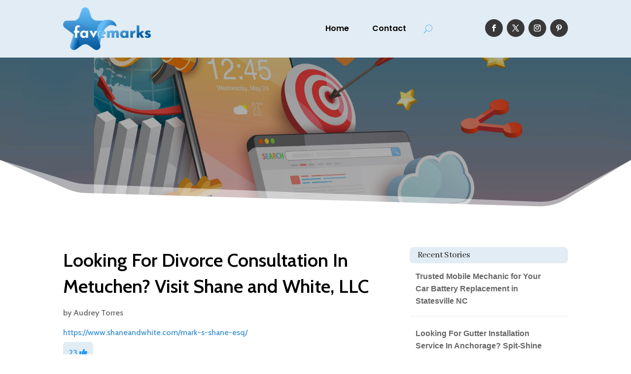

--- FILE ---
content_type: text/html; charset=UTF-8
request_url: https://favemarks.net/story/looking-for-divorce-consultation-in-metuchen-visit-shane-and-white-llc/
body_size: 38108
content:
<!DOCTYPE html>
<html lang="en-US">
<head>
	<meta charset="UTF-8" />
<meta http-equiv="X-UA-Compatible" content="IE=edge">
	<link rel="pingback" href="https://favemarks.net/xmlrpc.php" />

	<script type="text/javascript">
		document.documentElement.className = 'js';
	</script>
	
	<meta name='robots' content='index, follow, max-image-preview:large, max-snippet:-1, max-video-preview:-1' />

	<!-- This site is optimized with the Yoast SEO plugin v26.1.1 - https://yoast.com/wordpress/plugins/seo/ -->
	<title>Looking For Divorce Consultation In Metuchen? Visit Shane and White, LLC</title>
	<meta name="description" content="Shane and White, LLC, has been serving New Jersey for more than 40 years. Our caring approach is supported by our drive to achieve the best possible results for our clients. We are thorough and complete in everything we do. This approach is what helps us achieve success in all family law matters. Contact us [&hellip;]" />
	<link rel="canonical" href="https://favemarks.net/story/looking-for-divorce-consultation-in-metuchen-visit-shane-and-white-llc/" />
	<meta property="og:locale" content="en_US" />
	<meta property="og:type" content="article" />
	<meta property="og:title" content="Looking For Divorce Consultation In Metuchen? Visit Shane and White, LLC" />
	<meta property="og:description" content="Shane and White, LLC, has been serving New Jersey for more than 40 years. Our caring approach is supported by our drive to achieve the best possible" />
	<meta property="og:url" content="https://favemarks.net/story/looking-for-divorce-consultation-in-metuchen-visit-shane-and-white-llc/" />
	<meta property="og:site_name" content="Fave Marks" />
	<meta name="twitter:card" content="summary_large_image" />
	<meta name="twitter:label1" content="Est. reading time" />
	<meta name="twitter:data1" content="1 minute" />
	<script type="application/ld+json" class="yoast-schema-graph">{"@context":"https://schema.org","@graph":[{"@type":"WebPage","@id":"https://favemarks.net/story/looking-for-divorce-consultation-in-metuchen-visit-shane-and-white-llc/","url":"https://favemarks.net/story/looking-for-divorce-consultation-in-metuchen-visit-shane-and-white-llc/","name":"Looking For Divorce Consultation In Metuchen? Visit Shane and White, LLC","isPartOf":{"@id":"https://favemarks.net/#website"},"datePublished":"2024-01-30T11:52:10+00:00","description":"Shane and White, LLC, has been serving New Jersey for more than 40 years. Our caring approach is supported by our drive to achieve the best possible","breadcrumb":{"@id":"https://favemarks.net/story/looking-for-divorce-consultation-in-metuchen-visit-shane-and-white-llc/#breadcrumb"},"inLanguage":"en-US","potentialAction":[{"@type":"ReadAction","target":["https://favemarks.net/story/looking-for-divorce-consultation-in-metuchen-visit-shane-and-white-llc/"]}]},{"@type":"BreadcrumbList","@id":"https://favemarks.net/story/looking-for-divorce-consultation-in-metuchen-visit-shane-and-white-llc/#breadcrumb","itemListElement":[{"@type":"ListItem","position":1,"name":"Home","item":"https://favemarks.net/"},{"@type":"ListItem","position":2,"name":"Stories","item":"https://favemarks.net/story/"},{"@type":"ListItem","position":3,"name":"Looking For Divorce Consultation In Metuchen? Visit Shane and White, LLC"}]},{"@type":"WebSite","@id":"https://favemarks.net/#website","url":"https://favemarks.net/","name":"Fave Marks","description":"","potentialAction":[{"@type":"SearchAction","target":{"@type":"EntryPoint","urlTemplate":"https://favemarks.net/?s={search_term_string}"},"query-input":{"@type":"PropertyValueSpecification","valueRequired":true,"valueName":"search_term_string"}}],"inLanguage":"en-US"}]}</script>
	<!-- / Yoast SEO plugin. -->


<link rel='dns-prefetch' href='//fonts.googleapis.com' />
<link rel="alternate" title="oEmbed (JSON)" type="application/json+oembed" href="https://favemarks.net/wp-json/oembed/1.0/embed?url=https%3A%2F%2Ffavemarks.net%2Fstory%2Flooking-for-divorce-consultation-in-metuchen-visit-shane-and-white-llc%2F" />
<link rel="alternate" title="oEmbed (XML)" type="text/xml+oembed" href="https://favemarks.net/wp-json/oembed/1.0/embed?url=https%3A%2F%2Ffavemarks.net%2Fstory%2Flooking-for-divorce-consultation-in-metuchen-visit-shane-and-white-llc%2F&#038;format=xml" />
<meta content="Divi Child Theme v.1.0.0" name="generator"/><style id='wp-emoji-styles-inline-css' type='text/css'>

	img.wp-smiley, img.emoji {
		display: inline !important;
		border: none !important;
		box-shadow: none !important;
		height: 1em !important;
		width: 1em !important;
		margin: 0 0.07em !important;
		vertical-align: -0.1em !important;
		background: none !important;
		padding: 0 !important;
	}
/*# sourceURL=wp-emoji-styles-inline-css */
</style>
<style id='wp-block-library-inline-css' type='text/css'>
:root{--wp-block-synced-color:#7a00df;--wp-block-synced-color--rgb:122,0,223;--wp-bound-block-color:var(--wp-block-synced-color);--wp-editor-canvas-background:#ddd;--wp-admin-theme-color:#007cba;--wp-admin-theme-color--rgb:0,124,186;--wp-admin-theme-color-darker-10:#006ba1;--wp-admin-theme-color-darker-10--rgb:0,107,160.5;--wp-admin-theme-color-darker-20:#005a87;--wp-admin-theme-color-darker-20--rgb:0,90,135;--wp-admin-border-width-focus:2px}@media (min-resolution:192dpi){:root{--wp-admin-border-width-focus:1.5px}}.wp-element-button{cursor:pointer}:root .has-very-light-gray-background-color{background-color:#eee}:root .has-very-dark-gray-background-color{background-color:#313131}:root .has-very-light-gray-color{color:#eee}:root .has-very-dark-gray-color{color:#313131}:root .has-vivid-green-cyan-to-vivid-cyan-blue-gradient-background{background:linear-gradient(135deg,#00d084,#0693e3)}:root .has-purple-crush-gradient-background{background:linear-gradient(135deg,#34e2e4,#4721fb 50%,#ab1dfe)}:root .has-hazy-dawn-gradient-background{background:linear-gradient(135deg,#faaca8,#dad0ec)}:root .has-subdued-olive-gradient-background{background:linear-gradient(135deg,#fafae1,#67a671)}:root .has-atomic-cream-gradient-background{background:linear-gradient(135deg,#fdd79a,#004a59)}:root .has-nightshade-gradient-background{background:linear-gradient(135deg,#330968,#31cdcf)}:root .has-midnight-gradient-background{background:linear-gradient(135deg,#020381,#2874fc)}:root{--wp--preset--font-size--normal:16px;--wp--preset--font-size--huge:42px}.has-regular-font-size{font-size:1em}.has-larger-font-size{font-size:2.625em}.has-normal-font-size{font-size:var(--wp--preset--font-size--normal)}.has-huge-font-size{font-size:var(--wp--preset--font-size--huge)}.has-text-align-center{text-align:center}.has-text-align-left{text-align:left}.has-text-align-right{text-align:right}.has-fit-text{white-space:nowrap!important}#end-resizable-editor-section{display:none}.aligncenter{clear:both}.items-justified-left{justify-content:flex-start}.items-justified-center{justify-content:center}.items-justified-right{justify-content:flex-end}.items-justified-space-between{justify-content:space-between}.screen-reader-text{border:0;clip-path:inset(50%);height:1px;margin:-1px;overflow:hidden;padding:0;position:absolute;width:1px;word-wrap:normal!important}.screen-reader-text:focus{background-color:#ddd;clip-path:none;color:#444;display:block;font-size:1em;height:auto;left:5px;line-height:normal;padding:15px 23px 14px;text-decoration:none;top:5px;width:auto;z-index:100000}html :where(.has-border-color){border-style:solid}html :where([style*=border-top-color]){border-top-style:solid}html :where([style*=border-right-color]){border-right-style:solid}html :where([style*=border-bottom-color]){border-bottom-style:solid}html :where([style*=border-left-color]){border-left-style:solid}html :where([style*=border-width]){border-style:solid}html :where([style*=border-top-width]){border-top-style:solid}html :where([style*=border-right-width]){border-right-style:solid}html :where([style*=border-bottom-width]){border-bottom-style:solid}html :where([style*=border-left-width]){border-left-style:solid}html :where(img[class*=wp-image-]){height:auto;max-width:100%}:where(figure){margin:0 0 1em}html :where(.is-position-sticky){--wp-admin--admin-bar--position-offset:var(--wp-admin--admin-bar--height,0px)}@media screen and (max-width:600px){html :where(.is-position-sticky){--wp-admin--admin-bar--position-offset:0px}}

/*# sourceURL=wp-block-library-inline-css */
</style><style id='global-styles-inline-css' type='text/css'>
:root{--wp--preset--aspect-ratio--square: 1;--wp--preset--aspect-ratio--4-3: 4/3;--wp--preset--aspect-ratio--3-4: 3/4;--wp--preset--aspect-ratio--3-2: 3/2;--wp--preset--aspect-ratio--2-3: 2/3;--wp--preset--aspect-ratio--16-9: 16/9;--wp--preset--aspect-ratio--9-16: 9/16;--wp--preset--color--black: #000000;--wp--preset--color--cyan-bluish-gray: #abb8c3;--wp--preset--color--white: #ffffff;--wp--preset--color--pale-pink: #f78da7;--wp--preset--color--vivid-red: #cf2e2e;--wp--preset--color--luminous-vivid-orange: #ff6900;--wp--preset--color--luminous-vivid-amber: #fcb900;--wp--preset--color--light-green-cyan: #7bdcb5;--wp--preset--color--vivid-green-cyan: #00d084;--wp--preset--color--pale-cyan-blue: #8ed1fc;--wp--preset--color--vivid-cyan-blue: #0693e3;--wp--preset--color--vivid-purple: #9b51e0;--wp--preset--gradient--vivid-cyan-blue-to-vivid-purple: linear-gradient(135deg,rgb(6,147,227) 0%,rgb(155,81,224) 100%);--wp--preset--gradient--light-green-cyan-to-vivid-green-cyan: linear-gradient(135deg,rgb(122,220,180) 0%,rgb(0,208,130) 100%);--wp--preset--gradient--luminous-vivid-amber-to-luminous-vivid-orange: linear-gradient(135deg,rgb(252,185,0) 0%,rgb(255,105,0) 100%);--wp--preset--gradient--luminous-vivid-orange-to-vivid-red: linear-gradient(135deg,rgb(255,105,0) 0%,rgb(207,46,46) 100%);--wp--preset--gradient--very-light-gray-to-cyan-bluish-gray: linear-gradient(135deg,rgb(238,238,238) 0%,rgb(169,184,195) 100%);--wp--preset--gradient--cool-to-warm-spectrum: linear-gradient(135deg,rgb(74,234,220) 0%,rgb(151,120,209) 20%,rgb(207,42,186) 40%,rgb(238,44,130) 60%,rgb(251,105,98) 80%,rgb(254,248,76) 100%);--wp--preset--gradient--blush-light-purple: linear-gradient(135deg,rgb(255,206,236) 0%,rgb(152,150,240) 100%);--wp--preset--gradient--blush-bordeaux: linear-gradient(135deg,rgb(254,205,165) 0%,rgb(254,45,45) 50%,rgb(107,0,62) 100%);--wp--preset--gradient--luminous-dusk: linear-gradient(135deg,rgb(255,203,112) 0%,rgb(199,81,192) 50%,rgb(65,88,208) 100%);--wp--preset--gradient--pale-ocean: linear-gradient(135deg,rgb(255,245,203) 0%,rgb(182,227,212) 50%,rgb(51,167,181) 100%);--wp--preset--gradient--electric-grass: linear-gradient(135deg,rgb(202,248,128) 0%,rgb(113,206,126) 100%);--wp--preset--gradient--midnight: linear-gradient(135deg,rgb(2,3,129) 0%,rgb(40,116,252) 100%);--wp--preset--font-size--small: 13px;--wp--preset--font-size--medium: 20px;--wp--preset--font-size--large: 36px;--wp--preset--font-size--x-large: 42px;--wp--preset--spacing--20: 0.44rem;--wp--preset--spacing--30: 0.67rem;--wp--preset--spacing--40: 1rem;--wp--preset--spacing--50: 1.5rem;--wp--preset--spacing--60: 2.25rem;--wp--preset--spacing--70: 3.38rem;--wp--preset--spacing--80: 5.06rem;--wp--preset--shadow--natural: 6px 6px 9px rgba(0, 0, 0, 0.2);--wp--preset--shadow--deep: 12px 12px 50px rgba(0, 0, 0, 0.4);--wp--preset--shadow--sharp: 6px 6px 0px rgba(0, 0, 0, 0.2);--wp--preset--shadow--outlined: 6px 6px 0px -3px rgb(255, 255, 255), 6px 6px rgb(0, 0, 0);--wp--preset--shadow--crisp: 6px 6px 0px rgb(0, 0, 0);}:root { --wp--style--global--content-size: 823px;--wp--style--global--wide-size: 1080px; }:where(body) { margin: 0; }.wp-site-blocks > .alignleft { float: left; margin-right: 2em; }.wp-site-blocks > .alignright { float: right; margin-left: 2em; }.wp-site-blocks > .aligncenter { justify-content: center; margin-left: auto; margin-right: auto; }:where(.is-layout-flex){gap: 0.5em;}:where(.is-layout-grid){gap: 0.5em;}.is-layout-flow > .alignleft{float: left;margin-inline-start: 0;margin-inline-end: 2em;}.is-layout-flow > .alignright{float: right;margin-inline-start: 2em;margin-inline-end: 0;}.is-layout-flow > .aligncenter{margin-left: auto !important;margin-right: auto !important;}.is-layout-constrained > .alignleft{float: left;margin-inline-start: 0;margin-inline-end: 2em;}.is-layout-constrained > .alignright{float: right;margin-inline-start: 2em;margin-inline-end: 0;}.is-layout-constrained > .aligncenter{margin-left: auto !important;margin-right: auto !important;}.is-layout-constrained > :where(:not(.alignleft):not(.alignright):not(.alignfull)){max-width: var(--wp--style--global--content-size);margin-left: auto !important;margin-right: auto !important;}.is-layout-constrained > .alignwide{max-width: var(--wp--style--global--wide-size);}body .is-layout-flex{display: flex;}.is-layout-flex{flex-wrap: wrap;align-items: center;}.is-layout-flex > :is(*, div){margin: 0;}body .is-layout-grid{display: grid;}.is-layout-grid > :is(*, div){margin: 0;}body{padding-top: 0px;padding-right: 0px;padding-bottom: 0px;padding-left: 0px;}:root :where(.wp-element-button, .wp-block-button__link){background-color: #32373c;border-width: 0;color: #fff;font-family: inherit;font-size: inherit;font-style: inherit;font-weight: inherit;letter-spacing: inherit;line-height: inherit;padding-top: calc(0.667em + 2px);padding-right: calc(1.333em + 2px);padding-bottom: calc(0.667em + 2px);padding-left: calc(1.333em + 2px);text-decoration: none;text-transform: inherit;}.has-black-color{color: var(--wp--preset--color--black) !important;}.has-cyan-bluish-gray-color{color: var(--wp--preset--color--cyan-bluish-gray) !important;}.has-white-color{color: var(--wp--preset--color--white) !important;}.has-pale-pink-color{color: var(--wp--preset--color--pale-pink) !important;}.has-vivid-red-color{color: var(--wp--preset--color--vivid-red) !important;}.has-luminous-vivid-orange-color{color: var(--wp--preset--color--luminous-vivid-orange) !important;}.has-luminous-vivid-amber-color{color: var(--wp--preset--color--luminous-vivid-amber) !important;}.has-light-green-cyan-color{color: var(--wp--preset--color--light-green-cyan) !important;}.has-vivid-green-cyan-color{color: var(--wp--preset--color--vivid-green-cyan) !important;}.has-pale-cyan-blue-color{color: var(--wp--preset--color--pale-cyan-blue) !important;}.has-vivid-cyan-blue-color{color: var(--wp--preset--color--vivid-cyan-blue) !important;}.has-vivid-purple-color{color: var(--wp--preset--color--vivid-purple) !important;}.has-black-background-color{background-color: var(--wp--preset--color--black) !important;}.has-cyan-bluish-gray-background-color{background-color: var(--wp--preset--color--cyan-bluish-gray) !important;}.has-white-background-color{background-color: var(--wp--preset--color--white) !important;}.has-pale-pink-background-color{background-color: var(--wp--preset--color--pale-pink) !important;}.has-vivid-red-background-color{background-color: var(--wp--preset--color--vivid-red) !important;}.has-luminous-vivid-orange-background-color{background-color: var(--wp--preset--color--luminous-vivid-orange) !important;}.has-luminous-vivid-amber-background-color{background-color: var(--wp--preset--color--luminous-vivid-amber) !important;}.has-light-green-cyan-background-color{background-color: var(--wp--preset--color--light-green-cyan) !important;}.has-vivid-green-cyan-background-color{background-color: var(--wp--preset--color--vivid-green-cyan) !important;}.has-pale-cyan-blue-background-color{background-color: var(--wp--preset--color--pale-cyan-blue) !important;}.has-vivid-cyan-blue-background-color{background-color: var(--wp--preset--color--vivid-cyan-blue) !important;}.has-vivid-purple-background-color{background-color: var(--wp--preset--color--vivid-purple) !important;}.has-black-border-color{border-color: var(--wp--preset--color--black) !important;}.has-cyan-bluish-gray-border-color{border-color: var(--wp--preset--color--cyan-bluish-gray) !important;}.has-white-border-color{border-color: var(--wp--preset--color--white) !important;}.has-pale-pink-border-color{border-color: var(--wp--preset--color--pale-pink) !important;}.has-vivid-red-border-color{border-color: var(--wp--preset--color--vivid-red) !important;}.has-luminous-vivid-orange-border-color{border-color: var(--wp--preset--color--luminous-vivid-orange) !important;}.has-luminous-vivid-amber-border-color{border-color: var(--wp--preset--color--luminous-vivid-amber) !important;}.has-light-green-cyan-border-color{border-color: var(--wp--preset--color--light-green-cyan) !important;}.has-vivid-green-cyan-border-color{border-color: var(--wp--preset--color--vivid-green-cyan) !important;}.has-pale-cyan-blue-border-color{border-color: var(--wp--preset--color--pale-cyan-blue) !important;}.has-vivid-cyan-blue-border-color{border-color: var(--wp--preset--color--vivid-cyan-blue) !important;}.has-vivid-purple-border-color{border-color: var(--wp--preset--color--vivid-purple) !important;}.has-vivid-cyan-blue-to-vivid-purple-gradient-background{background: var(--wp--preset--gradient--vivid-cyan-blue-to-vivid-purple) !important;}.has-light-green-cyan-to-vivid-green-cyan-gradient-background{background: var(--wp--preset--gradient--light-green-cyan-to-vivid-green-cyan) !important;}.has-luminous-vivid-amber-to-luminous-vivid-orange-gradient-background{background: var(--wp--preset--gradient--luminous-vivid-amber-to-luminous-vivid-orange) !important;}.has-luminous-vivid-orange-to-vivid-red-gradient-background{background: var(--wp--preset--gradient--luminous-vivid-orange-to-vivid-red) !important;}.has-very-light-gray-to-cyan-bluish-gray-gradient-background{background: var(--wp--preset--gradient--very-light-gray-to-cyan-bluish-gray) !important;}.has-cool-to-warm-spectrum-gradient-background{background: var(--wp--preset--gradient--cool-to-warm-spectrum) !important;}.has-blush-light-purple-gradient-background{background: var(--wp--preset--gradient--blush-light-purple) !important;}.has-blush-bordeaux-gradient-background{background: var(--wp--preset--gradient--blush-bordeaux) !important;}.has-luminous-dusk-gradient-background{background: var(--wp--preset--gradient--luminous-dusk) !important;}.has-pale-ocean-gradient-background{background: var(--wp--preset--gradient--pale-ocean) !important;}.has-electric-grass-gradient-background{background: var(--wp--preset--gradient--electric-grass) !important;}.has-midnight-gradient-background{background: var(--wp--preset--gradient--midnight) !important;}.has-small-font-size{font-size: var(--wp--preset--font-size--small) !important;}.has-medium-font-size{font-size: var(--wp--preset--font-size--medium) !important;}.has-large-font-size{font-size: var(--wp--preset--font-size--large) !important;}.has-x-large-font-size{font-size: var(--wp--preset--font-size--x-large) !important;}
/*# sourceURL=global-styles-inline-css */
</style>

<link rel='stylesheet' id='mpp_gutenberg-css' href='https://favemarks.net/wp-content/plugins/metronet-profile-picture/dist/blocks.style.build.css?ver=2.6.3' type='text/css' media='all' />
<link rel='stylesheet' id='optimized-stories-css-css' href='https://favemarks.net/wp-content/plugins/optimized-stories/public/css/upvote-styles.css?ver=1.1' type='text/css' media='all' />
<link rel='stylesheet' id='et-builder-googlefonts-cached-css' href='https://fonts.googleapis.com/css?family=Abhaya+Libre:regular,500,600,700,800|Cabin:regular,500,600,700,italic,500italic,600italic,700italic|Poppins:100,100italic,200,200italic,300,300italic,regular,italic,500,500italic,600,600italic,700,700italic,800,800italic,900,900italic&#038;subset=latin,latin-ext&#038;display=swap' type='text/css' media='all' />
<link rel='stylesheet' id='wp-pagenavi-css' href='https://favemarks.net/wp-content/plugins/wp-pagenavi/pagenavi-css.css?ver=2.70' type='text/css' media='all' />
<link rel='stylesheet' id='divi-style-parent-css' href='https://favemarks.net/wp-content/themes/Divi/style-static.min.css?ver=4.27.4' type='text/css' media='all' />
<link rel='stylesheet' id='child-style-css' href='https://favemarks.net/wp-content/themes/divi-child/style.css?ver=4.27.4' type='text/css' media='all' />
<link rel='stylesheet' id='divi-style-css' href='https://favemarks.net/wp-content/themes/divi-child/style.css?ver=4.27.4' type='text/css' media='all' />
<script type="text/javascript" src="https://favemarks.net/wp-includes/js/jquery/jquery.min.js?ver=3.7.1" id="jquery-core-js"></script>
<script type="text/javascript" src="https://favemarks.net/wp-includes/js/jquery/jquery-migrate.min.js?ver=3.4.1" id="jquery-migrate-js"></script>
<link rel="https://api.w.org/" href="https://favemarks.net/wp-json/" /><link rel="EditURI" type="application/rsd+xml" title="RSD" href="https://favemarks.net/xmlrpc.php?rsd" />
<meta name="generator" content="WordPress 6.9" />
<link rel='shortlink' href='https://favemarks.net/?p=87059' />
<meta name="viewport" content="width=device-width, initial-scale=1.0, maximum-scale=1.0, user-scalable=0" /><script>
// <!-- DIVI Delete Image Title On Image Hover -->
jQuery(document).ready(function($) {
    $("img").mouseenter(function() {
        let $ld_title = $(this).attr("title");
        $(this).attr("ld_title", $ld_title);
        $(this).attr("title", " ");
    }).mouseleave(function() {
        let $ld_title = $(this).attr("ld_title");
        $(this).attr("title", $ld_title);
        $(this).removeAttr("ld_title");
    });
}); 

</script><link rel="icon" href="https://favemarks.net/wp-content/uploads/2023/05/favemarks-favicon-150x150.png" sizes="32x32" />
<link rel="icon" href="https://favemarks.net/wp-content/uploads/2023/05/favemarks-favicon-300x300.png" sizes="192x192" />
<link rel="apple-touch-icon" href="https://favemarks.net/wp-content/uploads/2023/05/favemarks-favicon-300x300.png" />
<meta name="msapplication-TileImage" content="https://favemarks.net/wp-content/uploads/2023/05/favemarks-favicon-300x300.png" />
<style id="et-divi-customizer-global-cached-inline-styles">body,.et_pb_column_1_2 .et_quote_content blockquote cite,.et_pb_column_1_2 .et_link_content a.et_link_main_url,.et_pb_column_1_3 .et_quote_content blockquote cite,.et_pb_column_3_8 .et_quote_content blockquote cite,.et_pb_column_1_4 .et_quote_content blockquote cite,.et_pb_blog_grid .et_quote_content blockquote cite,.et_pb_column_1_3 .et_link_content a.et_link_main_url,.et_pb_column_3_8 .et_link_content a.et_link_main_url,.et_pb_column_1_4 .et_link_content a.et_link_main_url,.et_pb_blog_grid .et_link_content a.et_link_main_url,body .et_pb_bg_layout_light .et_pb_post p,body .et_pb_bg_layout_dark .et_pb_post p{font-size:16px}.et_pb_slide_content,.et_pb_best_value{font-size:18px}h1,h2,h3,h4,h5,h6{color:#282828}body{line-height:1.6em}#et_search_icon:hover,.mobile_menu_bar:before,.mobile_menu_bar:after,.et_toggle_slide_menu:after,.et-social-icon a:hover,.et_pb_sum,.et_pb_pricing li a,.et_pb_pricing_table_button,.et_overlay:before,.entry-summary p.price ins,.et_pb_member_social_links a:hover,.et_pb_widget li a:hover,.et_pb_filterable_portfolio .et_pb_portfolio_filters li a.active,.et_pb_filterable_portfolio .et_pb_portofolio_pagination ul li a.active,.et_pb_gallery .et_pb_gallery_pagination ul li a.active,.wp-pagenavi span.current,.wp-pagenavi a:hover,.nav-single a,.tagged_as a,.posted_in a{color:#65bbf5}.et_pb_contact_submit,.et_password_protected_form .et_submit_button,.et_pb_bg_layout_light .et_pb_newsletter_button,.comment-reply-link,.form-submit .et_pb_button,.et_pb_bg_layout_light .et_pb_promo_button,.et_pb_bg_layout_light .et_pb_more_button,.et_pb_contact p input[type="checkbox"]:checked+label i:before,.et_pb_bg_layout_light.et_pb_module.et_pb_button{color:#65bbf5}.footer-widget h4{color:#65bbf5}.et-search-form,.nav li ul,.et_mobile_menu,.footer-widget li:before,.et_pb_pricing li:before,blockquote{border-color:#65bbf5}.et_pb_counter_amount,.et_pb_featured_table .et_pb_pricing_heading,.et_quote_content,.et_link_content,.et_audio_content,.et_pb_post_slider.et_pb_bg_layout_dark,.et_slide_in_menu_container,.et_pb_contact p input[type="radio"]:checked+label i:before{background-color:#65bbf5}.container,.et_pb_row,.et_pb_slider .et_pb_container,.et_pb_fullwidth_section .et_pb_title_container,.et_pb_fullwidth_section .et_pb_title_featured_container,.et_pb_fullwidth_header:not(.et_pb_fullscreen) .et_pb_fullwidth_header_container{max-width:1280px}.et_boxed_layout #page-container,.et_boxed_layout.et_non_fixed_nav.et_transparent_nav #page-container #top-header,.et_boxed_layout.et_non_fixed_nav.et_transparent_nav #page-container #main-header,.et_fixed_nav.et_boxed_layout #page-container #top-header,.et_fixed_nav.et_boxed_layout #page-container #main-header,.et_boxed_layout #page-container .container,.et_boxed_layout #page-container .et_pb_row{max-width:1440px}a{color:#65bbf5}.et_secondary_nav_enabled #page-container #top-header{background-color:#65bbf5!important}#et-secondary-nav li ul{background-color:#65bbf5}#main-footer .footer-widget h4,#main-footer .widget_block h1,#main-footer .widget_block h2,#main-footer .widget_block h3,#main-footer .widget_block h4,#main-footer .widget_block h5,#main-footer .widget_block h6{color:#65bbf5}.footer-widget li:before{border-color:#65bbf5}#footer-widgets .footer-widget li:before{top:10.6px}body .et_pb_button{font-size:18px;background-color:#01579b;border-width:1px!important;border-color:#01579b;border-radius:5px}body.et_pb_button_helper_class .et_pb_button,body.et_pb_button_helper_class .et_pb_module.et_pb_button{color:#ffffff}body .et_pb_button:after{content:'$';font-size:18px}body .et_pb_bg_layout_light.et_pb_button:hover,body .et_pb_bg_layout_light .et_pb_button:hover,body .et_pb_button:hover{color:#ffffff!important;background-color:#3d93d1;border-color:#3d93d1!important;border-radius:5px}h1,h2,h3,h4,h5,h6,.et_quote_content blockquote p,.et_pb_slide_description .et_pb_slide_title{line-height:1.4em}@media only screen and (min-width:981px){.et_fixed_nav #page-container .et-fixed-header#top-header{background-color:#65bbf5!important}.et_fixed_nav #page-container .et-fixed-header#top-header #et-secondary-nav li ul{background-color:#65bbf5}}@media only screen and (min-width:1600px){.et_pb_row{padding:32px 0}.et_pb_section{padding:64px 0}.single.et_pb_pagebuilder_layout.et_full_width_page .et_post_meta_wrapper{padding-top:96px}.et_pb_fullwidth_section{padding:0}}h1,h1.et_pb_contact_main_title,.et_pb_title_container h1{font-size:40px}h2,.product .related h2,.et_pb_column_1_2 .et_quote_content blockquote p{font-size:34px}h3{font-size:29px}h4,.et_pb_circle_counter h3,.et_pb_number_counter h3,.et_pb_column_1_3 .et_pb_post h2,.et_pb_column_1_4 .et_pb_post h2,.et_pb_blog_grid h2,.et_pb_column_1_3 .et_quote_content blockquote p,.et_pb_column_3_8 .et_quote_content blockquote p,.et_pb_column_1_4 .et_quote_content blockquote p,.et_pb_blog_grid .et_quote_content blockquote p,.et_pb_column_1_3 .et_link_content h2,.et_pb_column_3_8 .et_link_content h2,.et_pb_column_1_4 .et_link_content h2,.et_pb_blog_grid .et_link_content h2,.et_pb_column_1_3 .et_audio_content h2,.et_pb_column_3_8 .et_audio_content h2,.et_pb_column_1_4 .et_audio_content h2,.et_pb_blog_grid .et_audio_content h2,.et_pb_column_3_8 .et_pb_audio_module_content h2,.et_pb_column_1_3 .et_pb_audio_module_content h2,.et_pb_gallery_grid .et_pb_gallery_item h3,.et_pb_portfolio_grid .et_pb_portfolio_item h2,.et_pb_filterable_portfolio_grid .et_pb_portfolio_item h2{font-size:24px}h5{font-size:21px}h6{font-size:18px}.et_pb_slide_description .et_pb_slide_title{font-size:61px}.et_pb_gallery_grid .et_pb_gallery_item h3,.et_pb_portfolio_grid .et_pb_portfolio_item h2,.et_pb_filterable_portfolio_grid .et_pb_portfolio_item h2,.et_pb_column_1_4 .et_pb_audio_module_content h2{font-size:21px}	h1,h2,h3,h4,h5,h6{font-family:'Abhaya Libre',Georgia,"Times New Roman",serif}body,input,textarea,select{font-family:'Cabin',Helvetica,Arial,Lucida,sans-serif}.et_pb_button{font-family:'Cabin',Helvetica,Arial,Lucida,sans-serif}.recent-stories{margin:0;padding:0}.recent-stories .story-item{display:flex;justify-content:flex-start;align-items:flex-start;margin-bottom:30px;border-bottom:1px solid #eee;padding-bottom:20px}.recent-stories .story-left{margin-right:20px;font-size:18px;color:#ff5e5e}.recent-stories .story-title{font-size:20px;margin:0 0 10px 0;font-weight:600}.recent-stories .story-title a{text-decoration:none;color:#333}.recent-stories .story-title a:hover{color:#259aef}.recent-stories .story-meta{font-size:14px;color:#777;margin-bottom:10px}.recent-stories .story-meta span{margin-right:8px}.recent-stories .story-meta a{color:#777;text-decoration:none}.recent-stories .story-meta a:hover{color:#259aef}.recent-stories .story-excerpt{font-size:15px;line-height:1.6;color:#555}.recent-stories-pagination{margin-top:30px;text-align:center}.recent-stories-pagination .page-numbers{display:inline-block;margin:0 5px;padding:6px 12px;font-size:14px;color:#333;background:#f7f7f7;border:1px solid #ddd;border-radius:4px;text-decoration:none;transition:all 0.3s ease}.recent-stories-pagination .page-numbers.current{background:#259aef;color:#fff;border-color:#259aef}.recent-stories-pagination .page-numbers:hover{background:#259aef;color:#fff;border-color:#259aef}@media only screen and (max-width:768px){.recent-stories .story-item{flex-direction:column}.recent-stories .story-left{margin-bottom:10px}}.widget_optimized_stories_categories_widget ul{max-height:250px;overflow-y:auto;padding-right:6px;margin-left:30px;margin-top:30px}.widget_optimized_stories_categories_widget ul::-webkit-scrollbar{width:6px}.widget_optimized_stories_categories_widget ul::-webkit-scrollbar-thumb{background:#ccc;border-radius:4px}</style></head>
<body class="wp-singular story-template-default single single-story postid-87059 wp-theme-Divi wp-child-theme-divi-child et-tb-has-template et-tb-has-header et-tb-has-body et-tb-has-footer et_button_custom_icon et_pb_button_helper_class et_cover_background et_pb_gutter osx et_pb_gutters2 et_divi_theme et-db">
	<div id="page-container">
<div id="et-boc" class="et-boc">
			
		<header class="et-l et-l--header">
			<div class="et_builder_inner_content et_pb_gutters3">
		<div class="et_pb_section et_pb_section_0_tb_header et_pb_with_background et_section_regular et_pb_section--with-menu" >
				
				
				
				
				
				
				<div class="et_pb_row et_pb_row_0_tb_header et_pb_equal_columns et_pb_gutters2 et_pb_row--with-menu">
				<div class="et_pb_column et_pb_column_3_4 et_pb_column_0_tb_header  et_pb_css_mix_blend_mode_passthrough et_pb_column--with-menu">
				
				
				
				
				<div class="et_pb_module et_pb_menu et_pb_menu_0_tb_header et_pb_bg_layout_light  et_pb_text_align_right et_dropdown_animation_fade et_pb_menu--with-logo et_pb_menu--style-left_aligned">
					
					
					
					
					<div class="et_pb_menu_inner_container clearfix">
						<div class="et_pb_menu__logo-wrap">
			  <div class="et_pb_menu__logo">
				<a href="https://favemarks.net/" ><img fetchpriority="high" decoding="async" width="374" height="180" src="https://favemarks.net/wp-content/uploads/2023/05/favemarks-logo2.png" alt="favemarks-logo" srcset="https://favemarks.net/wp-content/uploads/2023/05/favemarks-logo2.png 374w, https://favemarks.net/wp-content/uploads/2023/05/favemarks-logo2-300x144.png 300w, https://favemarks.net/wp-content/uploads/2023/05/favemarks-logo2-315x152.png 315w" sizes="(max-width: 374px) 100vw, 374px" class="wp-image-124" /></a>
			  </div>
			</div>
						<div class="et_pb_menu__wrap">
							<div class="et_pb_menu__menu">
								<nav class="et-menu-nav"><ul id="menu-main-menu-3" class="et-menu nav"><li class="et_pb_menu_page_id-home menu-item menu-item-type-post_type menu-item-object-page menu-item-home menu-item-131"><a href="https://favemarks.net/">Home</a></li>
<li class="et_pb_menu_page_id-27311 menu-item menu-item-type-post_type menu-item-object-page menu-item-71223"><a href="https://favemarks.net/contact/">Contact</a></li>
</ul></nav>
							</div>
							
							<button type="button" class="et_pb_menu__icon et_pb_menu__search-button"></button>
							<div class="et_mobile_nav_menu">
				<div class="mobile_nav closed">
					<span class="mobile_menu_bar"></span>
				</div>
			</div>
						</div>
						<div class="et_pb_menu__search-container et_pb_menu__search-container--disabled">
				<div class="et_pb_menu__search">
					<form role="search" method="get" class="et_pb_menu__search-form" action="https://favemarks.net/">
						<input type="search" class="et_pb_menu__search-input" placeholder="Search &hellip;" name="s" title="Search for:" />
					</form>
					<button type="button" class="et_pb_menu__icon et_pb_menu__close-search-button"></button>
				</div>
			</div>
					</div>
				</div>
			</div><div class="et_pb_column et_pb_column_1_4 et_pb_column_1_tb_header  et_pb_css_mix_blend_mode_passthrough et-last-child">
				
				
				
				
				<ul class="et_pb_module et_pb_social_media_follow et_pb_social_media_follow_0_tb_header clearfix  et_pb_text_align_right et_pb_bg_layout_light">
				
				
				
				
				<li
            class='et_pb_social_media_follow_network_0_tb_header et_pb_section_video_on_hover et_pb_social_icon et_pb_social_network_link  et-social-facebook'><a
              href='#'
              class='icon et_pb_with_border'
              title='Follow on Facebook'
               target="_blank"><span
                class='et_pb_social_media_follow_network_name'
                aria-hidden='true'
                >Follow</span></a></li><li
            class='et_pb_social_media_follow_network_1_tb_header et_pb_section_video_on_hover et_pb_social_icon et_pb_social_network_link  et-social-twitter'><a
              href='#'
              class='icon et_pb_with_border'
              title='Follow on X'
               target="_blank"><span
                class='et_pb_social_media_follow_network_name'
                aria-hidden='true'
                >Follow</span></a></li><li
            class='et_pb_social_media_follow_network_2_tb_header et_pb_section_video_on_hover et_pb_social_icon et_pb_social_network_link  et-social-instagram'><a
              href='#'
              class='icon et_pb_with_border'
              title='Follow on Instagram'
               target="_blank"><span
                class='et_pb_social_media_follow_network_name'
                aria-hidden='true'
                >Follow</span></a></li><li
            class='et_pb_social_media_follow_network_3_tb_header et_pb_section_video_on_hover et_pb_social_icon et_pb_social_network_link  et-social-pinterest'><a
              href='#'
              class='icon et_pb_with_border'
              title='Follow on Pinterest'
               target="_blank"><span
                class='et_pb_social_media_follow_network_name'
                aria-hidden='true'
                >Follow</span></a></li>
			</ul>
			</div>
				
				
				
				
			</div>
				
				
			</div><div class="et_pb_section et_pb_section_1_tb_header et_pb_with_background et_section_regular section_has_divider et_pb_bottom_divider" >
				
				
				
				
				
				
				<div class="et_pb_row et_pb_row_1_tb_header">
				<div class="et_pb_column et_pb_column_4_4 et_pb_column_2_tb_header  et_pb_css_mix_blend_mode_passthrough et-last-child et_pb_column_empty">
				
				
				
				
				
			</div>
				
				
				
				
			</div>
				
				<div class="et_pb_bottom_inside_divider et-no-transition"></div>
			</div>		</div>
	</header>
	<div id="et-main-area">
	
    <div id="main-content">
    <div class="et-l et-l--body">
			<div class="et_builder_inner_content et_pb_gutters2"><div class="et_pb_section et_pb_section_0_tb_body et_section_regular" >
				
				
				
				
				
				
				<div class="et_pb_row et_pb_row_0_tb_body">
				<div class="et_pb_column et_pb_column_2_3 et_pb_column_0_tb_body  et_pb_css_mix_blend_mode_passthrough">
				
				
				
				
				<div class="et_pb_module et_pb_text et_pb_text_0_tb_body et_clickable  et_pb_text_align_left et_pb_bg_layout_light">
				
				
				
				
				<div class="et_pb_text_inner"><a href="https://www.shaneandwhite.com/mark-s-shane-esq/" target="_blank">Looking For Divorce Consultation In Metuchen? Visit Shane and White, LLC</a></div>
			</div><div class="et_pb_module et_pb_post_title et_pb_post_title_0_tb_body et_clickable et_pb_bg_layout_light  et_pb_text_align_left"   >
				
				
				
				
				
				<div class="et_pb_title_container">
					<p class="et_pb_title_meta_container"> by <span class="author vcard"><a href="https://favemarks.net/author/audreytorres/" title="Posts by Audrey Torres" rel="author">Audrey Torres</a></span></p>
				</div>
				
			</div><div class="et_pb_module et_pb_text et_pb_text_1_tb_body  et_pb_text_align_left et_pb_bg_layout_light">
				
				
				
				
				<div class="et_pb_text_inner">https://www.shaneandwhite.com/mark-s-shane-esq/</div>
			</div><div class="et_pb_module et_pb_code et_pb_code_0_tb_body">
				
				
				
				
				<div class="et_pb_code_inner"><span class="single-likes">23&nbsp;<i id="icon-unlike" class="fa fa-thumbs-up"></i></span></div>
			</div><div class="et_pb_module et_pb_post_content et_pb_post_content_0_tb_body">
				
				
				
				
				<p>Shane and White, LLC, has been serving New Jersey for more than 40 years. Our caring approach is supported by our drive to achieve the best possible results for our clients. We are thorough and complete in everything we do. This approach is what helps us achieve success in all family law matters. Contact us at 732-819-9100.</p>

			</div>
			</div><div class="et_pb_column et_pb_column_1_3 et_pb_column_1_tb_body  et_pb_css_mix_blend_mode_passthrough et-last-child">
				
				
				
				
				<div class="et_pb_module et_pb_sidebar_0_tb_body et_pb_widget_area clearfix et_pb_widget_area_left et_pb_bg_layout_light et_pb_sidebar_no_border">
				
				
				
				
				<div id="optimized_stories_widget-7" class="et_pb_widget widget_optimized_stories_widget"><h4 class="widgettitle">Recent Stories</h4><div class="upvote-recent-stories"><ul class="story-list"><li class="story-item"><div class="story-left"><a class="story-title" href="https://favemarks.net/story/trusted-mobile-mechanic-for-your-car-battery-replacement-in-statesville-nc/">Trusted Mobile Mechanic for Your Car Battery Replacement in Statesville NC</a></div></li><li class="story-item"><div class="story-left"><a class="story-title" href="https://favemarks.net/story/looking-for-gutter-installation-service-in-anchorage-spit-shine-gutter-cleaning-delivers-professional-seamless-gutter-systems-and-expert-installation/">Looking For Gutter Installation Service In Anchorage? Spit-Shine Gutter Cleaning Delivers Professional Seamless Gutter Systems And Expert Installation.</a></div></li><li class="story-item"><div class="story-left"><a class="story-title" href="https://favemarks.net/story/are-you-looking-for-commercial-pest-control-services-in-wesley-chapel-fl-discover-family-pest-services/">Are You Looking For Commercial Pest Control Services In Wesley Chapel FL? Discover Family Pest Services</a></div></li><li class="story-item"><div class="story-left"><a class="story-title" href="https://favemarks.net/story/fast-on-site-car-battery-replacement-in-statesville-nc/">Fast On-Site Car Battery Replacement in Statesville NC</a></div></li><li class="story-item"><div class="story-left"><a class="story-title" href="https://favemarks.net/story/experienced-movers-you-can-rely-on-in-township-pa/">Experienced Movers You Can Rely On in Township, PA</a></div></li></ul></div></div><div id="optimized_stories_categories_widget-4" class="et_pb_widget widget_optimized_stories_categories_widget"><h4 class="widgettitle">Story Categories</h4><ul>	<li class="cat-item cat-item-6640"><a href="https://favemarks.net/story-category/2-star-hotel/">2-Star Hotel</a>
</li>
	<li class="cat-item cat-item-25638"><a href="https://favemarks.net/story-category/3-star-hotel/">3-Star Hotel</a>
</li>
	<li class="cat-item cat-item-17275"><a href="https://favemarks.net/story-category/4-star-hotel/">4-star hotel</a>
</li>
	<li class="cat-item cat-item-32203"><a href="https://favemarks.net/story-category/abortion-clinic/">Abortion clinic</a>
</li>
	<li class="cat-item cat-item-6545"><a href="https://favemarks.net/story-category/acai-shop/">Acai Shop</a>
</li>
	<li class="cat-item cat-item-18912"><a href="https://favemarks.net/story-category/accomodation/">Accomodation</a>
</li>
	<li class="cat-item cat-item-20879"><a href="https://favemarks.net/story-category/accountant/">Accountant</a>
</li>
	<li class="cat-item cat-item-7023"><a href="https://favemarks.net/story-category/accounting/">Accounting</a>
</li>
	<li class="cat-item cat-item-1155"><a href="https://favemarks.net/story-category/accounting-firm/">Accounting Firm</a>
</li>
	<li class="cat-item cat-item-17801"><a href="https://favemarks.net/story-category/acupuncture-clinic/">Acupuncture clinic</a>
</li>
	<li class="cat-item cat-item-8414"><a href="https://favemarks.net/story-category/acupuncturist/">Acupuncturist</a>
</li>
	<li class="cat-item cat-item-6929"><a href="https://favemarks.net/story-category/addiction-treatment-center/">Addiction Treatment Center</a>
</li>
	<li class="cat-item cat-item-25364"><a href="https://favemarks.net/story-category/adhd/">ADHD</a>
</li>
	<li class="cat-item cat-item-20759"><a href="https://favemarks.net/story-category/adoption-agency/">Adoption agency</a>
</li>
	<li class="cat-item cat-item-26112"><a href="https://favemarks.net/story-category/adult-day-care-center/">Adult day care center</a>
</li>
	<li class="cat-item cat-item-6933"><a href="https://favemarks.net/story-category/adult-entertainment-club/">Adult Entertainment Club</a>
</li>
	<li class="cat-item cat-item-8854"><a href="https://favemarks.net/story-category/adventure/">Adventure</a>
</li>
	<li class="cat-item cat-item-25632"><a href="https://favemarks.net/story-category/advertising-marketing/">Advertising &amp; Marketing</a>
</li>
	<li class="cat-item cat-item-9037"><a href="https://favemarks.net/story-category/advertising-agency/">Advertising Agency</a>
</li>
	<li class="cat-item cat-item-35"><a href="https://favemarks.net/story-category/advertising-and-marketing/">Advertising and Marketing</a>
</li>
	<li class="cat-item cat-item-16106"><a href="https://favemarks.net/story-category/aerial-crop-spraying/">Aerial Crop Spraying</a>
</li>
	<li class="cat-item cat-item-3091"><a href="https://favemarks.net/story-category/aerospace/">Aerospace</a>
</li>
	<li class="cat-item cat-item-3032"><a href="https://favemarks.net/story-category/agricultural-seed-store/">Agricultural Seed Store</a>
</li>
	<li class="cat-item cat-item-11827"><a href="https://favemarks.net/story-category/agricultural-service/">Agricultural service</a>
</li>
	<li class="cat-item cat-item-24330"><a href="https://favemarks.net/story-category/agriculture-farming/">Agriculture &amp; Farming</a>
</li>
	<li class="cat-item cat-item-22250"><a href="https://favemarks.net/story-category/air-compressor-repair-service/">Air compressor repair service</a>
</li>
	<li class="cat-item cat-item-36"><a href="https://favemarks.net/story-category/air-conditioning-and-heating/">Air Conditioning and Heating</a>
</li>
	<li class="cat-item cat-item-14729"><a href="https://favemarks.net/story-category/air-conditioning-contractor/">Air Conditioning Contractor</a>
</li>
	<li class="cat-item cat-item-10117"><a href="https://favemarks.net/story-category/air-conditioning-repair-service/">Air Conditioning Repair Service</a>
</li>
	<li class="cat-item cat-item-24042"><a href="https://favemarks.net/story-category/air-conditioning-service/">Air Conditioning Service</a>
</li>
	<li class="cat-item cat-item-16261"><a href="https://favemarks.net/story-category/air-distribution/">Air Distribution</a>
</li>
	<li class="cat-item cat-item-7375"><a href="https://favemarks.net/story-category/air-duct-cleaning-service/">Air Duct Cleaning Service</a>
</li>
	<li class="cat-item cat-item-12755"><a href="https://favemarks.net/story-category/aircraft-rental-service/">Aircraft rental service</a>
</li>
	<li class="cat-item cat-item-22490"><a href="https://favemarks.net/story-category/airport-shuttle-service/">Airport shuttle service</a>
</li>
	<li class="cat-item cat-item-3667"><a href="https://favemarks.net/story-category/alcohol-manufacturer/">Alcohol Manufacturer</a>
</li>
	<li class="cat-item cat-item-34968"><a href="https://favemarks.net/story-category/alliance-pest-control/">Alliance Pest Control</a>
</li>
	<li class="cat-item cat-item-6311"><a href="https://favemarks.net/story-category/alternative-medicine-practitioner/">Alternative Medicine Practitioner</a>
</li>
	<li class="cat-item cat-item-24101"><a href="https://favemarks.net/story-category/aluminum-mold-plate/">Aluminum Mold Plate</a>
</li>
	<li class="cat-item cat-item-9183"><a href="https://favemarks.net/story-category/ambulance-service/">Ambulance service</a>
</li>
	<li class="cat-item cat-item-6986"><a href="https://favemarks.net/story-category/american-restaurant/">American Restaurant</a>
</li>
	<li class="cat-item cat-item-31365"><a href="https://favemarks.net/story-category/animal-care/">Animal Care</a>
</li>
	<li class="cat-item cat-item-12398"><a href="https://favemarks.net/story-category/animal-control-service/">Animal Control Service</a>
</li>
	<li class="cat-item cat-item-2894"><a href="https://favemarks.net/story-category/animal-hospital/">Animal Hospital</a>
</li>
	<li class="cat-item cat-item-10796"><a href="https://favemarks.net/story-category/antenna-service/">Antenna Service</a>
</li>
	<li class="cat-item cat-item-3178"><a href="https://favemarks.net/story-category/antique-store/">Antique Store</a>
</li>
	<li class="cat-item cat-item-154"><a href="https://favemarks.net/story-category/apartment/">Apartment</a>
</li>
	<li class="cat-item cat-item-3201"><a href="https://favemarks.net/story-category/apartment-building/">Apartment Building</a>
</li>
	<li class="cat-item cat-item-4018"><a href="https://favemarks.net/story-category/apartment-complex/">Apartment Complex</a>
</li>
	<li class="cat-item cat-item-2367"><a href="https://favemarks.net/story-category/apartment-rental/">Apartment Rental</a>
</li>
	<li class="cat-item cat-item-14268"><a href="https://favemarks.net/story-category/apartment-rental-agency/">Apartment Rental Agency</a>
</li>
	<li class="cat-item cat-item-28395"><a href="https://favemarks.net/story-category/apartments-for-rent/">Apartments For Rent</a>
</li>
	<li class="cat-item cat-item-19713"><a href="https://favemarks.net/story-category/appliance-repair-service/">Appliance repair service</a>
</li>
	<li class="cat-item cat-item-18282"><a href="https://favemarks.net/story-category/appliance-store/">Appliance Store</a>
</li>
	<li class="cat-item cat-item-37"><a href="https://favemarks.net/story-category/appliances/">Appliances</a>
</li>
	<li class="cat-item cat-item-17796"><a href="https://favemarks.net/story-category/appraiser/">Appraiser</a>
</li>
	<li class="cat-item cat-item-12165"><a href="https://favemarks.net/story-category/aquarium-shop/">Aquarium Shop</a>
</li>
	<li class="cat-item cat-item-25292"><a href="https://favemarks.net/story-category/arborist-service/">Arborist Service</a>
</li>
	<li class="cat-item cat-item-18943"><a href="https://favemarks.net/story-category/architect/">Architect</a>
</li>
	<li class="cat-item cat-item-1074"><a href="https://favemarks.net/story-category/architectural-firm/">Architectural Firm</a>
</li>
	<li class="cat-item cat-item-24290"><a href="https://favemarks.net/story-category/architectural-services/">Architectural Services</a>
</li>
	<li class="cat-item cat-item-16523"><a href="https://favemarks.net/story-category/architecture-firm/">Architecture firm</a>
</li>
	<li class="cat-item cat-item-3010"><a href="https://favemarks.net/story-category/art/">Art</a>
</li>
	<li class="cat-item cat-item-23967"><a href="https://favemarks.net/story-category/art-entertainment/">Art &amp; Entertainment</a>
</li>
	<li class="cat-item cat-item-4051"><a href="https://favemarks.net/story-category/art-gallery/">Art Gallery</a>
</li>
	<li class="cat-item cat-item-14440"><a href="https://favemarks.net/story-category/art-studio/">Art Studio</a>
</li>
	<li class="cat-item cat-item-19865"><a href="https://favemarks.net/story-category/art-supply-store/">Art Supply Store</a>
</li>
	<li class="cat-item cat-item-25888"><a href="https://favemarks.net/story-category/arts-crafts/">Arts &amp; Crafts</a>
</li>
	<li class="cat-item cat-item-26224"><a href="https://favemarks.net/story-category/arts-and-entertainment/">Arts and Entertainment</a>
</li>
	<li class="cat-item cat-item-38"><a href="https://favemarks.net/story-category/arts-gallery-and-entertainment/">Arts Gallery and Entertainment</a>
</li>
	<li class="cat-item cat-item-19239"><a href="https://favemarks.net/story-category/asbestos/">Asbestos</a>
</li>
	<li class="cat-item cat-item-9858"><a href="https://favemarks.net/story-category/asian-restaurant/">Asian Restaurant</a>
</li>
	<li class="cat-item cat-item-2763"><a href="https://favemarks.net/story-category/asphalt-contractor/">Asphalt contractor</a>
</li>
	<li class="cat-item cat-item-698"><a href="https://favemarks.net/story-category/assisted-living/">Assisted Living</a>
</li>
	<li class="cat-item cat-item-6721"><a href="https://favemarks.net/story-category/assisted-living-facility/">Assisted Living Facility</a>
</li>
	<li class="cat-item cat-item-5641"><a href="https://favemarks.net/story-category/association-or-organization/">Association or Organization</a>
</li>
	<li class="cat-item cat-item-2790"><a href="https://favemarks.net/story-category/attorney-service/">Attorney Service</a>
</li>
	<li class="cat-item cat-item-8546"><a href="https://favemarks.net/story-category/auction-house/">Auction house</a>
</li>
	<li class="cat-item cat-item-7789"><a href="https://favemarks.net/story-category/audio-visual-consultant/">Audio Visual Consultant</a>
</li>
	<li class="cat-item cat-item-11084"><a href="https://favemarks.net/story-category/audiologist/">Audiologist</a>
</li>
	<li class="cat-item cat-item-32742"><a href="https://favemarks.net/story-category/audiovisual-equipment-rental-service/">Audiovisual equipment rental service</a>
</li>
	<li class="cat-item cat-item-130"><a href="https://favemarks.net/story-category/auto/">Auto</a>
</li>
	<li class="cat-item cat-item-31895"><a href="https://favemarks.net/story-category/auto-accident-attorney/">Auto Accident Attorney</a>
</li>
	<li class="cat-item cat-item-3587"><a href="https://favemarks.net/story-category/auto-body-shop/">Auto Body Shop</a>
</li>
	<li class="cat-item cat-item-24964"><a href="https://favemarks.net/story-category/auto-business/">Auto Business</a>
</li>
	<li class="cat-item cat-item-8282"><a href="https://favemarks.net/story-category/auto-dealership/">Auto Dealership</a>
</li>
	<li class="cat-item cat-item-6857"><a href="https://favemarks.net/story-category/auto-glass-shop/">Auto Glass Shop</a>
</li>
	<li class="cat-item cat-item-2658"><a href="https://favemarks.net/story-category/auto-parts-store/">Auto Parts Store</a>
</li>
	<li class="cat-item cat-item-4043"><a href="https://favemarks.net/story-category/auto-repair-shop/">Auto Repair Shop</a>
</li>
	<li class="cat-item cat-item-23232"><a href="https://favemarks.net/story-category/auto-service/">Auto Service</a>
</li>
	<li class="cat-item cat-item-22935"><a href="https://favemarks.net/story-category/auto-window-tinting-service/">Auto window tinting service</a>
</li>
	<li class="cat-item cat-item-3159"><a href="https://favemarks.net/story-category/automation-company/">Automation Company</a>
</li>
	<li class="cat-item cat-item-4989"><a href="https://favemarks.net/story-category/automobiles/">Automobiles</a>
</li>
	<li class="cat-item cat-item-20979"><a href="https://favemarks.net/story-category/automotiove/">Automotiove</a>
</li>
	<li class="cat-item cat-item-15140"><a href="https://favemarks.net/story-category/automotive/">Automotive</a>
</li>
	<li class="cat-item cat-item-39"><a href="https://favemarks.net/story-category/automotive-services/">Automotive Services</a>
</li>
	<li class="cat-item cat-item-10345"><a href="https://favemarks.net/story-category/award/">Award</a>
</li>
	<li class="cat-item cat-item-22131"><a href="https://favemarks.net/story-category/awning-supplier/">Awning Supplier</a>
</li>
	<li class="cat-item cat-item-10884"><a href="https://favemarks.net/story-category/awnings/">Awnings</a>
</li>
	<li class="cat-item cat-item-24266"><a href="https://favemarks.net/story-category/baby-store/">Baby Store</a>
</li>
	<li class="cat-item cat-item-17465"><a href="https://favemarks.net/story-category/bail-bonds-service/">Bail Bonds Service</a>
</li>
	<li class="cat-item cat-item-12525"><a href="https://favemarks.net/story-category/bakery/">Bakery</a>
</li>
	<li class="cat-item cat-item-4367"><a href="https://favemarks.net/story-category/ballet-school/">Ballet school</a>
</li>
	<li class="cat-item cat-item-19570"><a href="https://favemarks.net/story-category/balloon-artist/">Balloon Artist</a>
</li>
	<li class="cat-item cat-item-3002"><a href="https://favemarks.net/story-category/bank/">Bank</a>
</li>
	<li class="cat-item cat-item-7208"><a href="https://favemarks.net/story-category/bankruptcy-attorney/">Bankruptcy Attorney</a>
</li>
	<li class="cat-item cat-item-35197"><a href="https://favemarks.net/story-category/banquet-hall/">Banquet Hall</a>
</li>
	<li class="cat-item cat-item-7230"><a href="https://favemarks.net/story-category/bar/">Bar</a>
</li>
	<li class="cat-item cat-item-3414"><a href="https://favemarks.net/story-category/bar-grill/">Bar &amp; Grill</a>
</li>
	<li class="cat-item cat-item-2372"><a href="https://favemarks.net/story-category/barbecue-restaurant/">Barbecue Restaurant</a>
</li>
	<li class="cat-item cat-item-7873"><a href="https://favemarks.net/story-category/barber-shop/">Barber Shop</a>
</li>
	<li class="cat-item cat-item-30051"><a href="https://favemarks.net/story-category/basement-remodeling/">Basement Remodeling</a>
</li>
	<li class="cat-item cat-item-18366"><a href="https://favemarks.net/story-category/basketball-court-contractor/">Basketball court contractor</a>
</li>
	<li class="cat-item cat-item-1810"><a href="https://favemarks.net/story-category/bathroom-remodeler/">Bathroom Remodeler</a>
</li>
	<li class="cat-item cat-item-18840"><a href="https://favemarks.net/story-category/bathroom-supply-store/">Bathroom supply store</a>
</li>
	<li class="cat-item cat-item-19987"><a href="https://favemarks.net/story-category/battery-store/">Battery store</a>
</li>
	<li class="cat-item cat-item-7320"><a href="https://favemarks.net/story-category/beach-house/">Beach House</a>
</li>
	<li class="cat-item cat-item-17411"><a href="https://favemarks.net/story-category/beauty/">Beauty</a>
</li>
	<li class="cat-item cat-item-25560"><a href="https://favemarks.net/story-category/beauty-skincare/">Beauty &amp; Skincare</a>
</li>
	<li class="cat-item cat-item-4945"><a href="https://favemarks.net/story-category/beauty-spa/">Beauty &amp; Spa</a>
</li>
	<li class="cat-item cat-item-22083"><a href="https://favemarks.net/story-category/beauty-parlour/">Beauty Parlour</a>
</li>
	<li class="cat-item cat-item-8937"><a href="https://favemarks.net/story-category/beauty-salon/">Beauty Salon</a>
</li>
	<li class="cat-item cat-item-25627"><a href="https://favemarks.net/story-category/beauty-salon-products/">Beauty Salon &amp; Products</a>
</li>
	<li class="cat-item cat-item-40"><a href="https://favemarks.net/story-category/beauty-salon-and-products/">Beauty Salon and Products</a>
</li>
	<li class="cat-item cat-item-10571"><a href="https://favemarks.net/story-category/beauty-school/">Beauty School</a>
</li>
	<li class="cat-item cat-item-20025"><a href="https://favemarks.net/story-category/beauty-supply-store/">Beauty supply store</a>
</li>
	<li class="cat-item cat-item-17830"><a href="https://favemarks.net/story-category/bed-breakfast/">Bed &amp; breakfast</a>
</li>
	<li class="cat-item cat-item-109"><a href="https://favemarks.net/story-category/bed-shop/">Bed Shop</a>
</li>
	<li class="cat-item cat-item-9817"><a href="https://favemarks.net/story-category/bedding-store/">Bedding Store</a>
</li>
	<li class="cat-item cat-item-2444"><a href="https://favemarks.net/story-category/bicycle/">Bicycle</a>
</li>
	<li class="cat-item cat-item-6814"><a href="https://favemarks.net/story-category/bicycle-shop/">Bicycle Shop</a>
</li>
	<li class="cat-item cat-item-21910"><a href="https://favemarks.net/story-category/bicycle-store/">Bicycle Store</a>
</li>
	<li class="cat-item cat-item-10022"><a href="https://favemarks.net/story-category/bike-shop/">Bike Shop</a>
</li>
	<li class="cat-item cat-item-746"><a href="https://favemarks.net/story-category/biotechnology/">Biotechnology</a>
</li>
	<li class="cat-item cat-item-5552"><a href="https://favemarks.net/story-category/biotechnology-company/">Biotechnology Company</a>
</li>
	<li class="cat-item cat-item-2235"><a href="https://favemarks.net/story-category/birth-center/">Birth center</a>
</li>
	<li class="cat-item cat-item-8846"><a href="https://favemarks.net/story-category/black-owned-real-estate-agent/">Black Owned Real Estate Agent</a>
</li>
	<li class="cat-item cat-item-21501"><a href="https://favemarks.net/story-category/blinds-shop/">Blinds shop</a>
</li>
	<li class="cat-item cat-item-20164"><a href="https://favemarks.net/story-category/blinds-store/">Blinds store</a>
</li>
	<li class="cat-item cat-item-31645"><a href="https://favemarks.net/story-category/boat-cleaning-service/">Boat cleaning service</a>
</li>
	<li class="cat-item cat-item-423"><a href="https://favemarks.net/story-category/boat-dealer/">Boat Dealer</a>
</li>
	<li class="cat-item cat-item-3525"><a href="https://favemarks.net/story-category/boat-rental-agency/">Boat Rental Agency</a>
</li>
	<li class="cat-item cat-item-30523"><a href="https://favemarks.net/story-category/boat-tour-agency/">Boat Tour Agency</a>
</li>
	<li class="cat-item cat-item-11755"><a href="https://favemarks.net/story-category/book-publisher/">Book publisher</a>
</li>
	<li class="cat-item cat-item-2391"><a href="https://favemarks.net/story-category/book-store/">Book Store</a>
</li>
	<li class="cat-item cat-item-19140"><a href="https://favemarks.net/story-category/bookkeeping/">Bookkeeping</a>
</li>
	<li class="cat-item cat-item-25043"><a href="https://favemarks.net/story-category/bookkeeping-service/">Bookkeeping service</a>
</li>
	<li class="cat-item cat-item-18823"><a href="https://favemarks.net/story-category/boudoir-photography-services/">Boudoir Photography Services</a>
</li>
	<li class="cat-item cat-item-38037"><a href="https://favemarks.net/story-category/boutique/">Boutique</a>
</li>
	<li class="cat-item cat-item-19246"><a href="https://favemarks.net/story-category/bowling-alley/">Bowling alley</a>
</li>
	<li class="cat-item cat-item-22766"><a href="https://favemarks.net/story-category/bpo-company/">BPO Company</a>
</li>
	<li class="cat-item cat-item-9070"><a href="https://favemarks.net/story-category/branding-agency/">Branding agency</a>
</li>
	<li class="cat-item cat-item-8152"><a href="https://favemarks.net/story-category/brewery/">Brewery</a>
</li>
	<li class="cat-item cat-item-3997"><a href="https://favemarks.net/story-category/bridal-shop/">Bridal Shop</a>
</li>
	<li class="cat-item cat-item-3068"><a href="https://favemarks.net/story-category/building-materials-supplier/">Building Materials Supplier</a>
</li>
	<li class="cat-item cat-item-31572"><a href="https://favemarks.net/story-category/bus-charter/">Bus charter</a>
</li>
	<li class="cat-item cat-item-12587"><a href="https://favemarks.net/story-category/bus-rental-services/">Bus Rental Services</a>
</li>
	<li class="cat-item cat-item-105"><a href="https://favemarks.net/story-category/business/">Business</a>
</li>
	<li class="cat-item cat-item-1553"><a href="https://favemarks.net/story-category/business-and-economy/">Business and Economy</a>
</li>
	<li class="cat-item cat-item-41"><a href="https://favemarks.net/story-category/business-and-investment/">Business and Investment</a>
</li>
	<li class="cat-item cat-item-25630"><a href="https://favemarks.net/story-category/business-attorney/">Business Attorney</a>
</li>
	<li class="cat-item cat-item-19773"><a href="https://favemarks.net/story-category/business-banking-service/">Business Banking Service</a>
</li>
	<li class="cat-item cat-item-30068"><a href="https://favemarks.net/story-category/business-development-service/">Business development service</a>
</li>
	<li class="cat-item cat-item-29022"><a href="https://favemarks.net/story-category/business-lending/">Business Lending</a>
</li>
	<li class="cat-item cat-item-31441"><a href="https://favemarks.net/story-category/business-management-company/">Business Management Company</a>
</li>
	<li class="cat-item cat-item-7021"><a href="https://favemarks.net/story-category/business-management-consultant/">Business Management Consultant</a>
</li>
	<li class="cat-item cat-item-28152"><a href="https://favemarks.net/story-category/business-to-business-service/">Business to business service</a>
</li>
	<li class="cat-item cat-item-16511"><a href="https://favemarks.net/story-category/cabinet-maker/">Cabinet maker</a>
</li>
	<li class="cat-item cat-item-12150"><a href="https://favemarks.net/story-category/cabinet-store/">Cabinet Store</a>
</li>
	<li class="cat-item cat-item-32109"><a href="https://favemarks.net/story-category/cabinets-store/">Cabinets Store</a>
</li>
	<li class="cat-item cat-item-28259"><a href="https://favemarks.net/story-category/cable-company/">Cable company</a>
</li>
	<li class="cat-item cat-item-1896"><a href="https://favemarks.net/story-category/cabling-services/">Cabling Services</a>
</li>
	<li class="cat-item cat-item-742"><a href="https://favemarks.net/story-category/call-center-training/">Call Center Training</a>
</li>
	<li class="cat-item cat-item-1058"><a href="https://favemarks.net/story-category/camping-store/">Camping store</a>
</li>
	<li class="cat-item cat-item-12771"><a href="https://favemarks.net/story-category/cancer-treatment-center/">Cancer Treatment Center</a>
</li>
	<li class="cat-item cat-item-14700"><a href="https://favemarks.net/story-category/candle-store/">Candle Store</a>
</li>
	<li class="cat-item cat-item-20259"><a href="https://favemarks.net/story-category/candy-store/">Candy Store</a>
</li>
	<li class="cat-item cat-item-1557"><a href="https://favemarks.net/story-category/cannabis-store/">Cannabis Store</a>
</li>
	<li class="cat-item cat-item-29004"><a href="https://favemarks.net/story-category/canoe-kayak-rental-service/">Canoe &amp; Kayak Rental Service</a>
</li>
	<li class="cat-item cat-item-2613"><a href="https://favemarks.net/story-category/car-dealer/">Car dealer</a>
</li>
	<li class="cat-item cat-item-1395"><a href="https://favemarks.net/story-category/car-detailing-service/">Car detailing service</a>
</li>
	<li class="cat-item cat-item-5895"><a href="https://favemarks.net/story-category/car-interior-detailing/">Car Interior Detailing</a>
</li>
	<li class="cat-item cat-item-2098"><a href="https://favemarks.net/story-category/car-rental-agency/">Car rental agency</a>
</li>
	<li class="cat-item cat-item-2540"><a href="https://favemarks.net/story-category/car-repair/">Car Repair</a>
</li>
	<li class="cat-item cat-item-16806"><a href="https://favemarks.net/story-category/car-service-station/">Car Service Station</a>
</li>
	<li class="cat-item cat-item-2337"><a href="https://favemarks.net/story-category/car-wash/">Car wash</a>
</li>
	<li class="cat-item cat-item-31611"><a href="https://favemarks.net/story-category/cardiologist/">Cardiologist</a>
</li>
	<li class="cat-item cat-item-18863"><a href="https://favemarks.net/story-category/career-and-job/">Career and Job</a>
</li>
	<li class="cat-item cat-item-5013"><a href="https://favemarks.net/story-category/career-guidance-service/">Career guidance service</a>
</li>
	<li class="cat-item cat-item-42"><a href="https://favemarks.net/story-category/careers-and-recruitment/">Careers and Recruitment</a>
</li>
	<li class="cat-item cat-item-2741"><a href="https://favemarks.net/story-category/carpet-cleaning-service/">Carpet Cleaning Service</a>
</li>
	<li class="cat-item cat-item-4819"><a href="https://favemarks.net/story-category/carpet-store/">Carpet Store</a>
</li>
	<li class="cat-item cat-item-2180"><a href="https://favemarks.net/story-category/casino/">Casino</a>
</li>
	<li class="cat-item cat-item-17483"><a href="https://favemarks.net/story-category/cat-breeder/">Cat Breeder</a>
</li>
	<li class="cat-item cat-item-2151"><a href="https://favemarks.net/story-category/caterer/">Caterer</a>
</li>
	<li class="cat-item cat-item-12844"><a href="https://favemarks.net/story-category/catering-company/">Catering Company</a>
</li>
	<li class="cat-item cat-item-17036"><a href="https://favemarks.net/story-category/catering-services/">Catering Services</a>
</li>
	<li class="cat-item cat-item-28224"><a href="https://favemarks.net/story-category/cbd-product/">CBD product</a>
</li>
	<li class="cat-item cat-item-1226"><a href="https://favemarks.net/story-category/cbd-products/">CBD Products</a>
</li>
	<li class="cat-item cat-item-22612"><a href="https://favemarks.net/story-category/cbp-disposables/">CBP Disposables</a>
</li>
	<li class="cat-item cat-item-23212"><a href="https://favemarks.net/story-category/cell-phone-store/">Cell Phone Store</a>
</li>
	<li class="cat-item cat-item-3725"><a href="https://favemarks.net/story-category/certified-public-accountant/">Certified Public Accountant</a>
</li>
	<li class="cat-item cat-item-19811"><a href="https://favemarks.net/story-category/chamber-of-commerce/">Chamber of Commerce</a>
</li>
	<li class="cat-item cat-item-4601"><a href="https://favemarks.net/story-category/charity/">Charity</a>
</li>
	<li class="cat-item cat-item-6917"><a href="https://favemarks.net/story-category/charity-foundation/">Charity Foundation</a>
</li>
	<li class="cat-item cat-item-21346"><a href="https://favemarks.net/story-category/charter-school/">Charter School</a>
</li>
	<li class="cat-item cat-item-3520"><a href="https://favemarks.net/story-category/chartered-surveyors/">Chartered Surveyors</a>
</li>
	<li class="cat-item cat-item-21126"><a href="https://favemarks.net/story-category/chemical-exporter/">Chemical Exporter</a>
</li>
	<li class="cat-item cat-item-7480"><a href="https://favemarks.net/story-category/chevrolet-dealer/">Chevrolet Dealer</a>
</li>
	<li class="cat-item cat-item-15395"><a href="https://favemarks.net/story-category/child-care-agency/">Child Care Agency</a>
</li>
	<li class="cat-item cat-item-2956"><a href="https://favemarks.net/story-category/child-health-care-centre/">Child health care centre</a>
</li>
	<li class="cat-item cat-item-7779"><a href="https://favemarks.net/story-category/childrens-amusement-center/">Children&#039;s Amusement Center</a>
</li>
	<li class="cat-item cat-item-2379"><a href="https://favemarks.net/story-category/childrens-party-service/">Children&#039;s Party Service</a>
</li>
	<li class="cat-item cat-item-1008"><a href="https://favemarks.net/story-category/chimney-services/">Chimney Services</a>
</li>
	<li class="cat-item cat-item-27841"><a href="https://favemarks.net/story-category/chinese-restaurant/">Chinese Restaurant</a>
</li>
	<li class="cat-item cat-item-8813"><a href="https://favemarks.net/story-category/chiropractic/">Chiropractic</a>
</li>
	<li class="cat-item cat-item-931"><a href="https://favemarks.net/story-category/chiropractor/">Chiropractor</a>
</li>
	<li class="cat-item cat-item-11712"><a href="https://favemarks.net/story-category/chocolate-shop/">Chocolate shop</a>
</li>
	<li class="cat-item cat-item-7803"><a href="https://favemarks.net/story-category/christian-church/">Christian Church</a>
</li>
	<li class="cat-item cat-item-26023"><a href="https://favemarks.net/story-category/christmas-light-installation/">Christmas Light installation</a>
</li>
	<li class="cat-item cat-item-21016"><a href="https://favemarks.net/story-category/christmas-store/">Christmas Store</a>
</li>
	<li class="cat-item cat-item-20462"><a href="https://favemarks.net/story-category/chrysler-dealer/">Chrysler dealer</a>
</li>
	<li class="cat-item cat-item-962"><a href="https://favemarks.net/story-category/church/">Church</a>
</li>
	<li class="cat-item cat-item-16077"><a href="https://favemarks.net/story-category/cigar-shop/">Cigar Shop</a>
</li>
	<li class="cat-item cat-item-3977"><a href="https://favemarks.net/story-category/civil-and-roadworks/">Civil and Roadworks</a>
</li>
	<li class="cat-item cat-item-4071"><a href="https://favemarks.net/story-category/civil-engineering-company/">Civil engineering company</a>
</li>
	<li class="cat-item cat-item-28482"><a href="https://favemarks.net/story-category/cleaners/">Cleaners</a>
</li>
	<li class="cat-item cat-item-195"><a href="https://favemarks.net/story-category/cleaning-services/">Cleaning Services</a>
</li>
	<li class="cat-item cat-item-19914"><a href="https://favemarks.net/story-category/clothing/">Clothing</a>
</li>
	<li class="cat-item cat-item-43"><a href="https://favemarks.net/story-category/clothing-and-designers/">Clothing and Designers</a>
</li>
	<li class="cat-item cat-item-3644"><a href="https://favemarks.net/story-category/clothing-store/">Clothing store</a>
</li>
	<li class="cat-item cat-item-3143"><a href="https://favemarks.net/story-category/club/">Club</a>
</li>
	<li class="cat-item cat-item-15857"><a href="https://favemarks.net/story-category/coaching-center/">Coaching Center</a>
</li>
	<li class="cat-item cat-item-38889"><a href="https://favemarks.net/story-category/coaching-centre/">Coaching Centre</a>
</li>
	<li class="cat-item cat-item-4205"><a href="https://favemarks.net/story-category/coating/">Coating</a>
</li>
	<li class="cat-item cat-item-17787"><a href="https://favemarks.net/story-category/cocktail-bar/">Cocktail bar</a>
</li>
	<li class="cat-item cat-item-5817"><a href="https://favemarks.net/story-category/coffee-roaster/">Coffee Roaster</a>
</li>
	<li class="cat-item cat-item-441"><a href="https://favemarks.net/story-category/coffee-shop/">Coffee Shop</a>
</li>
	<li class="cat-item cat-item-13117"><a href="https://favemarks.net/story-category/cold-storage-doors-manufacturer/">Cold Storage Doors Manufacturer</a>
</li>
	<li class="cat-item cat-item-13692"><a href="https://favemarks.net/story-category/college/">College</a>
</li>
	<li class="cat-item cat-item-6250"><a href="https://favemarks.net/story-category/commercial-cleaning-service/">Commercial cleaning service</a>
</li>
	<li class="cat-item cat-item-7040"><a href="https://favemarks.net/story-category/commercial-grease-trap/">Commercial Grease Trap</a>
</li>
	<li class="cat-item cat-item-14146"><a href="https://favemarks.net/story-category/commercial-printer/">Commercial printer</a>
</li>
	<li class="cat-item cat-item-6714"><a href="https://favemarks.net/story-category/commercial-refrigeration/">Commercial Refrigeration</a>
</li>
	<li class="cat-item cat-item-39314"><a href="https://favemarks.net/story-category/commercial-refrigerator-supplier/">Commercial refrigerator supplier</a>
</li>
	<li class="cat-item cat-item-44"><a href="https://favemarks.net/story-category/communication-and-technology/">Communication and Technology</a>
</li>
	<li class="cat-item cat-item-45"><a href="https://favemarks.net/story-category/community/">Community</a>
</li>
	<li class="cat-item cat-item-36757"><a href="https://favemarks.net/story-category/community-center/">Community Center</a>
</li>
	<li class="cat-item cat-item-8760"><a href="https://favemarks.net/story-category/community-college/">Community College</a>
</li>
	<li class="cat-item cat-item-32437"><a href="https://favemarks.net/story-category/community-health-centre/">Community Health Centre</a>
</li>
	<li class="cat-item cat-item-17382"><a href="https://favemarks.net/story-category/computer/">Computer</a>
</li>
	<li class="cat-item cat-item-13831"><a href="https://favemarks.net/story-category/computer-and-internet/">Computer and Internet</a>
</li>
	<li class="cat-item cat-item-359"><a href="https://favemarks.net/story-category/computer-consultant/">Computer Consultant</a>
</li>
	<li class="cat-item cat-item-389"><a href="https://favemarks.net/story-category/computer-repair/">Computer Repair</a>
</li>
	<li class="cat-item cat-item-24013"><a href="https://favemarks.net/story-category/computer-repair-service/">Computer Repair Service</a>
</li>
	<li class="cat-item cat-item-598"><a href="https://favemarks.net/story-category/computer-security-service/">Computer Security Service</a>
</li>
	<li class="cat-item cat-item-3557"><a href="https://favemarks.net/story-category/computer-service/">Computer Service</a>
</li>
	<li class="cat-item cat-item-14280"><a href="https://favemarks.net/story-category/computer-store/">Computer Store</a>
</li>
	<li class="cat-item cat-item-9029"><a href="https://favemarks.net/story-category/computer-support-and-services/">Computer Support and Services</a>
</li>
	<li class="cat-item cat-item-4664"><a href="https://favemarks.net/story-category/computer-support-services/">Computer Support Services</a>
</li>
	<li class="cat-item cat-item-1830"><a href="https://favemarks.net/story-category/concrete-contractor/">Concrete Contractor</a>
</li>
	<li class="cat-item cat-item-13552"><a href="https://favemarks.net/story-category/condiments-supplier/">Condiments Supplier</a>
</li>
	<li class="cat-item cat-item-860"><a href="https://favemarks.net/story-category/condominium/">Condominium</a>
</li>
	<li class="cat-item cat-item-760"><a href="https://favemarks.net/story-category/condominium-complex/">Condominium Complex</a>
</li>
	<li class="cat-item cat-item-8767"><a href="https://favemarks.net/story-category/consignment-shop/">Consignment Shop</a>
</li>
	<li class="cat-item cat-item-8504"><a href="https://favemarks.net/story-category/construction/">Construction</a>
</li>
	<li class="cat-item cat-item-8380"><a href="https://favemarks.net/story-category/construction-and-maintenance/">Construction and Maintenance</a>
</li>
	<li class="cat-item cat-item-46"><a href="https://favemarks.net/story-category/construction-and-remodeling/">Construction and Remodeling</a>
</li>
	<li class="cat-item cat-item-3357"><a href="https://favemarks.net/story-category/construction-company/">Construction Company</a>
</li>
	<li class="cat-item cat-item-27017"><a href="https://favemarks.net/story-category/construction-equipment-supplier/">Construction equipment supplier</a>
</li>
	<li class="cat-item cat-item-2204"><a href="https://favemarks.net/story-category/consultant/">Consultant</a>
</li>
	<li class="cat-item cat-item-21350"><a href="https://favemarks.net/story-category/container-supplier/">Container supplier</a>
</li>
	<li class="cat-item cat-item-2053"><a href="https://favemarks.net/story-category/contractor/">Contractor</a>
</li>
	<li class="cat-item cat-item-32475"><a href="https://favemarks.net/story-category/conveyor-rollers-manufacturer/">Conveyor Rollers Manufacturer</a>
</li>
	<li class="cat-item cat-item-7151"><a href="https://favemarks.net/story-category/cooperative-bank/">Cooperative Bank</a>
</li>
	<li class="cat-item cat-item-9310"><a href="https://favemarks.net/story-category/copier-repair-service/">Copier Repair Service</a>
</li>
	<li class="cat-item cat-item-9229"><a href="https://favemarks.net/story-category/corporate-office/">Corporate Office</a>
</li>
	<li class="cat-item cat-item-17780"><a href="https://favemarks.net/story-category/cosmetic-dentist/">Cosmetic dentist</a>
</li>
	<li class="cat-item cat-item-13640"><a href="https://favemarks.net/story-category/cosmetic-products-manufacturer/">Cosmetic Products Manufacturer</a>
</li>
	<li class="cat-item cat-item-26811"><a href="https://favemarks.net/story-category/cosmetic-surgeon/">Cosmetic Surgeon</a>
</li>
	<li class="cat-item cat-item-17721"><a href="https://favemarks.net/story-category/cosmetic-surgery/">Cosmetic Surgery</a>
</li>
	<li class="cat-item cat-item-24178"><a href="https://favemarks.net/story-category/cosmetic-treatment/">Cosmetic Treatment</a>
</li>
	<li class="cat-item cat-item-14989"><a href="https://favemarks.net/story-category/costume-store/">Costume store</a>
</li>
	<li class="cat-item cat-item-30610"><a href="https://favemarks.net/story-category/counceling/">counceling</a>
</li>
	<li class="cat-item cat-item-12252"><a href="https://favemarks.net/story-category/counseling/">Counseling</a>
</li>
	<li class="cat-item cat-item-2430"><a href="https://favemarks.net/story-category/counsellor/">Counsellor</a>
</li>
	<li class="cat-item cat-item-7008"><a href="https://favemarks.net/story-category/counselor/">Counselor</a>
</li>
	<li class="cat-item cat-item-10566"><a href="https://favemarks.net/story-category/countertop-contractor/">Countertop Contractor</a>
</li>
	<li class="cat-item cat-item-31443"><a href="https://favemarks.net/story-category/courier-service/">Courier Service</a>
</li>
	<li class="cat-item cat-item-9793"><a href="https://favemarks.net/story-category/coworking-space/">Coworking space</a>
</li>
	<li class="cat-item cat-item-1891"><a href="https://favemarks.net/story-category/credit-union/">Credit union</a>
</li>
	<li class="cat-item cat-item-29193"><a href="https://favemarks.net/story-category/cremation-ground/">Cremation Ground</a>
</li>
	<li class="cat-item cat-item-14994"><a href="https://favemarks.net/story-category/cremation-service/">Cremation Service</a>
</li>
	<li class="cat-item cat-item-17266"><a href="https://favemarks.net/story-category/criminal-justice-attorney/">Criminal justice attorney</a>
</li>
	<li class="cat-item cat-item-9908"><a href="https://favemarks.net/story-category/custom-acrylic-furniture/">Custom Acrylic Furniture</a>
</li>
	<li class="cat-item cat-item-7175"><a href="https://favemarks.net/story-category/custom-home-builder/">Custom Home Builder</a>
</li>
	<li class="cat-item cat-item-34000"><a href="https://favemarks.net/story-category/cutting-tools/">Cutting Tools</a>
</li>
	<li class="cat-item cat-item-1978"><a href="https://favemarks.net/story-category/dance-classes/">Dance Classes</a>
</li>
	<li class="cat-item cat-item-11679"><a href="https://favemarks.net/story-category/dance-school/">Dance School</a>
</li>
	<li class="cat-item cat-item-2984"><a href="https://favemarks.net/story-category/dance-studio/">Dance Studio</a>
</li>
	<li class="cat-item cat-item-23199"><a href="https://favemarks.net/story-category/dating-service/">Dating service</a>
</li>
	<li class="cat-item cat-item-13388"><a href="https://favemarks.net/story-category/day-care-center/">Day Care Center</a>
</li>
	<li class="cat-item cat-item-4378"><a href="https://favemarks.net/story-category/day-spa/">Day Spa</a>
</li>
	<li class="cat-item cat-item-8484"><a href="https://favemarks.net/story-category/debris-removal-service/">Debris Removal Service</a>
</li>
	<li class="cat-item cat-item-19309"><a href="https://favemarks.net/story-category/debt-collection-agency/">Debt Collection Agency</a>
</li>
	<li class="cat-item cat-item-3141"><a href="https://favemarks.net/story-category/deck-builder/">Deck Builder</a>
</li>
	<li class="cat-item cat-item-10054"><a href="https://favemarks.net/story-category/deck-builders/">Deck Builders</a>
</li>
	<li class="cat-item cat-item-5214"><a href="https://favemarks.net/story-category/demolition/">Demolition</a>
</li>
	<li class="cat-item cat-item-3337"><a href="https://favemarks.net/story-category/demolition-contractor/">Demolition Contractor</a>
</li>
	<li class="cat-item cat-item-47"><a href="https://favemarks.net/story-category/dental-care/">Dental Care</a>
</li>
	<li class="cat-item cat-item-11303"><a href="https://favemarks.net/story-category/dental-clinic/">Dental Clinic</a>
</li>
	<li class="cat-item cat-item-4432"><a href="https://favemarks.net/story-category/dental-supply-store/">Dental Supply Store</a>
</li>
	<li class="cat-item cat-item-1384"><a href="https://favemarks.net/story-category/dentist/">Dentist</a>
</li>
	<li class="cat-item cat-item-28473"><a href="https://favemarks.net/story-category/dentistry/">Dentistry</a>
</li>
	<li class="cat-item cat-item-6535"><a href="https://favemarks.net/story-category/department-store/">Department Store</a>
</li>
	<li class="cat-item cat-item-799"><a href="https://favemarks.net/story-category/dermatologist/">Dermatologist</a>
</li>
	<li class="cat-item cat-item-26617"><a href="https://favemarks.net/story-category/design-agency/">Design Agency</a>
</li>
	<li class="cat-item cat-item-36866"><a href="https://favemarks.net/story-category/diagnostic-center/">Diagnostic Center</a>
</li>
	<li class="cat-item cat-item-7237"><a href="https://favemarks.net/story-category/diamond-buyer/">Diamond Buyer</a>
</li>
	<li class="cat-item cat-item-25033"><a href="https://favemarks.net/story-category/diesel-engine-repair-service/">Diesel Engine Repair Service</a>
</li>
	<li class="cat-item cat-item-25941"><a href="https://favemarks.net/story-category/dietitian/">Dietitian</a>
</li>
	<li class="cat-item cat-item-448"><a href="https://favemarks.net/story-category/digital-advertising-agency/">Digital Advertising Agency</a>
</li>
	<li class="cat-item cat-item-1405"><a href="https://favemarks.net/story-category/digital-marketing-agency/">Digital Marketing Agency</a>
</li>
	<li class="cat-item cat-item-12101"><a href="https://favemarks.net/story-category/digital-printing-service/">Digital Printing Service</a>
</li>
	<li class="cat-item cat-item-12856"><a href="https://favemarks.net/story-category/digital-service/">Digital Service</a>
</li>
	<li class="cat-item cat-item-3807"><a href="https://favemarks.net/story-category/dinner-theater/">Dinner Theater</a>
</li>
	<li class="cat-item cat-item-24645"><a href="https://favemarks.net/story-category/direct-mail-advertising/">Direct mail advertising</a>
</li>
	<li class="cat-item cat-item-30684"><a href="https://favemarks.net/story-category/disability-employment-services/">Disability Employment Services</a>
</li>
	<li class="cat-item cat-item-5025"><a href="https://favemarks.net/story-category/disability-services-and-support-organization/">Disability services and support organization</a>
</li>
	<li class="cat-item cat-item-4950"><a href="https://favemarks.net/story-category/distillery/">Distillery</a>
</li>
	<li class="cat-item cat-item-3535"><a href="https://favemarks.net/story-category/distribution-service/">Distribution service</a>
</li>
	<li class="cat-item cat-item-16155"><a href="https://favemarks.net/story-category/diving-center/">Diving Center</a>
</li>
	<li class="cat-item cat-item-24147"><a href="https://favemarks.net/story-category/divorce/">Divorce</a>
</li>
	<li class="cat-item cat-item-18524"><a href="https://favemarks.net/story-category/divorce-lawyer/">Divorce lawyer</a>
</li>
	<li class="cat-item cat-item-3679"><a href="https://favemarks.net/story-category/dj-service/">DJ Service</a>
</li>
	<li class="cat-item cat-item-8880"><a href="https://favemarks.net/story-category/dock-builder/">Dock Builder</a>
</li>
	<li class="cat-item cat-item-3079"><a href="https://favemarks.net/story-category/doctor/">Doctor</a>
</li>
	<li class="cat-item cat-item-13245"><a href="https://favemarks.net/story-category/dog-care/">Dog Care</a>
</li>
	<li class="cat-item cat-item-3869"><a href="https://favemarks.net/story-category/dog-day-care-center/">Dog day care center</a>
</li>
	<li class="cat-item cat-item-18852"><a href="https://favemarks.net/story-category/dog-park/">Dog park</a>
</li>
	<li class="cat-item cat-item-4588"><a href="https://favemarks.net/story-category/dog-trainer/">Dog Trainer</a>
</li>
	<li class="cat-item cat-item-34962"><a href="https://favemarks.net/story-category/donut-shop/">Donut Shop</a>
</li>
	<li class="cat-item cat-item-3620"><a href="https://favemarks.net/story-category/door-security-device/">Door Security Device</a>
</li>
	<li class="cat-item cat-item-20522"><a href="https://favemarks.net/story-category/door-services/">Door Services</a>
</li>
	<li class="cat-item cat-item-1916"><a href="https://favemarks.net/story-category/door-supplier/">Door Supplier</a>
</li>
	<li class="cat-item cat-item-22542"><a href="https://favemarks.net/story-category/doula/">Doula</a>
</li>
	<li class="cat-item cat-item-22273"><a href="https://favemarks.net/story-category/doula-training/">Doula Training</a>
</li>
	<li class="cat-item cat-item-25421"><a href="https://favemarks.net/story-category/drainage-service/">Drainage Service</a>
</li>
	<li class="cat-item cat-item-4700"><a href="https://favemarks.net/story-category/drama-school/">Drama School</a>
</li>
	<li class="cat-item cat-item-2709"><a href="https://favemarks.net/story-category/drilling-contractor/">Drilling Contractor</a>
</li>
	<li class="cat-item cat-item-1363"><a href="https://favemarks.net/story-category/driving-school/">Driving School</a>
</li>
	<li class="cat-item cat-item-38816"><a href="https://favemarks.net/story-category/drone-service/">Drone service</a>
</li>
	<li class="cat-item cat-item-5682"><a href="https://favemarks.net/story-category/dry-cleaner/">Dry cleaner</a>
</li>
	<li class="cat-item cat-item-4531"><a href="https://favemarks.net/story-category/dry-wall-contractor/">Dry Wall Contractor</a>
</li>
	<li class="cat-item cat-item-9848"><a href="https://favemarks.net/story-category/dtf-printed-clothings/">DTF Printed Clothings</a>
</li>
	<li class="cat-item cat-item-13661"><a href="https://favemarks.net/story-category/dumpster-rental-service/">Dumpster rental service</a>
</li>
	<li class="cat-item cat-item-30046"><a href="https://favemarks.net/story-category/dyslexia-therapist/">Dyslexia therapist</a>
</li>
	<li class="cat-item cat-item-26452"><a href="https://favemarks.net/story-category/e-commerce-service/">E-commerce service</a>
</li>
	<li class="cat-item cat-item-31526"><a href="https://favemarks.net/story-category/eavestroughing-service/">Eavestroughing Service</a>
</li>
	<li class="cat-item cat-item-35783"><a href="https://favemarks.net/story-category/economy-and-business/">Economy and Business</a>
</li>
	<li class="cat-item cat-item-3943"><a href="https://favemarks.net/story-category/education/">Education</a>
</li>
	<li class="cat-item cat-item-48"><a href="https://favemarks.net/story-category/education-and-colleges/">Education and Colleges</a>
</li>
	<li class="cat-item cat-item-454"><a href="https://favemarks.net/story-category/educational-consultant/">Educational Consultant</a>
</li>
	<li class="cat-item cat-item-20936"><a href="https://favemarks.net/story-category/educational-supply-store/">Educational Supply Store</a>
</li>
	<li class="cat-item cat-item-11863"><a href="https://favemarks.net/story-category/elder-law-attorney/">Elder law attorney</a>
</li>
	<li class="cat-item cat-item-15484"><a href="https://favemarks.net/story-category/electric-generator-shop/">Electric generator shop</a>
</li>
	<li class="cat-item cat-item-33195"><a href="https://favemarks.net/story-category/electric-vehicle-charging-station/">Electric Vehicle Charging Station</a>
</li>
	<li class="cat-item cat-item-19095"><a href="https://favemarks.net/story-category/electrical-contractor/">Electrical Contractor</a>
</li>
	<li class="cat-item cat-item-24950"><a href="https://favemarks.net/story-category/electrical-installation-service/">Electrical Installation Service</a>
</li>
	<li class="cat-item cat-item-34808"><a href="https://favemarks.net/story-category/electrical-repair-shop/">Electrical repair shop</a>
</li>
	<li class="cat-item cat-item-28440"><a href="https://favemarks.net/story-category/electrical-services/">Electrical Services</a>
</li>
	<li class="cat-item cat-item-2923"><a href="https://favemarks.net/story-category/electrician/">Electrician</a>
</li>
	<li class="cat-item cat-item-49"><a href="https://favemarks.net/story-category/electricians/">Electricians</a>
</li>
	<li class="cat-item cat-item-5201"><a href="https://favemarks.net/story-category/electronics-company/">Electronics company</a>
</li>
	<li class="cat-item cat-item-7857"><a href="https://favemarks.net/story-category/elementary-school/">Elementary school</a>
</li>
	<li class="cat-item cat-item-415"><a href="https://favemarks.net/story-category/elevator-service/">Elevator service</a>
</li>
	<li class="cat-item cat-item-24752"><a href="https://favemarks.net/story-category/embroidery-service/">Embroidery service</a>
</li>
	<li class="cat-item cat-item-7371"><a href="https://favemarks.net/story-category/emergency-training/">Emergency training</a>
</li>
	<li class="cat-item cat-item-2766"><a href="https://favemarks.net/story-category/employment-agency/">Employment agency</a>
</li>
	<li class="cat-item cat-item-50"><a href="https://favemarks.net/story-category/employment-and-recruitment/">Employment and Recruitment</a>
</li>
	<li class="cat-item cat-item-6476"><a href="https://favemarks.net/story-category/employment-attorney/">Employment attorney</a>
</li>
	<li class="cat-item cat-item-17784"><a href="https://favemarks.net/story-category/energy-advisor/">Energy Advisor</a>
</li>
	<li class="cat-item cat-item-33435"><a href="https://favemarks.net/story-category/energy-solutions/">Energy Solutions</a>
</li>
	<li class="cat-item cat-item-2305"><a href="https://favemarks.net/story-category/engineering-consultant/">Engineering Consultant</a>
</li>
	<li class="cat-item cat-item-19777"><a href="https://favemarks.net/story-category/engraver/">Engraver</a>
</li>
	<li class="cat-item cat-item-17116"><a href="https://favemarks.net/story-category/entertainment/">Entertainment</a>
</li>
	<li class="cat-item cat-item-29730"><a href="https://favemarks.net/story-category/entertainment-magazine/">Entertainment Magazine</a>
</li>
	<li class="cat-item cat-item-27581"><a href="https://favemarks.net/story-category/environmental-consultant/">Environmental consultant</a>
</li>
	<li class="cat-item cat-item-2199"><a href="https://favemarks.net/story-category/equipment-rental-agency/">Equipment rental agency</a>
</li>
	<li class="cat-item cat-item-8174"><a href="https://favemarks.net/story-category/equipment-supplier/">Equipment Supplier</a>
</li>
	<li class="cat-item cat-item-1993"><a href="https://favemarks.net/story-category/equipments-and-machinery/">Equipments and Machinery</a>
</li>
	<li class="cat-item cat-item-13656"><a href="https://favemarks.net/story-category/establishment/">Establishment</a>
</li>
	<li class="cat-item cat-item-20939"><a href="https://favemarks.net/story-category/estate-appraiser/">Estate appraiser</a>
</li>
	<li class="cat-item cat-item-23097"><a href="https://favemarks.net/story-category/estate-liquidator/">Estate Liquidator</a>
</li>
	<li class="cat-item cat-item-2160"><a href="https://favemarks.net/story-category/estate-planning-attorney/">Estate Planning Attorney</a>
</li>
	<li class="cat-item cat-item-6147"><a href="https://favemarks.net/story-category/event-management-company/">Event management company</a>
</li>
	<li class="cat-item cat-item-782"><a href="https://favemarks.net/story-category/event-planner/">Event Planner</a>
</li>
	<li class="cat-item cat-item-26635"><a href="https://favemarks.net/story-category/event-technology-service/">Event Technology Service</a>
</li>
	<li class="cat-item cat-item-5873"><a href="https://favemarks.net/story-category/event-venue/">Event Venue</a>
</li>
	<li class="cat-item cat-item-51"><a href="https://favemarks.net/story-category/events/">Events</a>
</li>
	<li class="cat-item cat-item-1235"><a href="https://favemarks.net/story-category/excavating-contractor/">Excavating Contractor</a>
</li>
	<li class="cat-item cat-item-1256"><a href="https://favemarks.net/story-category/executive-search-firm/">Executive search firm</a>
</li>
	<li class="cat-item cat-item-5582"><a href="https://favemarks.net/story-category/exercise-equipment-store/">Exercise Equipment Store</a>
</li>
	<li class="cat-item cat-item-7626"><a href="https://favemarks.net/story-category/exhibition-planner/">Exhibition Planner</a>
</li>
	<li class="cat-item cat-item-343"><a href="https://favemarks.net/story-category/eye-care-center/">Eye Care Center</a>
</li>
	<li class="cat-item cat-item-24972"><a href="https://favemarks.net/story-category/eye-care-clinic/">Eye Care Clinic</a>
</li>
	<li class="cat-item cat-item-30101"><a href="https://favemarks.net/story-category/eyecare/">Eyecare</a>
</li>
	<li class="cat-item cat-item-27317"><a href="https://favemarks.net/story-category/eyelash-salon/">Eyelash salon</a>
</li>
	<li class="cat-item cat-item-17650"><a href="https://favemarks.net/story-category/fabrication-engineer/">Fabrication Engineer</a>
</li>
	<li class="cat-item cat-item-13272"><a href="https://favemarks.net/story-category/facial-spa/">Facial Spa</a>
</li>
	<li class="cat-item cat-item-32926"><a href="https://favemarks.net/story-category/facial-treatment/">Facial treatment</a>
</li>
	<li class="cat-item cat-item-9992"><a href="https://favemarks.net/story-category/family-law-attorney/">Family law attorney</a>
</li>
	<li class="cat-item cat-item-3373"><a href="https://favemarks.net/story-category/family-practice-physician/">Family Practice Physician</a>
</li>
	<li class="cat-item cat-item-6757"><a href="https://favemarks.net/story-category/farm-equipment-supplier/">Farm Equipment Supplier</a>
</li>
	<li class="cat-item cat-item-19097"><a href="https://favemarks.net/story-category/fashion/">Fashion</a>
</li>
	<li class="cat-item cat-item-19688"><a href="https://favemarks.net/story-category/fashion-accessories-store/">Fashion Accessories Store</a>
</li>
	<li class="cat-item cat-item-15698"><a href="https://favemarks.net/story-category/fastener-supplier/">Fastener Supplier</a>
</li>
	<li class="cat-item cat-item-2432"><a href="https://favemarks.net/story-category/fence-contractor/">Fence Contractor</a>
</li>
	<li class="cat-item cat-item-19494"><a href="https://favemarks.net/story-category/fence-supply-store/">Fence supply store</a>
</li>
	<li class="cat-item cat-item-3349"><a href="https://favemarks.net/story-category/fertility-clinic/">Fertility clinic</a>
</li>
	<li class="cat-item cat-item-21157"><a href="https://favemarks.net/story-category/fertilizer-supplier/">Fertilizer supplier</a>
</li>
	<li class="cat-item cat-item-17864"><a href="https://favemarks.net/story-category/festival-center/">festival center</a>
</li>
	<li class="cat-item cat-item-20191"><a href="https://favemarks.net/story-category/ffe-and-procurement-firm/">FF&amp;E and Procurement Firm</a>
</li>
	<li class="cat-item cat-item-20429"><a href="https://favemarks.net/story-category/finance/">Finance</a>
</li>
	<li class="cat-item cat-item-30661"><a href="https://favemarks.net/story-category/finance-and-investment/">Finance and Investment</a>
</li>
	<li class="cat-item cat-item-2961"><a href="https://favemarks.net/story-category/financial-advisor/">Financial Advisor</a>
</li>
	<li class="cat-item cat-item-19276"><a href="https://favemarks.net/story-category/financial-consultant/">Financial consultant</a>
</li>
	<li class="cat-item cat-item-28044"><a href="https://favemarks.net/story-category/financial-institution/">Financial institution</a>
</li>
	<li class="cat-item cat-item-3717"><a href="https://favemarks.net/story-category/financial-planner/">Financial Planner</a>
</li>
	<li class="cat-item cat-item-67"><a href="https://favemarks.net/story-category/financial-services/">Financial Services</a>
</li>
	<li class="cat-item cat-item-16032"><a href="https://favemarks.net/story-category/fingerprinting-service/">Fingerprinting Service</a>
</li>
	<li class="cat-item cat-item-3441"><a href="https://favemarks.net/story-category/fire-damage-restoration-service/">Fire Damage Restoration Service</a>
</li>
	<li class="cat-item cat-item-3640"><a href="https://favemarks.net/story-category/fire-department-equipment-supplier/">Fire department equipment supplier</a>
</li>
	<li class="cat-item cat-item-7700"><a href="https://favemarks.net/story-category/fire-extinguisher/">Fire Extinguisher</a>
</li>
	<li class="cat-item cat-item-19841"><a href="https://favemarks.net/story-category/fire-protection-service/">Fire protection service</a>
</li>
	<li class="cat-item cat-item-9280"><a href="https://favemarks.net/story-category/fire-systems/">Fire Systems</a>
</li>
	<li class="cat-item cat-item-14596"><a href="https://favemarks.net/story-category/firearms-academy/">Firearms Academy</a>
</li>
	<li class="cat-item cat-item-2195"><a href="https://favemarks.net/story-category/fireplace-store/">Fireplace Store</a>
</li>
	<li class="cat-item cat-item-21269"><a href="https://favemarks.net/story-category/firewood-supplier/">Firewood Supplier</a>
</li>
	<li class="cat-item cat-item-10411"><a href="https://favemarks.net/story-category/first-aid/">First Aid</a>
</li>
	<li class="cat-item cat-item-18939"><a href="https://favemarks.net/story-category/fishing-charter/">Fishing charter</a>
</li>
	<li class="cat-item cat-item-3295"><a href="https://favemarks.net/story-category/fishing-store/">Fishing store</a>
</li>
	<li class="cat-item cat-item-398"><a href="https://favemarks.net/story-category/fitness-center/">Fitness center</a>
</li>
	<li class="cat-item cat-item-25490"><a href="https://favemarks.net/story-category/fitness-trainer/">Fitness Trainer</a>
</li>
	<li class="cat-item cat-item-16109"><a href="https://favemarks.net/story-category/flight-training/">Flight Training</a>
</li>
	<li class="cat-item cat-item-6350"><a href="https://favemarks.net/story-category/floor-refinishing-service/">Floor Refinishing Service</a>
</li>
	<li class="cat-item cat-item-3789"><a href="https://favemarks.net/story-category/flooring-contractor/">Flooring Contractor</a>
</li>
	<li class="cat-item cat-item-29517"><a href="https://favemarks.net/story-category/flooring-installation/">Flooring Installation</a>
</li>
	<li class="cat-item cat-item-37561"><a href="https://favemarks.net/story-category/flooring-solutions/">Flooring Solutions</a>
</li>
	<li class="cat-item cat-item-4874"><a href="https://favemarks.net/story-category/flooring-store/">Flooring Store</a>
</li>
	<li class="cat-item cat-item-326"><a href="https://favemarks.net/story-category/florist/">Florist</a>
</li>
	<li class="cat-item cat-item-20582"><a href="https://favemarks.net/story-category/food/">Food</a>
</li>
	<li class="cat-item cat-item-37831"><a href="https://favemarks.net/story-category/food-beverage/">Food &amp; Beverage</a>
</li>
	<li class="cat-item cat-item-25028"><a href="https://favemarks.net/story-category/food-drink/">Food &amp; Drink</a>
</li>
	<li class="cat-item cat-item-52"><a href="https://favemarks.net/story-category/food-and-drink/">Food and Drink</a>
</li>
	<li class="cat-item cat-item-11662"><a href="https://favemarks.net/story-category/food-franchise/">Food Franchise</a>
</li>
	<li class="cat-item cat-item-6163"><a href="https://favemarks.net/story-category/food-manufacturer/">Food Manufacturer</a>
</li>
	<li class="cat-item cat-item-31286"><a href="https://favemarks.net/story-category/food-manufacturing-supply/">Food manufacturing supply</a>
</li>
	<li class="cat-item cat-item-2000"><a href="https://favemarks.net/story-category/food-products-supplier/">Food Products Supplier</a>
</li>
	<li class="cat-item cat-item-11815"><a href="https://favemarks.net/story-category/food-service/">Food Service</a>
</li>
	<li class="cat-item cat-item-14572"><a href="https://favemarks.net/story-category/food-tour/">Food Tour</a>
</li>
	<li class="cat-item cat-item-25404"><a href="https://favemarks.net/story-category/foot-care/">Foot Care</a>
</li>
	<li class="cat-item cat-item-29963"><a href="https://favemarks.net/story-category/football-club/">Football Club</a>
</li>
	<li class="cat-item cat-item-4027"><a href="https://favemarks.net/story-category/ford-dealer/">Ford Dealer</a>
</li>
	<li class="cat-item cat-item-7807"><a href="https://favemarks.net/story-category/forestry-service/">Forestry Service</a>
</li>
	<li class="cat-item cat-item-31154"><a href="https://favemarks.net/story-category/forklift-dealer/">Forklift Dealer</a>
</li>
	<li class="cat-item cat-item-9080"><a href="https://favemarks.net/story-category/foster-care-service/">Foster Care Service</a>
</li>
	<li class="cat-item cat-item-15688"><a href="https://favemarks.net/story-category/foundation-repair/">Foundation Repair</a>
</li>
	<li class="cat-item cat-item-11673"><a href="https://favemarks.net/story-category/franchising/">Franchising</a>
</li>
	<li class="cat-item cat-item-27336"><a href="https://favemarks.net/story-category/freight-broker/">Freight Broker</a>
</li>
	<li class="cat-item cat-item-20437"><a href="https://favemarks.net/story-category/freight-transportation-service/">Freight Transportation Service</a>
</li>
	<li class="cat-item cat-item-35242"><a href="https://favemarks.net/story-category/fuel-supplier/">fuel supplier</a>
</li>
	<li class="cat-item cat-item-537"><a href="https://favemarks.net/story-category/funeral-home/">Funeral Home</a>
</li>
	<li class="cat-item cat-item-3824"><a href="https://favemarks.net/story-category/funeral-services/">Funeral Services</a>
</li>
	<li class="cat-item cat-item-8240"><a href="https://favemarks.net/story-category/furnace-repair-service/">Furnace Repair Service</a>
</li>
	<li class="cat-item cat-item-563"><a href="https://favemarks.net/story-category/furniture/">Furniture</a>
</li>
	<li class="cat-item cat-item-5865"><a href="https://favemarks.net/story-category/furniture-rental-service/">Furniture rental service</a>
</li>
	<li class="cat-item cat-item-2211"><a href="https://favemarks.net/story-category/furniture-store/">Furniture store</a>
</li>
	<li class="cat-item cat-item-14178"><a href="https://favemarks.net/story-category/game-store/">Game store</a>
</li>
	<li class="cat-item cat-item-837"><a href="https://favemarks.net/story-category/garage-door/">Garage door</a>
</li>
	<li class="cat-item cat-item-30902"><a href="https://favemarks.net/story-category/garage-door-installation/">Garage Door Installation</a>
</li>
	<li class="cat-item cat-item-37351"><a href="https://favemarks.net/story-category/garage-door-repair/">Garage Door Repair</a>
</li>
	<li class="cat-item cat-item-4006"><a href="https://favemarks.net/story-category/garage-door-supplier/">Garage Door Supplier</a>
</li>
	<li class="cat-item cat-item-2739"><a href="https://favemarks.net/story-category/garage-storage-organization/">Garage storage organization</a>
</li>
	<li class="cat-item cat-item-13123"><a href="https://favemarks.net/story-category/garbage-collection-service/">Garbage Collection Service</a>
</li>
	<li class="cat-item cat-item-3863"><a href="https://favemarks.net/story-category/garbage-dump/">Garbage Dump</a>
</li>
	<li class="cat-item cat-item-5326"><a href="https://favemarks.net/story-category/garbage-dump-service/">Garbage Dump Service</a>
</li>
	<li class="cat-item cat-item-6029"><a href="https://favemarks.net/story-category/garden-center/">Garden Center</a>
</li>
	<li class="cat-item cat-item-31054"><a href="https://favemarks.net/story-category/gasket-manufacturer/">Gasket Manufacturer</a>
</li>
	<li class="cat-item cat-item-25858"><a href="https://favemarks.net/story-category/gastropub/">Gastropub</a>
</li>
	<li class="cat-item cat-item-1929"><a href="https://favemarks.net/story-category/general-contractor/">General Contractor</a>
</li>
	<li class="cat-item cat-item-29448"><a href="https://favemarks.net/story-category/gift/">Gift</a>
</li>
	<li class="cat-item cat-item-15861"><a href="https://favemarks.net/story-category/gift-shop/">Gift shop</a>
</li>
	<li class="cat-item cat-item-53"><a href="https://favemarks.net/story-category/gifts-and-novelties/">Gifts and Novelties</a>
</li>
	<li class="cat-item cat-item-137"><a href="https://favemarks.net/story-category/glass-mirror-shop/">Glass &amp; Mirror Shop</a>
</li>
	<li class="cat-item cat-item-9588"><a href="https://favemarks.net/story-category/glass-repair-service/">Glass Repair Service</a>
</li>
	<li class="cat-item cat-item-6392"><a href="https://favemarks.net/story-category/gmc-dealer/">GMC dealer</a>
</li>
	<li class="cat-item cat-item-23034"><a href="https://favemarks.net/story-category/gold-dealer/">Gold Dealer</a>
</li>
	<li class="cat-item cat-item-1577"><a href="https://favemarks.net/story-category/golf-course/">Golf course</a>
</li>
	<li class="cat-item cat-item-26867"><a href="https://favemarks.net/story-category/golf-driving-range/">Golf driving range</a>
</li>
	<li class="cat-item cat-item-4753"><a href="https://favemarks.net/story-category/gourmet-grocery-store/">Gourmet Grocery Store</a>
</li>
	<li class="cat-item cat-item-24059"><a href="https://favemarks.net/story-category/graphic-designer/">Graphic Designer</a>
</li>
	<li class="cat-item cat-item-11335"><a href="https://favemarks.net/story-category/graphics-signage/">Graphics &amp; Signage</a>
</li>
	<li class="cat-item cat-item-32883"><a href="https://favemarks.net/story-category/green-energy-supplier/">Green Energy Supplier</a>
</li>
	<li class="cat-item cat-item-9059"><a href="https://favemarks.net/story-category/grill-store/">Grill Store</a>
</li>
	<li class="cat-item cat-item-391"><a href="https://favemarks.net/story-category/grocery-store/">Grocery Store</a>
</li>
	<li class="cat-item cat-item-17619"><a href="https://favemarks.net/story-category/gun-reviews/">Gun Reviews</a>
</li>
	<li class="cat-item cat-item-35192"><a href="https://favemarks.net/story-category/gun-shop/">Gun Shop</a>
</li>
	<li class="cat-item cat-item-1970"><a href="https://favemarks.net/story-category/gutter-cleaning-service/">Gutter Cleaning Service</a>
</li>
	<li class="cat-item cat-item-30893"><a href="https://favemarks.net/story-category/gutter-service/">Gutter Service</a>
</li>
	<li class="cat-item cat-item-5054"><a href="https://favemarks.net/story-category/gym/">Gym</a>
</li>
	<li class="cat-item cat-item-2518"><a href="https://favemarks.net/story-category/hair-care/">Hair Care</a>
</li>
	<li class="cat-item cat-item-8720"><a href="https://favemarks.net/story-category/hair-loss-treatment/">Hair Loss Treatment</a>
</li>
	<li class="cat-item cat-item-29861"><a href="https://favemarks.net/story-category/hair-removal-service/">Hair removal service</a>
</li>
	<li class="cat-item cat-item-24516"><a href="https://favemarks.net/story-category/hair-replacement-service/">Hair replacement service</a>
</li>
	<li class="cat-item cat-item-4878"><a href="https://favemarks.net/story-category/hair-salon/">Hair salon</a>
</li>
	<li class="cat-item cat-item-3731"><a href="https://favemarks.net/story-category/hair-solutions-service/">Hair Solutions Service</a>
</li>
	<li class="cat-item cat-item-30678"><a href="https://favemarks.net/story-category/hairdresser/">Hairdresser</a>
</li>
	<li class="cat-item cat-item-2291"><a href="https://favemarks.net/story-category/handyman/">Handyman</a>
</li>
	<li class="cat-item cat-item-31869"><a href="https://favemarks.net/story-category/handywoman/">Handywoman</a>
</li>
	<li class="cat-item cat-item-54"><a href="https://favemarks.net/story-category/hardware-and-software-services/">Hardware and Software Services</a>
</li>
	<li class="cat-item cat-item-36348"><a href="https://favemarks.net/story-category/health/">Health</a>
</li>
	<li class="cat-item cat-item-18921"><a href="https://favemarks.net/story-category/health-fitness/">Health &amp; Fitness</a>
</li>
	<li class="cat-item cat-item-17803"><a href="https://favemarks.net/story-category/health-medicine/">Health &amp; Medicine</a>
</li>
	<li class="cat-item cat-item-15404"><a href="https://favemarks.net/story-category/health-and-beauty-shop/">Health and Beauty Shop</a>
</li>
	<li class="cat-item cat-item-55"><a href="https://favemarks.net/story-category/health-and-medical/">Health and Medical</a>
</li>
	<li class="cat-item cat-item-7917"><a href="https://favemarks.net/story-category/health-and-wellness-products/">Health and Wellness Products</a>
</li>
	<li class="cat-item cat-item-17485"><a href="https://favemarks.net/story-category/health-consultant/">Health consultant</a>
</li>
	<li class="cat-item cat-item-8171"><a href="https://favemarks.net/story-category/health-counselor/">Health Counselor</a>
</li>
	<li class="cat-item cat-item-7797"><a href="https://favemarks.net/story-category/health-food-restaurant/">Health Food Restaurant</a>
</li>
	<li class="cat-item cat-item-19034"><a href="https://favemarks.net/story-category/health-insurance-agency/">Health Insurance Agency</a>
</li>
	<li class="cat-item cat-item-18978"><a href="https://favemarks.net/story-category/health-products/">Health Products</a>
</li>
	<li class="cat-item cat-item-4804"><a href="https://favemarks.net/story-category/health-spa/">Health Spa</a>
</li>
	<li class="cat-item cat-item-56"><a href="https://favemarks.net/story-category/healthcare/">Healthcare</a>
</li>
	<li class="cat-item cat-item-36050"><a href="https://favemarks.net/story-category/hearing-aid-repair-service/">Hearing aid repair service</a>
</li>
	<li class="cat-item cat-item-15692"><a href="https://favemarks.net/story-category/heating-and-air-conditioning/">Heating and Air Conditioning</a>
</li>
	<li class="cat-item cat-item-6923"><a href="https://favemarks.net/story-category/heating-contractor/">Heating Contractor</a>
</li>
	<li class="cat-item cat-item-12216"><a href="https://favemarks.net/story-category/heating-equipment-supplier/">Heating Equipment Supplier</a>
</li>
	<li class="cat-item cat-item-1609"><a href="https://favemarks.net/story-category/heating-oil-supplier/">Heating Oil Supplier</a>
</li>
	<li class="cat-item cat-item-11079"><a href="https://favemarks.net/story-category/hemp-oil-cbd-products/">Hemp Oil &amp; CBD Products</a>
</li>
	<li class="cat-item cat-item-2981"><a href="https://favemarks.net/story-category/herb-shop/">Herb Shop</a>
</li>
	<li class="cat-item cat-item-6548"><a href="https://favemarks.net/story-category/high-school/">High School</a>
</li>
	<li class="cat-item cat-item-19193"><a href="https://favemarks.net/story-category/holistic-products/">Holistic Products</a>
</li>
	<li class="cat-item cat-item-19703"><a href="https://favemarks.net/story-category/home-garden/">Home &amp; Garden</a>
</li>
	<li class="cat-item cat-item-7012"><a href="https://favemarks.net/story-category/home-and-garden/">Home and Garden</a>
</li>
	<li class="cat-item cat-item-28729"><a href="https://favemarks.net/story-category/home-audio/">Home Audio</a>
</li>
	<li class="cat-item cat-item-27341"><a href="https://favemarks.net/story-category/home-audio-store/">Home audio store</a>
</li>
	<li class="cat-item cat-item-459"><a href="https://favemarks.net/story-category/home-automation-company/">Home Automation Company</a>
</li>
	<li class="cat-item cat-item-3192"><a href="https://favemarks.net/story-category/home-builder/">Home builder</a>
</li>
	<li class="cat-item cat-item-31323"><a href="https://favemarks.net/story-category/home-buying-assistance/">Home Buying Assistance</a>
</li>
	<li class="cat-item cat-item-57"><a href="https://favemarks.net/story-category/home-decor-and-garden/">Home Decor and Garden</a>
</li>
	<li class="cat-item cat-item-4114"><a href="https://favemarks.net/story-category/home-goods-store/">Home Goods Store</a>
</li>
	<li class="cat-item cat-item-4130"><a href="https://favemarks.net/story-category/home-health-care-service/">Home Health Care Service</a>
</li>
	<li class="cat-item cat-item-11288"><a href="https://favemarks.net/story-category/home-help-service-agency/">Home Help Service Agency</a>
</li>
	<li class="cat-item cat-item-58"><a href="https://favemarks.net/story-category/home-improvement/">Home Improvement</a>
</li>
	<li class="cat-item cat-item-25008"><a href="https://favemarks.net/story-category/home-improvement-contractor/">Home Improvement Contractor</a>
</li>
	<li class="cat-item cat-item-3866"><a href="https://favemarks.net/story-category/home-inspector/">Home Inspector</a>
</li>
	<li class="cat-item cat-item-38701"><a href="https://favemarks.net/story-category/home-insurance-agency/">Home Insurance Agency</a>
</li>
	<li class="cat-item cat-item-32020"><a href="https://favemarks.net/story-category/home-loan/">Home Loan</a>
</li>
	<li class="cat-item cat-item-30440"><a href="https://favemarks.net/story-category/home-remodeling-contractor/">Home Remodeling Contractor</a>
</li>
	<li class="cat-item cat-item-26823"><a href="https://favemarks.net/story-category/home-services/">Home Services</a>
</li>
	<li class="cat-item cat-item-26997"><a href="https://favemarks.net/story-category/home-theater/">Home Theater</a>
</li>
	<li class="cat-item cat-item-30362"><a href="https://favemarks.net/story-category/homeless-support/">Homeless Support</a>
</li>
	<li class="cat-item cat-item-1745"><a href="https://favemarks.net/story-category/hookah-bar/">Hookah Bar</a>
</li>
	<li class="cat-item cat-item-3924"><a href="https://favemarks.net/story-category/hospice/">Hospice</a>
</li>
	<li class="cat-item cat-item-10877"><a href="https://favemarks.net/story-category/hospitality/">Hospitality</a>
</li>
	<li class="cat-item cat-item-8339"><a href="https://favemarks.net/story-category/hot-tub-store/">Hot Tub Store</a>
</li>
	<li class="cat-item cat-item-33391"><a href="https://favemarks.net/story-category/hot-tubs-store/">Hot Tubs Store</a>
</li>
	<li class="cat-item cat-item-16957"><a href="https://favemarks.net/story-category/hotel/">hotel</a>
</li>
	<li class="cat-item cat-item-6013"><a href="https://favemarks.net/story-category/hotels-and-motels/">Hotels and Motels</a>
</li>
	<li class="cat-item cat-item-59"><a href="https://favemarks.net/story-category/hotels-and-resorts/">Hotels and Resorts</a>
</li>
	<li class="cat-item cat-item-6423"><a href="https://favemarks.net/story-category/house-cleaning-service/">House Cleaning Service</a>
</li>
	<li class="cat-item cat-item-13293"><a href="https://favemarks.net/story-category/housing-complex/">Housing Complex</a>
</li>
	<li class="cat-item cat-item-8734"><a href="https://favemarks.net/story-category/hr-consultant/">HR Consultant</a>
</li>
	<li class="cat-item cat-item-5620"><a href="https://favemarks.net/story-category/human-resource-consulting/">Human Resource Consulting</a>
</li>
	<li class="cat-item cat-item-7508"><a href="https://favemarks.net/story-category/hunting/">Hunting</a>
</li>
	<li class="cat-item cat-item-693"><a href="https://favemarks.net/story-category/hvac/">HVAC</a>
</li>
	<li class="cat-item cat-item-4010"><a href="https://favemarks.net/story-category/hvac-contractor/">HVAC contractor</a>
</li>
	<li class="cat-item cat-item-24988"><a href="https://favemarks.net/story-category/hvac-services/">HVAC Services</a>
</li>
	<li class="cat-item cat-item-30137"><a href="https://favemarks.net/story-category/hydraulic-machinery/">Hydraulic Machinery</a>
</li>
	<li class="cat-item cat-item-34933"><a href="https://favemarks.net/story-category/hydraulic-repair-service/">Hydraulic repair service</a>
</li>
	<li class="cat-item cat-item-8458"><a href="https://favemarks.net/story-category/hypnotherapy-service/">Hypnotherapy service</a>
</li>
	<li class="cat-item cat-item-13227"><a href="https://favemarks.net/story-category/ice-cream-shop/">Ice Cream Shop</a>
</li>
	<li class="cat-item cat-item-24284"><a href="https://favemarks.net/story-category/ice-supplier/">Ice supplier</a>
</li>
	<li class="cat-item cat-item-34535"><a href="https://favemarks.net/story-category/indian-restaurant/">Indian Restaurant</a>
</li>
	<li class="cat-item cat-item-26265"><a href="https://favemarks.net/story-category/indoor-playground/">Indoor playground</a>
</li>
	<li class="cat-item cat-item-25004"><a href="https://favemarks.net/story-category/industrial-cleaning/">Industrial Cleaning</a>
</li>
	<li class="cat-item cat-item-34901"><a href="https://favemarks.net/story-category/industrial-demolition/">Industrial Demolition</a>
</li>
	<li class="cat-item cat-item-10932"><a href="https://favemarks.net/story-category/industrial-door-supplier/">Industrial Door Supplier</a>
</li>
	<li class="cat-item cat-item-16578"><a href="https://favemarks.net/story-category/industrial-engineering/">Industrial Engineering</a>
</li>
	<li class="cat-item cat-item-4837"><a href="https://favemarks.net/story-category/industrial-equipment-supplier/">Industrial Equipment Supplier</a>
</li>
	<li class="cat-item cat-item-60"><a href="https://favemarks.net/story-category/industrial-goods-and-services/">Industrial Goods and Services</a>
</li>
	<li class="cat-item cat-item-5578"><a href="https://favemarks.net/story-category/industrial-real-estate-agency/">Industrial Real Estate Agency</a>
</li>
	<li class="cat-item cat-item-18203"><a href="https://favemarks.net/story-category/industrial-services/">Industrial Services</a>
</li>
	<li class="cat-item cat-item-25648"><a href="https://favemarks.net/story-category/industrial-staffing-agency/">Industrial Staffing Agency</a>
</li>
	<li class="cat-item cat-item-7188"><a href="https://favemarks.net/story-category/information-services/">Information Services</a>
</li>
	<li class="cat-item cat-item-28082"><a href="https://favemarks.net/story-category/information-technology/">Information Technology</a>
</li>
	<li class="cat-item cat-item-368"><a href="https://favemarks.net/story-category/insulation-contractor/">Insulation Contractor</a>
</li>
	<li class="cat-item cat-item-3688"><a href="https://favemarks.net/story-category/insurance-agency/">Insurance Agency</a>
</li>
	<li class="cat-item cat-item-17533"><a href="https://favemarks.net/story-category/insurance-broker/">Insurance broker</a>
</li>
	<li class="cat-item cat-item-6224"><a href="https://favemarks.net/story-category/insurance-company/">Insurance Company</a>
</li>
	<li class="cat-item cat-item-6421"><a href="https://favemarks.net/story-category/insurance-providers/">Insurance Providers</a>
</li>
	<li class="cat-item cat-item-61"><a href="https://favemarks.net/story-category/insurance-services/">Insurance Services</a>
</li>
	<li class="cat-item cat-item-9065"><a href="https://favemarks.net/story-category/interface-products-provider/">Interface Products Provider</a>
</li>
	<li class="cat-item cat-item-26273"><a href="https://favemarks.net/story-category/interior-construction-contractor/">Interior construction contractor</a>
</li>
	<li class="cat-item cat-item-4328"><a href="https://favemarks.net/story-category/interior-design/">Interior Design</a>
</li>
	<li class="cat-item cat-item-12691"><a href="https://favemarks.net/story-category/interior-designer/">Interior Designer</a>
</li>
	<li class="cat-item cat-item-2751"><a href="https://favemarks.net/story-category/interior-plant-service/">Interior Plant Service</a>
</li>
	<li class="cat-item cat-item-62"><a href="https://favemarks.net/story-category/internet-and-computer-services/">Internet and computer Services</a>
</li>
	<li class="cat-item cat-item-10544"><a href="https://favemarks.net/story-category/internet-company/">Internet Company</a>
</li>
	<li class="cat-item cat-item-22581"><a href="https://favemarks.net/story-category/internet-marketing/">Internet Marketing</a>
</li>
	<li class="cat-item cat-item-31891"><a href="https://favemarks.net/story-category/internet-marketing-service/">Internet marketing service</a>
</li>
	<li class="cat-item cat-item-579"><a href="https://favemarks.net/story-category/internet-marketing-services/">Internet Marketing Services</a>
</li>
	<li class="cat-item cat-item-23661"><a href="https://favemarks.net/story-category/internet-service/">Internet service</a>
</li>
	<li class="cat-item cat-item-31299"><a href="https://favemarks.net/story-category/internist/">Internist</a>
</li>
	<li class="cat-item cat-item-33994"><a href="https://favemarks.net/story-category/investment-service/">Investment service</a>
</li>
	<li class="cat-item cat-item-15172"><a href="https://favemarks.net/story-category/iron-works/">Iron works</a>
</li>
	<li class="cat-item cat-item-17789"><a href="https://favemarks.net/story-category/it-consultant/">IT Consultant</a>
</li>
	<li class="cat-item cat-item-738"><a href="https://favemarks.net/story-category/it-services/">IT Services</a>
</li>
	<li class="cat-item cat-item-22815"><a href="https://favemarks.net/story-category/it-support/">IT Support</a>
</li>
	<li class="cat-item cat-item-4273"><a href="https://favemarks.net/story-category/italian-restaurant/">Italian Restaurant</a>
</li>
	<li class="cat-item cat-item-20072"><a href="https://favemarks.net/story-category/janitorial-service/">Janitorial Service</a>
</li>
	<li class="cat-item cat-item-27684"><a href="https://favemarks.net/story-category/japanese-restaurant/">Japanese Restaurant</a>
</li>
	<li class="cat-item cat-item-14149"><a href="https://favemarks.net/story-category/japanese-steakhouse/">Japanese steakhouse</a>
</li>
	<li class="cat-item cat-item-3770"><a href="https://favemarks.net/story-category/jeep-dealer/">Jeep Dealer</a>
</li>
	<li class="cat-item cat-item-27847"><a href="https://favemarks.net/story-category/jeweler/">Jeweler</a>
</li>
	<li class="cat-item cat-item-1357"><a href="https://favemarks.net/story-category/jewelry/">Jewelry</a>
</li>
	<li class="cat-item cat-item-7630"><a href="https://favemarks.net/story-category/jewelry-buyer/">Jewelry buyer</a>
</li>
	<li class="cat-item cat-item-18561"><a href="https://favemarks.net/story-category/jewelry-store/">Jewelry store</a>
</li>
	<li class="cat-item cat-item-3402"><a href="https://favemarks.net/story-category/junk-dealer/">Junk Dealer</a>
</li>
	<li class="cat-item cat-item-19057"><a href="https://favemarks.net/story-category/junk-removal/">Junk Removal</a>
</li>
	<li class="cat-item cat-item-31078"><a href="https://favemarks.net/story-category/junk-removal-service/">Junk removal service</a>
</li>
	<li class="cat-item cat-item-32955"><a href="https://favemarks.net/story-category/junkyard/">Junkyard</a>
</li>
	<li class="cat-item cat-item-17473"><a href="https://favemarks.net/story-category/kia-dealer/">Kia dealer</a>
</li>
	<li class="cat-item cat-item-27682"><a href="https://favemarks.net/story-category/kitchen-design-services/">Kitchen design services</a>
</li>
	<li class="cat-item cat-item-5004"><a href="https://favemarks.net/story-category/kitchen-remodeler/">Kitchen Remodeler</a>
</li>
	<li class="cat-item cat-item-31304"><a href="https://favemarks.net/story-category/kitchen-remodeling-contractors/">Kitchen Remodeling Contractors</a>
</li>
	<li class="cat-item cat-item-2309"><a href="https://favemarks.net/story-category/kitchen-supply-store/">Kitchen Supply Store</a>
</li>
	<li class="cat-item cat-item-119"><a href="https://favemarks.net/story-category/knife/">Knife</a>
</li>
	<li class="cat-item cat-item-14691"><a href="https://favemarks.net/story-category/knives/">Knives</a>
</li>
	<li class="cat-item cat-item-14087"><a href="https://favemarks.net/story-category/korean-restaurant/">Korean Restaurant</a>
</li>
	<li class="cat-item cat-item-2931"><a href="https://favemarks.net/story-category/lactation-consultant/">Lactation Consultant</a>
</li>
	<li class="cat-item cat-item-36460"><a href="https://favemarks.net/story-category/lactation-service/">Lactation service</a>
</li>
	<li class="cat-item cat-item-3098"><a href="https://favemarks.net/story-category/laminating-equipment/">Laminating Equipment</a>
</li>
	<li class="cat-item cat-item-18903"><a href="https://favemarks.net/story-category/laminating-equipment-supplier/">Laminating Equipment Supplier</a>
</li>
	<li class="cat-item cat-item-8297"><a href="https://favemarks.net/story-category/land-cleaning/">Land Cleaning</a>
</li>
	<li class="cat-item cat-item-3073"><a href="https://favemarks.net/story-category/land-surveying/">Land surveying</a>
</li>
	<li class="cat-item cat-item-16136"><a href="https://favemarks.net/story-category/land-surveying-office/">Land surveying office</a>
</li>
	<li class="cat-item cat-item-24024"><a href="https://favemarks.net/story-category/land-surveyor/">Land surveyor</a>
</li>
	<li class="cat-item cat-item-2296"><a href="https://favemarks.net/story-category/landscape-designer/">Landscape Designer</a>
</li>
	<li class="cat-item cat-item-21259"><a href="https://favemarks.net/story-category/landscape-service/">Landscape Service</a>
</li>
	<li class="cat-item cat-item-8957"><a href="https://favemarks.net/story-category/landscaper/">Landscaper</a>
</li>
	<li class="cat-item cat-item-224"><a href="https://favemarks.net/story-category/landscaping/">Landscaping</a>
</li>
	<li class="cat-item cat-item-14870"><a href="https://favemarks.net/story-category/landscaping-supply-store/">Landscaping Supply Store</a>
</li>
	<li class="cat-item cat-item-9201"><a href="https://favemarks.net/story-category/laser-hair-removal-service/">Laser Hair Removal Service</a>
</li>
	<li class="cat-item cat-item-32077"><a href="https://favemarks.net/story-category/latin-american-restaurant/">Latin American restaurant</a>
</li>
	<li class="cat-item cat-item-884"><a href="https://favemarks.net/story-category/laundromat/">Laundromat</a>
</li>
	<li class="cat-item cat-item-3750"><a href="https://favemarks.net/story-category/laundry-service/">Laundry service</a>
</li>
	<li class="cat-item cat-item-20738"><a href="https://favemarks.net/story-category/law-and-politics/">Law and Politics</a>
</li>
	<li class="cat-item cat-item-7205"><a href="https://favemarks.net/story-category/law-firm/">Law Firm</a>
</li>
	<li class="cat-item cat-item-31691"><a href="https://favemarks.net/story-category/law-group/">Law Group</a>
</li>
	<li class="cat-item cat-item-9090"><a href="https://favemarks.net/story-category/law-office/">Law Office</a>
</li>
	<li class="cat-item cat-item-63"><a href="https://favemarks.net/story-category/law-services/">Law Services</a>
</li>
	<li class="cat-item cat-item-4680"><a href="https://favemarks.net/story-category/lawn-care-service/">Lawn care service</a>
</li>
	<li class="cat-item cat-item-35690"><a href="https://favemarks.net/story-category/lawn-equipment-rental-service/">Lawn Equipment Rental Service</a>
</li>
	<li class="cat-item cat-item-4029"><a href="https://favemarks.net/story-category/lawn-sprinkler-system-contractor/">Lawn sprinkler system contractor</a>
</li>
	<li class="cat-item cat-item-32228"><a href="https://favemarks.net/story-category/lawyer/">Lawyer</a>
</li>
	<li class="cat-item cat-item-64"><a href="https://favemarks.net/story-category/lawyers-and-law-firms/">Lawyers and Law Firms</a>
</li>
	<li class="cat-item cat-item-2867"><a href="https://favemarks.net/story-category/learning-center/">Learning Center</a>
</li>
	<li class="cat-item cat-item-36449"><a href="https://favemarks.net/story-category/leather-repair-service/">Leather repair service</a>
</li>
	<li class="cat-item cat-item-4391"><a href="https://favemarks.net/story-category/legal-services/">Legal Services</a>
</li>
	<li class="cat-item cat-item-3234"><a href="https://favemarks.net/story-category/lexus-dealer/">Lexus Dealer</a>
</li>
	<li class="cat-item cat-item-3345"><a href="https://favemarks.net/story-category/lien-search/">Lien Search</a>
</li>
	<li class="cat-item cat-item-19060"><a href="https://favemarks.net/story-category/life-coach/">Life coach</a>
</li>
	<li class="cat-item cat-item-27956"><a href="https://favemarks.net/story-category/life-insurance-agency/">Life insurance agency</a>
</li>
	<li class="cat-item cat-item-65"><a href="https://favemarks.net/story-category/lifestyle-and-people/">Lifestyle and People</a>
</li>
	<li class="cat-item cat-item-38820"><a href="https://favemarks.net/story-category/lifestyle-and-relationship/">Lifestyle and Relationship</a>
</li>
	<li class="cat-item cat-item-19906"><a href="https://favemarks.net/story-category/lifestyle-and-society/">Lifestyle and Society</a>
</li>
	<li class="cat-item cat-item-2483"><a href="https://favemarks.net/story-category/lighting-contractor/">Lighting contractor</a>
</li>
	<li class="cat-item cat-item-21136"><a href="https://favemarks.net/story-category/lighting-service/">Lighting Service</a>
</li>
	<li class="cat-item cat-item-17140"><a href="https://favemarks.net/story-category/lighting-store/">Lighting store</a>
</li>
	<li class="cat-item cat-item-4604"><a href="https://favemarks.net/story-category/limousine-service/">Limousine Service</a>
</li>
	<li class="cat-item cat-item-403"><a href="https://favemarks.net/story-category/linens-store/">Linens Store</a>
</li>
	<li class="cat-item cat-item-1924"><a href="https://favemarks.net/story-category/lingerie-store/">Lingerie Store</a>
</li>
	<li class="cat-item cat-item-27130"><a href="https://favemarks.net/story-category/liquor-shop/">Liquor Shop</a>
</li>
	<li class="cat-item cat-item-2950"><a href="https://favemarks.net/story-category/liquor-store/">Liquor store</a>
</li>
	<li class="cat-item cat-item-13738"><a href="https://favemarks.net/story-category/loan-agency/">Loan agency</a>
</li>
	<li class="cat-item cat-item-1895"><a href="https://favemarks.net/story-category/loans/">Loans</a>
</li>
	<li class="cat-item cat-item-2233"><a href="https://favemarks.net/story-category/local-business/">Local Business</a>
</li>
	<li class="cat-item cat-item-26094"><a href="https://favemarks.net/story-category/local-medical-services/">Local Medical Services</a>
</li>
	<li class="cat-item cat-item-1002"><a href="https://favemarks.net/story-category/locksmith/">Locksmith</a>
</li>
	<li class="cat-item cat-item-11475"><a href="https://favemarks.net/story-category/logistics-service/">Logistics Service</a>
</li>
	<li class="cat-item cat-item-35082"><a href="https://favemarks.net/story-category/long-distance-moving/">Long-Distance Moving</a>
</li>
	<li class="cat-item cat-item-9128"><a href="https://favemarks.net/story-category/loss-adjuster/">Loss Adjuster</a>
</li>
	<li class="cat-item cat-item-124"><a href="https://favemarks.net/story-category/lumber-store/">Lumber Store</a>
</li>
	<li class="cat-item cat-item-20793"><a href="https://favemarks.net/story-category/lutheran-church/">Lutheran church</a>
</li>
	<li class="cat-item cat-item-10613"><a href="https://favemarks.net/story-category/luxury-conservatories/">Luxury Conservatories</a>
</li>
	<li class="cat-item cat-item-19281"><a href="https://favemarks.net/story-category/luxury-real-estate-agency/">Luxury Real Estate Agency</a>
</li>
	<li class="cat-item cat-item-19737"><a href="https://favemarks.net/story-category/machine-shop/">Machine Shop</a>
</li>
	<li class="cat-item cat-item-9959"><a href="https://favemarks.net/story-category/machinery/">Machinery</a>
</li>
	<li class="cat-item cat-item-4941"><a href="https://favemarks.net/story-category/mail-marketing/">Mail Marketing</a>
</li>
	<li class="cat-item cat-item-3181"><a href="https://favemarks.net/story-category/mailing-service/">Mailing service</a>
</li>
	<li class="cat-item cat-item-14855"><a href="https://favemarks.net/story-category/makeup-artist/">Makeup Artist</a>
</li>
	<li class="cat-item cat-item-26865"><a href="https://favemarks.net/story-category/managed-services/">Managed Services</a>
</li>
	<li class="cat-item cat-item-98"><a href="https://favemarks.net/story-category/manufacturer/">Manufacturer</a>
</li>
	<li class="cat-item cat-item-31064"><a href="https://favemarks.net/story-category/manufacturing-industrial/">Manufacturing &amp; Industrial</a>
</li>
	<li class="cat-item cat-item-420"><a href="https://favemarks.net/story-category/marina/">Marina</a>
</li>
	<li class="cat-item cat-item-10099"><a href="https://favemarks.net/story-category/market-researcher/">Market researcher</a>
</li>
	<li class="cat-item cat-item-355"><a href="https://favemarks.net/story-category/marketing-agency/">Marketing Agency</a>
</li>
	<li class="cat-item cat-item-14506"><a href="https://favemarks.net/story-category/marketing-consultant/">Marketing consultant</a>
</li>
	<li class="cat-item cat-item-18652"><a href="https://favemarks.net/story-category/marketing-services/">Marketing Services</a>
</li>
	<li class="cat-item cat-item-4780"><a href="https://favemarks.net/story-category/marriage-or-relationship-counselor/">Marriage Or Relationship Counselor</a>
</li>
	<li class="cat-item cat-item-1751"><a href="https://favemarks.net/story-category/martial-art-school/">Martial art school</a>
</li>
	<li class="cat-item cat-item-2136"><a href="https://favemarks.net/story-category/martial-arts-school/">Martial Arts School</a>
</li>
	<li class="cat-item cat-item-2761"><a href="https://favemarks.net/story-category/masonry-contractor/">Masonry Contractor</a>
</li>
	<li class="cat-item cat-item-3361"><a href="https://favemarks.net/story-category/massage-spa/">Massage Spa</a>
</li>
	<li class="cat-item cat-item-13231"><a href="https://favemarks.net/story-category/massage-therapist/">Massage Therapist</a>
</li>
	<li class="cat-item cat-item-31127"><a href="https://favemarks.net/story-category/material-handling-equipment-supplier/">Material handling equipment supplier</a>
</li>
	<li class="cat-item cat-item-3553"><a href="https://favemarks.net/story-category/mattress-store/">Mattress Store</a>
</li>
	<li class="cat-item cat-item-7557"><a href="https://favemarks.net/story-category/mausoleum-builder/">Mausoleum Builder</a>
</li>
	<li class="cat-item cat-item-25549"><a href="https://favemarks.net/story-category/mechanic/">Mechanic</a>
</li>
	<li class="cat-item cat-item-13889"><a href="https://favemarks.net/story-category/med-spa/">Med spa</a>
</li>
	<li class="cat-item cat-item-23422"><a href="https://favemarks.net/story-category/media/">Media</a>
</li>
	<li class="cat-item cat-item-2821"><a href="https://favemarks.net/story-category/media-company/">Media Company</a>
</li>
	<li class="cat-item cat-item-17709"><a href="https://favemarks.net/story-category/media-production/">Media Production</a>
</li>
	<li class="cat-item cat-item-18090"><a href="https://favemarks.net/story-category/mediation-service/">Mediation Service</a>
</li>
	<li class="cat-item cat-item-8668"><a href="https://favemarks.net/story-category/medical/">Medical</a>
</li>
	<li class="cat-item cat-item-18628"><a href="https://favemarks.net/story-category/medical-billing-service/">Medical Billing Service</a>
</li>
	<li class="cat-item cat-item-14567"><a href="https://favemarks.net/story-category/medical-cannabis-card/">Medical Cannabis Card</a>
</li>
	<li class="cat-item cat-item-11371"><a href="https://favemarks.net/story-category/medical-center/">Medical Center</a>
</li>
	<li class="cat-item cat-item-1498"><a href="https://favemarks.net/story-category/medical-clinic/">Medical clinic</a>
</li>
	<li class="cat-item cat-item-19791"><a href="https://favemarks.net/story-category/medical-diagnostic-imaging-center/">Medical diagnostic imaging center</a>
</li>
	<li class="cat-item cat-item-6106"><a href="https://favemarks.net/story-category/medical-diagnostic-imaging-centre/">Medical Diagnostic Imaging Centre</a>
</li>
	<li class="cat-item cat-item-10755"><a href="https://favemarks.net/story-category/medical-equipment-supplier/">Medical equipment supplier</a>
</li>
	<li class="cat-item cat-item-30779"><a href="https://favemarks.net/story-category/medical-group/">Medical group</a>
</li>
	<li class="cat-item cat-item-4135"><a href="https://favemarks.net/story-category/medical-laboratory/">Medical laboratory</a>
</li>
	<li class="cat-item cat-item-3681"><a href="https://favemarks.net/story-category/medical-office/">Medical Office</a>
</li>
	<li class="cat-item cat-item-23182"><a href="https://favemarks.net/story-category/medical-research-institute/">Medical Research Institute</a>
</li>
	<li class="cat-item cat-item-1210"><a href="https://favemarks.net/story-category/medical-spa/">Medical Spa</a>
</li>
	<li class="cat-item cat-item-3847"><a href="https://favemarks.net/story-category/medical-supply-store/">Medical Supply Store</a>
</li>
	<li class="cat-item cat-item-66"><a href="https://favemarks.net/story-category/medicine-facilities/">Medicine Facilities</a>
</li>
	<li class="cat-item cat-item-25642"><a href="https://favemarks.net/story-category/mediterranean-restaurant/">Mediterranean Restaurant</a>
</li>
	<li class="cat-item cat-item-4405"><a href="https://favemarks.net/story-category/memory-care-facility/">Memory Care Facility</a>
</li>
	<li class="cat-item cat-item-7420"><a href="https://favemarks.net/story-category/mens-clothing-store-2/">Men&#039;s clothing store</a>
</li>
	<li class="cat-item cat-item-35275"><a href="https://favemarks.net/story-category/mens-shoes/">Men&#039;s Shoes</a>
</li>
	<li class="cat-item cat-item-2655"><a href="https://favemarks.net/story-category/mens-clothing-store/">Mens clothing store</a>
</li>
	<li class="cat-item cat-item-2944"><a href="https://favemarks.net/story-category/mental-health-clinic/">Mental Health Clinic</a>
</li>
	<li class="cat-item cat-item-7984"><a href="https://favemarks.net/story-category/mental-health-service/">Mental Health Service</a>
</li>
	<li class="cat-item cat-item-6620"><a href="https://favemarks.net/story-category/mental-hospital/">Mental Hospital</a>
</li>
	<li class="cat-item cat-item-26914"><a href="https://favemarks.net/story-category/metal-construction-company/">Metal Construction Company</a>
</li>
	<li class="cat-item cat-item-4186"><a href="https://favemarks.net/story-category/metal-fabrication/">Metal Fabrication</a>
</li>
	<li class="cat-item cat-item-24545"><a href="https://favemarks.net/story-category/metal-fabricator/">Metal fabricator</a>
</li>
	<li class="cat-item cat-item-6807"><a href="https://favemarks.net/story-category/metal-stamping-service/">Metal stamping service</a>
</li>
	<li class="cat-item cat-item-3412"><a href="https://favemarks.net/story-category/mexican-restaurant/">Mexican Restaurant</a>
</li>
	<li class="cat-item cat-item-7761"><a href="https://favemarks.net/story-category/middle-school/">Middle School</a>
</li>
	<li class="cat-item cat-item-21743"><a href="https://favemarks.net/story-category/milk-delivery-service/">Milk Delivery Service</a>
</li>
	<li class="cat-item cat-item-2776"><a href="https://favemarks.net/story-category/mining/">Mining</a>
</li>
	<li class="cat-item cat-item-12578"><a href="https://favemarks.net/story-category/mirror-and-glass-shop/">Mirror And Glass Shop</a>
</li>
	<li class="cat-item cat-item-17671"><a href="https://favemarks.net/story-category/mobile-coffee-catering/">Mobile Coffee Catering</a>
</li>
	<li class="cat-item cat-item-937"><a href="https://favemarks.net/story-category/mobile-home/">Mobile Home</a>
</li>
	<li class="cat-item cat-item-3757"><a href="https://favemarks.net/story-category/mobile-home-dealer/">Mobile Home Dealer</a>
</li>
	<li class="cat-item cat-item-437"><a href="https://favemarks.net/story-category/mobile-phone-repair-shop/">Mobile Phone Repair Shop</a>
</li>
	<li class="cat-item cat-item-4277"><a href="https://favemarks.net/story-category/mobility-equipment-supplier/">Mobility Equipment Supplier</a>
</li>
	<li class="cat-item cat-item-21040"><a href="https://favemarks.net/story-category/molding/">Molding</a>
</li>
	<li class="cat-item cat-item-28008"><a href="https://favemarks.net/story-category/money-certified-public-accountant/">Money / Certified Public Accountant</a>
</li>
	<li class="cat-item cat-item-11534"><a href="https://favemarks.net/story-category/money-and-finance/">Money and Finance</a>
</li>
	<li class="cat-item cat-item-4152"><a href="https://favemarks.net/story-category/monument-maker/">Monument maker</a>
</li>
	<li class="cat-item cat-item-2910"><a href="https://favemarks.net/story-category/monument-products/">Monument Products</a>
</li>
	<li class="cat-item cat-item-5052"><a href="https://favemarks.net/story-category/mortgage-broker/">Mortgage broker</a>
</li>
	<li class="cat-item cat-item-12280"><a href="https://favemarks.net/story-category/mortgage-lender/">Mortgage Lender</a>
</li>
	<li class="cat-item cat-item-3768"><a href="https://favemarks.net/story-category/mortgage-loan/">Mortgage Loan</a>
</li>
	<li class="cat-item cat-item-24820"><a href="https://favemarks.net/story-category/mortuary/">Mortuary</a>
</li>
	<li class="cat-item cat-item-7788"><a href="https://favemarks.net/story-category/motivational-speaker/">Motivational Speaker</a>
</li>
	<li class="cat-item cat-item-2769"><a href="https://favemarks.net/story-category/motorcycle-rental-agency/">Motorcycle rental agency</a>
</li>
	<li class="cat-item cat-item-12804"><a href="https://favemarks.net/story-category/motorsports-store/">Motorsports Store</a>
</li>
	<li class="cat-item cat-item-11306"><a href="https://favemarks.net/story-category/mover/">Mover</a>
</li>
	<li class="cat-item cat-item-5039"><a href="https://favemarks.net/story-category/moving-and-storage-service/">Moving and storage service</a>
</li>
	<li class="cat-item cat-item-427"><a href="https://favemarks.net/story-category/moving-company/">Moving Company</a>
</li>
	<li class="cat-item cat-item-29660"><a href="https://favemarks.net/story-category/moving-service/">Moving service</a>
</li>
	<li class="cat-item cat-item-27207"><a href="https://favemarks.net/story-category/mulch-supplier/">Mulch Supplier</a>
</li>
	<li class="cat-item cat-item-23561"><a href="https://favemarks.net/story-category/multi-sport/">Multi-Sport</a>
</li>
	<li class="cat-item cat-item-19680"><a href="https://favemarks.net/story-category/museum/">Museum</a>
</li>
	<li class="cat-item cat-item-3917"><a href="https://favemarks.net/story-category/music/">Music</a>
</li>
	<li class="cat-item cat-item-553"><a href="https://favemarks.net/story-category/music-school/">Music School</a>
</li>
	<li class="cat-item cat-item-19423"><a href="https://favemarks.net/story-category/musician-and-composer/">Musician and Composer</a>
</li>
	<li class="cat-item cat-item-11092"><a href="https://favemarks.net/story-category/nail-salon/">Nail salon</a>
</li>
	<li class="cat-item cat-item-335"><a href="https://favemarks.net/story-category/natural-stone-supplier/">Natural Stone Supplier</a>
</li>
	<li class="cat-item cat-item-4713"><a href="https://favemarks.net/story-category/naturopathic-practitioner/">Naturopathic Practitioner</a>
</li>
	<li class="cat-item cat-item-26272"><a href="https://favemarks.net/story-category/neurologist/">Neurologist</a>
</li>
	<li class="cat-item cat-item-32979"><a href="https://favemarks.net/story-category/neurosurgeon/">Neurosurgeon</a>
</li>
	<li class="cat-item cat-item-3239"><a href="https://favemarks.net/story-category/neurotherapist/">Neurotherapist</a>
</li>
	<li class="cat-item cat-item-68"><a href="https://favemarks.net/story-category/news/">News</a>
</li>
	<li class="cat-item cat-item-1965"><a href="https://favemarks.net/story-category/night-club/">Night Club</a>
</li>
	<li class="cat-item cat-item-3754"><a href="https://favemarks.net/story-category/nissan-dealer/">Nissan Dealer</a>
</li>
	<li class="cat-item cat-item-31770"><a href="https://favemarks.net/story-category/non-profit-organization-2/">Non Profit Organization</a>
</li>
	<li class="cat-item cat-item-8238"><a href="https://favemarks.net/story-category/non-denominational-church/">Non-Denominational Church</a>
</li>
	<li class="cat-item cat-item-116"><a href="https://favemarks.net/story-category/non-profit-organization/">Non-profit Organization</a>
</li>
	<li class="cat-item cat-item-14919"><a href="https://favemarks.net/story-category/nurse-practitioner/">Nurse practitioner</a>
</li>
	<li class="cat-item cat-item-17577"><a href="https://favemarks.net/story-category/nursing-agency/">Nursing Agency</a>
</li>
	<li class="cat-item cat-item-5058"><a href="https://favemarks.net/story-category/nursing-home/">Nursing Home</a>
</li>
	<li class="cat-item cat-item-4048"><a href="https://favemarks.net/story-category/nursing-school/">Nursing School</a>
</li>
	<li class="cat-item cat-item-6061"><a href="https://favemarks.net/story-category/nutritionist/">Nutritionist</a>
</li>
	<li class="cat-item cat-item-9277"><a href="https://favemarks.net/story-category/occupational-therapist/">Occupational therapist</a>
</li>
	<li class="cat-item cat-item-5163"><a href="https://favemarks.net/story-category/office-equipment-rental-service/">Office Equipment Rental Service</a>
</li>
	<li class="cat-item cat-item-19937"><a href="https://favemarks.net/story-category/office-equipment-supplier/">Office equipment supplier</a>
</li>
	<li class="cat-item cat-item-2250"><a href="https://favemarks.net/story-category/office-furniture-store/">Office Furniture Store</a>
</li>
	<li class="cat-item cat-item-19516"><a href="https://favemarks.net/story-category/office-space/">Office Space</a>
</li>
	<li class="cat-item cat-item-31775"><a href="https://favemarks.net/story-category/office-space-rental-agency/">Office Space Rental Agency</a>
</li>
	<li class="cat-item cat-item-16116"><a href="https://favemarks.net/story-category/oil-change-service/">Oil change service</a>
</li>
	<li class="cat-item cat-item-19801"><a href="https://favemarks.net/story-category/oil-field-equipment-supplier/">Oil field equipment supplier</a>
</li>
	<li class="cat-item cat-item-6543"><a href="https://favemarks.net/story-category/oilfield/">Oilfield</a>
</li>
	<li class="cat-item cat-item-2370"><a href="https://favemarks.net/story-category/oilfield-equipment-suppliers/">Oilfield Equipment Suppliers</a>
</li>
	<li class="cat-item cat-item-32970"><a href="https://favemarks.net/story-category/online-acupuncture-courses/">Online Acupuncture Courses</a>
</li>
	<li class="cat-item cat-item-13115"><a href="https://favemarks.net/story-category/ophthalmology-clinic/">Ophthalmology Clinic</a>
</li>
	<li class="cat-item cat-item-27571"><a href="https://favemarks.net/story-category/optician/">Optician</a>
</li>
	<li class="cat-item cat-item-1062"><a href="https://favemarks.net/story-category/optometrist/">Optometrist</a>
</li>
	<li class="cat-item cat-item-5090"><a href="https://favemarks.net/story-category/oral-surgeon/">Oral Surgeon</a>
</li>
	<li class="cat-item cat-item-25891"><a href="https://favemarks.net/story-category/organization/">Organization</a>
</li>
	<li class="cat-item cat-item-29704"><a href="https://favemarks.net/story-category/orthodontics/">Orthodontics</a>
</li>
	<li class="cat-item cat-item-2637"><a href="https://favemarks.net/story-category/orthodontist/">Orthodontist</a>
</li>
	<li class="cat-item cat-item-11285"><a href="https://favemarks.net/story-category/orthopedic-clinic/">Orthopedic Clinic</a>
</li>
	<li class="cat-item cat-item-26962"><a href="https://favemarks.net/story-category/orthopedic-surgeon/">Orthopedic surgeon</a>
</li>
	<li class="cat-item cat-item-2219"><a href="https://favemarks.net/story-category/orthotics/">Orthotics</a>
</li>
	<li class="cat-item cat-item-8072"><a href="https://favemarks.net/story-category/orthotics-prosthetics-service/">Orthotics &amp; Prosthetics Service</a>
</li>
	<li class="cat-item cat-item-20210"><a href="https://favemarks.net/story-category/otolaryngology-clinic/">Otolaryngology clinic</a>
</li>
	<li class="cat-item cat-item-4002"><a href="https://favemarks.net/story-category/outdoor-sports-store/">Outdoor sports store</a>
</li>
	<li class="cat-item cat-item-1158"><a href="https://favemarks.net/story-category/packaging-machinery/">Packaging machinery</a>
</li>
	<li class="cat-item cat-item-19697"><a href="https://favemarks.net/story-category/packaging-supply-store/">Packaging Supply Store</a>
</li>
	<li class="cat-item cat-item-6693"><a href="https://favemarks.net/story-category/packing-and-shipping/">Packing and Shipping</a>
</li>
	<li class="cat-item cat-item-28812"><a href="https://favemarks.net/story-category/pain-control-clinic/">Pain control clinic</a>
</li>
	<li class="cat-item cat-item-1188"><a href="https://favemarks.net/story-category/pain-management/">Pain Management</a>
</li>
	<li class="cat-item cat-item-11659"><a href="https://favemarks.net/story-category/pain-management-physician/">Pain Management Physician</a>
</li>
	<li class="cat-item cat-item-4337"><a href="https://favemarks.net/story-category/paint-store/">Paint Store</a>
</li>
	<li class="cat-item cat-item-2360"><a href="https://favemarks.net/story-category/painter/">Painter</a>
</li>
	<li class="cat-item cat-item-561"><a href="https://favemarks.net/story-category/painting/">Painting</a>
</li>
	<li class="cat-item cat-item-24197"><a href="https://favemarks.net/story-category/paper-core/">Paper Core</a>
</li>
	<li class="cat-item cat-item-17735"><a href="https://favemarks.net/story-category/parking/">Parking</a>
</li>
	<li class="cat-item cat-item-16873"><a href="https://favemarks.net/story-category/party-equipment-rental-service/">Party equipment rental service</a>
</li>
	<li class="cat-item cat-item-34917"><a href="https://favemarks.net/story-category/party-store/">Party store</a>
</li>
	<li class="cat-item cat-item-37769"><a href="https://favemarks.net/story-category/patio/">Patio</a>
</li>
	<li class="cat-item cat-item-2364"><a href="https://favemarks.net/story-category/patio-enclosure-supplier/">Patio Enclosure Supplier</a>
</li>
	<li class="cat-item cat-item-33694"><a href="https://favemarks.net/story-category/patios-installation/">Patios Installation</a>
</li>
	<li class="cat-item cat-item-31171"><a href="https://favemarks.net/story-category/paving-concrete/">Paving &amp; Concrete</a>
</li>
	<li class="cat-item cat-item-4394"><a href="https://favemarks.net/story-category/paving-contractor/">Paving contractor</a>
</li>
	<li class="cat-item cat-item-3155"><a href="https://favemarks.net/story-category/pawn-shop/">Pawn Shop</a>
</li>
	<li class="cat-item cat-item-69"><a href="https://favemarks.net/story-category/pawn-shop-and-gunsmith/">Pawn Shop and Gunsmith</a>
</li>
	<li class="cat-item cat-item-1242"><a href="https://favemarks.net/story-category/payroll-service-provider/">Payroll Service Provider</a>
</li>
	<li class="cat-item cat-item-7529"><a href="https://favemarks.net/story-category/pediatric-dentist/">Pediatric Dentist</a>
</li>
	<li class="cat-item cat-item-1299"><a href="https://favemarks.net/story-category/pediatrician/">Pediatrician</a>
</li>
	<li class="cat-item cat-item-7968"><a href="https://favemarks.net/story-category/performing-arts/">Performing Arts</a>
</li>
	<li class="cat-item cat-item-13718"><a href="https://favemarks.net/story-category/permanent-make-up-clinic/">Permanent make-up clinic</a>
</li>
	<li class="cat-item cat-item-39046"><a href="https://favemarks.net/story-category/personal-chef-service/">Personal Chef Service</a>
</li>
	<li class="cat-item cat-item-3705"><a href="https://favemarks.net/story-category/personal-injury-attorney/">Personal Injury Attorney</a>
</li>
	<li class="cat-item cat-item-16554"><a href="https://favemarks.net/story-category/personal-trainer/">Personal trainer</a>
</li>
	<li class="cat-item cat-item-292"><a href="https://favemarks.net/story-category/pest-control/">Pest Control</a>
</li>
	<li class="cat-item cat-item-14420"><a href="https://favemarks.net/story-category/pest-control-service/">Pest control service</a>
</li>
	<li class="cat-item cat-item-15501"><a href="https://favemarks.net/story-category/pet-boarding-service/">Pet boarding service</a>
</li>
	<li class="cat-item cat-item-27963"><a href="https://favemarks.net/story-category/pet-cremation/">Pet Cremation</a>
</li>
	<li class="cat-item cat-item-33206"><a href="https://favemarks.net/story-category/pet-daycare/">Pet Daycare</a>
</li>
	<li class="cat-item cat-item-6996"><a href="https://favemarks.net/story-category/pet-groomer/">Pet Groomer</a>
</li>
	<li class="cat-item cat-item-15837"><a href="https://favemarks.net/story-category/pet-portrait-studio/">Pet Portrait Studio</a>
</li>
	<li class="cat-item cat-item-3841"><a href="https://favemarks.net/story-category/pet-supply-store/">Pet Supply Store</a>
</li>
	<li class="cat-item cat-item-3247"><a href="https://favemarks.net/story-category/petrol-pump/">Petrol Pump</a>
</li>
	<li class="cat-item cat-item-13270"><a href="https://favemarks.net/story-category/pets-animals/">Pets &amp; Animals</a>
</li>
	<li class="cat-item cat-item-70"><a href="https://favemarks.net/story-category/pets-and-pet-care/">Pets and Pet Care</a>
</li>
	<li class="cat-item cat-item-2595"><a href="https://favemarks.net/story-category/pharmaceutical-company/">Pharmaceutical company</a>
</li>
	<li class="cat-item cat-item-5799"><a href="https://favemarks.net/story-category/pharmaceutical-contract-manufacturing/">Pharmaceutical Contract Manufacturing</a>
</li>
	<li class="cat-item cat-item-3921"><a href="https://favemarks.net/story-category/pharmacy/">Pharmacy</a>
</li>
	<li class="cat-item cat-item-19863"><a href="https://favemarks.net/story-category/phone-repair/">Phone Repair</a>
</li>
	<li class="cat-item cat-item-1616"><a href="https://favemarks.net/story-category/photographer/">Photographer</a>
</li>
	<li class="cat-item cat-item-464"><a href="https://favemarks.net/story-category/photography/">Photography</a>
</li>
	<li class="cat-item cat-item-7324"><a href="https://favemarks.net/story-category/physical-fitness-program/">Physical Fitness Program</a>
</li>
	<li class="cat-item cat-item-6197"><a href="https://favemarks.net/story-category/physical-therapist/">Physical Therapist</a>
</li>
	<li class="cat-item cat-item-140"><a href="https://favemarks.net/story-category/physical-therapy-clinic/">Physical Therapy Clinic</a>
</li>
	<li class="cat-item cat-item-27827"><a href="https://favemarks.net/story-category/physician-coaching/">Physician Coaching</a>
</li>
	<li class="cat-item cat-item-3012"><a href="https://favemarks.net/story-category/physiotherapist/">Physiotherapist</a>
</li>
	<li class="cat-item cat-item-11071"><a href="https://favemarks.net/story-category/physiotherapy-center/">Physiotherapy Center</a>
</li>
	<li class="cat-item cat-item-3439"><a href="https://favemarks.net/story-category/piano-bar/">Piano bar</a>
</li>
	<li class="cat-item cat-item-2803"><a href="https://favemarks.net/story-category/piano-repair-service/">Piano repair service</a>
</li>
	<li class="cat-item cat-item-15873"><a href="https://favemarks.net/story-category/piano-tuning-service/">Piano Tuning Service</a>
</li>
	<li class="cat-item cat-item-7961"><a href="https://favemarks.net/story-category/piercing-shop/">Piercing Shop</a>
</li>
	<li class="cat-item cat-item-26178"><a href="https://favemarks.net/story-category/pilates-studio/">Pilates studio</a>
</li>
	<li class="cat-item cat-item-525"><a href="https://favemarks.net/story-category/pizza-restaurant/">Pizza restaurant</a>
</li>
	<li class="cat-item cat-item-7166"><a href="https://favemarks.net/story-category/pizza-restaurants/">Pizza Restaurants</a>
</li>
	<li class="cat-item cat-item-16595"><a href="https://favemarks.net/story-category/pizzeria-restaurant-portsmouth-va/">Pizzeria Restaurant Portsmouth VA</a>
</li>
	<li class="cat-item cat-item-3940"><a href="https://favemarks.net/story-category/plant-nursery/">Plant Nursery</a>
</li>
	<li class="cat-item cat-item-30785"><a href="https://favemarks.net/story-category/plants/">Plants</a>
</li>
	<li class="cat-item cat-item-39423"><a href="https://favemarks.net/story-category/plasterer/">Plasterer</a>
</li>
	<li class="cat-item cat-item-14436"><a href="https://favemarks.net/story-category/plastic-fabrication-company/">Plastic Fabrication Company</a>
</li>
	<li class="cat-item cat-item-21320"><a href="https://favemarks.net/story-category/plastic-injection-molding-service/">Plastic injection molding service</a>
</li>
	<li class="cat-item cat-item-4293"><a href="https://favemarks.net/story-category/plastic-surgeon/">Plastic Surgeon</a>
</li>
	<li class="cat-item cat-item-18389"><a href="https://favemarks.net/story-category/plastic-surgery/">Plastic Surgery</a>
</li>
	<li class="cat-item cat-item-12828"><a href="https://favemarks.net/story-category/plating-services/">Plating Services</a>
</li>
	<li class="cat-item cat-item-571"><a href="https://favemarks.net/story-category/playground-equipment/">Playground equipment</a>
</li>
	<li class="cat-item cat-item-19580"><a href="https://favemarks.net/story-category/playground-equipment-supplier/">Playground Equipment Supplier</a>
</li>
	<li class="cat-item cat-item-5930"><a href="https://favemarks.net/story-category/plumber/">Plumber</a>
</li>
	<li class="cat-item cat-item-19048"><a href="https://favemarks.net/story-category/plumbing-and-fitting/">Plumbing and Fitting</a>
</li>
	<li class="cat-item cat-item-71"><a href="https://favemarks.net/story-category/plumbing-and-plumbers/">Plumbing and Plumbers</a>
</li>
	<li class="cat-item cat-item-18406"><a href="https://favemarks.net/story-category/plumbing-supply-store/">Plumbing supply store</a>
</li>
	<li class="cat-item cat-item-3256"><a href="https://favemarks.net/story-category/podiatrist/">Podiatrist</a>
</li>
	<li class="cat-item cat-item-23613"><a href="https://favemarks.net/story-category/poker-club/">Poker Club</a>
</li>
	<li class="cat-item cat-item-3137"><a href="https://favemarks.net/story-category/pole-building-design/">Pole Building Design</a>
</li>
	<li class="cat-item cat-item-22112"><a href="https://favemarks.net/story-category/pond-contractor/">Pond Contractor</a>
</li>
	<li class="cat-item cat-item-33867"><a href="https://favemarks.net/story-category/pool-cleaning-services/">Pool Cleaning Services</a>
</li>
	<li class="cat-item cat-item-32268"><a href="https://favemarks.net/story-category/pool-contractor/">Pool Contractor</a>
</li>
	<li class="cat-item cat-item-9606"><a href="https://favemarks.net/story-category/portable-building-manufacturer/">Portable building manufacturer</a>
</li>
	<li class="cat-item cat-item-16998"><a href="https://favemarks.net/story-category/pottery-class/">Pottery class</a>
</li>
	<li class="cat-item cat-item-33415"><a href="https://favemarks.net/story-category/powder-coating-service/">Powder Coating Service</a>
</li>
	<li class="cat-item cat-item-17271"><a href="https://favemarks.net/story-category/power-washing/">Power Washing</a>
</li>
	<li class="cat-item cat-item-132"><a href="https://favemarks.net/story-category/powersports/">Powersports</a>
</li>
	<li class="cat-item cat-item-29525"><a href="https://favemarks.net/story-category/ppc-management/">PPC Management</a>
</li>
	<li class="cat-item cat-item-7174"><a href="https://favemarks.net/story-category/pregnancy-care-center/">Pregnancy Care Center</a>
</li>
	<li class="cat-item cat-item-856"><a href="https://favemarks.net/story-category/preschool/">Preschool</a>
</li>
	<li class="cat-item cat-item-380"><a href="https://favemarks.net/story-category/pressure-washing-service/">Pressure Washing Service</a>
</li>
	<li class="cat-item cat-item-111"><a href="https://favemarks.net/story-category/print-shop/">Print Shop</a>
</li>
	<li class="cat-item cat-item-9758"><a href="https://favemarks.net/story-category/printer/">Printer</a>
</li>
	<li class="cat-item cat-item-5277"><a href="https://favemarks.net/story-category/printing/">Printing</a>
</li>
	<li class="cat-item cat-item-19356"><a href="https://favemarks.net/story-category/private-investigator/">Private Investigator</a>
</li>
	<li class="cat-item cat-item-20173"><a href="https://favemarks.net/story-category/process-server/">Process Server</a>
</li>
	<li class="cat-item cat-item-10834"><a href="https://favemarks.net/story-category/professional-organizer/">Professional organizer</a>
</li>
	<li class="cat-item cat-item-24983"><a href="https://favemarks.net/story-category/professional-training-and-coaching/">Professional Training and Coaching</a>
</li>
	<li class="cat-item cat-item-5562"><a href="https://favemarks.net/story-category/promotional-products-supplier/">Promotional Products Supplier</a>
</li>
	<li class="cat-item cat-item-2785"><a href="https://favemarks.net/story-category/propane-supplier/">Propane supplier</a>
</li>
	<li class="cat-item cat-item-8488"><a href="https://favemarks.net/story-category/property-investment-company/">Property investment company</a>
</li>
	<li class="cat-item cat-item-1582"><a href="https://favemarks.net/story-category/property-management/">Property Management</a>
</li>
	<li class="cat-item cat-item-2427"><a href="https://favemarks.net/story-category/property-management-company/">Property Management Company</a>
</li>
	<li class="cat-item cat-item-2012"><a href="https://favemarks.net/story-category/prosthodontist/">Prosthodontist</a>
</li>
	<li class="cat-item cat-item-12943"><a href="https://favemarks.net/story-category/psychiatrist/">Psychiatrist</a>
</li>
	<li class="cat-item cat-item-5937"><a href="https://favemarks.net/story-category/psychologist/">Psychologist</a>
</li>
	<li class="cat-item cat-item-8851"><a href="https://favemarks.net/story-category/psychotherapist/">Psychotherapist</a>
</li>
	<li class="cat-item cat-item-689"><a href="https://favemarks.net/story-category/public-relations-firm/">Public Relations Firm</a>
</li>
	<li class="cat-item cat-item-26197"><a href="https://favemarks.net/story-category/publisher/">Publisher</a>
</li>
	<li class="cat-item cat-item-19795"><a href="https://favemarks.net/story-category/pump-supplier/">Pump supplier</a>
</li>
	<li class="cat-item cat-item-9161"><a href="https://favemarks.net/story-category/race-car-dealer/">Race Car Dealer</a>
</li>
	<li class="cat-item cat-item-21323"><a href="https://favemarks.net/story-category/radio-broadcaster/">Radio Broadcaster</a>
</li>
	<li class="cat-item cat-item-7949"><a href="https://favemarks.net/story-category/raft-trip-outfitter/">Raft trip outfitter</a>
</li>
	<li class="cat-item cat-item-103"><a href="https://favemarks.net/story-category/railing-contractor/">Railing Contractor</a>
</li>
	<li class="cat-item cat-item-25530"><a href="https://favemarks.net/story-category/ranch/">Ranch</a>
</li>
	<li class="cat-item cat-item-9116"><a href="https://favemarks.net/story-category/real-estate-agency/">Real Estate Agency</a>
</li>
	<li class="cat-item cat-item-24655"><a href="https://favemarks.net/story-category/real-estate-agent/">Real Estate Agent</a>
</li>
	<li class="cat-item cat-item-72"><a href="https://favemarks.net/story-category/real-estate-and-property/">Real Estate and Property</a>
</li>
	<li class="cat-item cat-item-23351"><a href="https://favemarks.net/story-category/real-estate-attorney/">Real estate attorney</a>
</li>
	<li class="cat-item cat-item-5006"><a href="https://favemarks.net/story-category/real-estate-builders/">Real Estate Builders</a>
</li>
	<li class="cat-item cat-item-25917"><a href="https://favemarks.net/story-category/real-estate-consultant/">Real Estate Consultant</a>
</li>
	<li class="cat-item cat-item-1986"><a href="https://favemarks.net/story-category/real-estate-platform/">Real Estate Platform</a>
</li>
	<li class="cat-item cat-item-1748"><a href="https://favemarks.net/story-category/real-estate-services/">Real Estate Services</a>
</li>
	<li class="cat-item cat-item-19803"><a href="https://favemarks.net/story-category/reconstructive-surgery/">Reconstructive Surgery</a>
</li>
	<li class="cat-item cat-item-764"><a href="https://favemarks.net/story-category/recruiter/">Recruiter</a>
</li>
	<li class="cat-item cat-item-6905"><a href="https://favemarks.net/story-category/recycling-center/">Recycling Center</a>
</li>
	<li class="cat-item cat-item-14904"><a href="https://favemarks.net/story-category/refrigerator-repair-service/">Refrigerator Repair Service</a>
</li>
	<li class="cat-item cat-item-8438"><a href="https://favemarks.net/story-category/regenerative-medicine/">Regenerative Medicine</a>
</li>
	<li class="cat-item cat-item-9647"><a href="https://favemarks.net/story-category/rehabilitation-center/">Rehabilitation Center</a>
</li>
	<li class="cat-item cat-item-13008"><a href="https://favemarks.net/story-category/rehabilitation-centre/">Rehabilitation Centre</a>
</li>
	<li class="cat-item cat-item-8044"><a href="https://favemarks.net/story-category/reiki-therapist/">Reiki Therapist</a>
</li>
	<li class="cat-item cat-item-6177"><a href="https://favemarks.net/story-category/religious-organization/">Religious organization</a>
</li>
	<li class="cat-item cat-item-157"><a href="https://favemarks.net/story-category/religious-school/">Religious School</a>
</li>
	<li class="cat-item cat-item-29720"><a href="https://favemarks.net/story-category/remodeler/">Remodeler</a>
</li>
	<li class="cat-item cat-item-3112"><a href="https://favemarks.net/story-category/remodeling/">Remodeling</a>
</li>
	<li class="cat-item cat-item-23893"><a href="https://favemarks.net/story-category/remodeling-contractor/">Remodeling Contractor</a>
</li>
	<li class="cat-item cat-item-32659"><a href="https://favemarks.net/story-category/renovation-services/">Renovation Services</a>
</li>
	<li class="cat-item cat-item-23225"><a href="https://favemarks.net/story-category/research-and-product-development/">Research and product development</a>
</li>
	<li class="cat-item cat-item-23154"><a href="https://favemarks.net/story-category/research-institute/">Research Institute</a>
</li>
	<li class="cat-item cat-item-8079"><a href="https://favemarks.net/story-category/residential-construction-company/">Residential Construction Company</a>
</li>
	<li class="cat-item cat-item-26530"><a href="https://favemarks.net/story-category/resort/">Resort</a>
</li>
	<li class="cat-item cat-item-8141"><a href="https://favemarks.net/story-category/resort-hotel/">Resort Hotel</a>
</li>
	<li class="cat-item cat-item-1526"><a href="https://favemarks.net/story-category/restaurant/">Restaurant</a>
</li>
	<li class="cat-item cat-item-570"><a href="https://favemarks.net/story-category/restaurant-equipment/">Restaurant Equipment</a>
</li>
	<li class="cat-item cat-item-6008"><a href="https://favemarks.net/story-category/restaurant-supply-store/">Restaurant Supply Store</a>
</li>
	<li class="cat-item cat-item-483"><a href="https://favemarks.net/story-category/restoration-service/">Restoration Service</a>
</li>
	<li class="cat-item cat-item-1250"><a href="https://favemarks.net/story-category/retirement-community/">Retirement community</a>
</li>
	<li class="cat-item cat-item-33320"><a href="https://favemarks.net/story-category/rheumatologist/">Rheumatologist</a>
</li>
	<li class="cat-item cat-item-73"><a href="https://favemarks.net/story-category/roofing/">Roofing</a>
</li>
	<li class="cat-item cat-item-6099"><a href="https://favemarks.net/story-category/roofing-contractor/">Roofing Contractor</a>
</li>
	<li class="cat-item cat-item-16230"><a href="https://favemarks.net/story-category/rug-care/">Rug Care</a>
</li>
	<li class="cat-item cat-item-1418"><a href="https://favemarks.net/story-category/rug-store/">Rug store</a>
</li>
	<li class="cat-item cat-item-1612"><a href="https://favemarks.net/story-category/running-store/">Running Store</a>
</li>
	<li class="cat-item cat-item-16227"><a href="https://favemarks.net/story-category/rv-dealer/">RV dealer</a>
</li>
	<li class="cat-item cat-item-10782"><a href="https://favemarks.net/story-category/rv-park/">RV Park</a>
</li>
	<li class="cat-item cat-item-31872"><a href="https://favemarks.net/story-category/rv-repair-shop/">RV repair shop</a>
</li>
	<li class="cat-item cat-item-4795"><a href="https://favemarks.net/story-category/safety-equipment-supplier/">Safety Equipment Supplier</a>
</li>
	<li class="cat-item cat-item-5989"><a href="https://favemarks.net/story-category/salon-services/">Salon Services</a>
</li>
	<li class="cat-item cat-item-19546"><a href="https://favemarks.net/story-category/sandblasting-service/">Sandblasting service</a>
</li>
	<li class="cat-item cat-item-30312"><a href="https://favemarks.net/story-category/sandwich-shop/">Sandwich Shop</a>
</li>
	<li class="cat-item cat-item-2398"><a href="https://favemarks.net/story-category/school/">School</a>
</li>
	<li class="cat-item cat-item-75"><a href="https://favemarks.net/story-category/science/">Science</a>
</li>
	<li class="cat-item cat-item-18476"><a href="https://favemarks.net/story-category/science-technology/">Science &amp; Technology</a>
</li>
	<li class="cat-item cat-item-14071"><a href="https://favemarks.net/story-category/science-center/">Science center</a>
</li>
	<li class="cat-item cat-item-10812"><a href="https://favemarks.net/story-category/science-museum/">Science museum</a>
</li>
	<li class="cat-item cat-item-142"><a href="https://favemarks.net/story-category/scrap-metal-dealer/">Scrap Metal Dealer</a>
</li>
	<li class="cat-item cat-item-20904"><a href="https://favemarks.net/story-category/scrap-yard/">Scrap Yard</a>
</li>
	<li class="cat-item cat-item-22828"><a href="https://favemarks.net/story-category/screen-printer/">Screen printer</a>
</li>
	<li class="cat-item cat-item-213"><a href="https://favemarks.net/story-category/screen-printing-embroidery/">Screen Printing &amp; Embroidery</a>
</li>
	<li class="cat-item cat-item-25342"><a href="https://favemarks.net/story-category/screen-printing-shop/">Screen Printing Shop</a>
</li>
	<li class="cat-item cat-item-6114"><a href="https://favemarks.net/story-category/screen-repair-service/">Screen Repair Service</a>
</li>
	<li class="cat-item cat-item-7047"><a href="https://favemarks.net/story-category/sculptin/">Sculptin</a>
</li>
	<li class="cat-item cat-item-15013"><a href="https://favemarks.net/story-category/security/">Security</a>
</li>
	<li class="cat-item cat-item-696"><a href="https://favemarks.net/story-category/security-agency/">Security Agency</a>
</li>
	<li class="cat-item cat-item-3721"><a href="https://favemarks.net/story-category/security-guard-service/">Security Guard Service</a>
</li>
	<li class="cat-item cat-item-18107"><a href="https://favemarks.net/story-category/security-service/">Security Service</a>
</li>
	<li class="cat-item cat-item-3367"><a href="https://favemarks.net/story-category/security-services/">Security Services</a>
</li>
	<li class="cat-item cat-item-17809"><a href="https://favemarks.net/story-category/security-system-supplier/">Security System Supplier</a>
</li>
	<li class="cat-item cat-item-1944"><a href="https://favemarks.net/story-category/security-systems/">Security Systems</a>
</li>
	<li class="cat-item cat-item-76"><a href="https://favemarks.net/story-category/security-systems-and-services/">Security Systems and Services</a>
</li>
	<li class="cat-item cat-item-3100"><a href="https://favemarks.net/story-category/seed-supplier/">Seed Supplier</a>
</li>
	<li class="cat-item cat-item-4448"><a href="https://favemarks.net/story-category/senior-care/">Senior Care</a>
</li>
	<li class="cat-item cat-item-21576"><a href="https://favemarks.net/story-category/senior-citizen-center/">Senior Citizen Center</a>
</li>
	<li class="cat-item cat-item-22855"><a href="https://favemarks.net/story-category/senior-housing-placement/">Senior Housing Placement</a>
</li>
	<li class="cat-item cat-item-22589"><a href="https://favemarks.net/story-category/senior-living/">Senior Living</a>
</li>
	<li class="cat-item cat-item-74"><a href="https://favemarks.net/story-category/seo-smo-and-ppc/">SEO ,SMO and PPC</a>
</li>
	<li class="cat-item cat-item-4947"><a href="https://favemarks.net/story-category/seo-and-smo/">SEO and SMO</a>
</li>
	<li class="cat-item cat-item-413"><a href="https://favemarks.net/story-category/septic-system/">Septic System</a>
</li>
	<li class="cat-item cat-item-1706"><a href="https://favemarks.net/story-category/septic-system-service/">Septic System Service</a>
</li>
	<li class="cat-item cat-item-17795"><a href="https://favemarks.net/story-category/servicio-de-envio-y-correo/">Servicio de envío y correo</a>
</li>
	<li class="cat-item cat-item-495"><a href="https://favemarks.net/story-category/sewing-machine/">Sewing Machine</a>
</li>
	<li class="cat-item cat-item-709"><a href="https://favemarks.net/story-category/shed-builder/">Shed Builder</a>
</li>
	<li class="cat-item cat-item-5028"><a href="https://favemarks.net/story-category/sheet-metal-contractor/">Sheet metal contractor</a>
</li>
	<li class="cat-item cat-item-32040"><a href="https://favemarks.net/story-category/shelving-store/">Shelving Store</a>
</li>
	<li class="cat-item cat-item-7380"><a href="https://favemarks.net/story-category/shipping-moving/">Shipping &amp; Moving</a>
</li>
	<li class="cat-item cat-item-8577"><a href="https://favemarks.net/story-category/shoe-store/">Shoe store</a>
</li>
	<li class="cat-item cat-item-7546"><a href="https://favemarks.net/story-category/shooting-range/">Shooting Range</a>
</li>
	<li class="cat-item cat-item-6299"><a href="https://favemarks.net/story-category/shop/">Shop</a>
</li>
	<li class="cat-item cat-item-2572"><a href="https://favemarks.net/story-category/shopping/">Shopping</a>
</li>
	<li class="cat-item cat-item-77"><a href="https://favemarks.net/story-category/shopping-and-sales/">Shopping and Sales</a>
</li>
	<li class="cat-item cat-item-6407"><a href="https://favemarks.net/story-category/shower-door-shop/">Shower Door Shop</a>
</li>
	<li class="cat-item cat-item-5944"><a href="https://favemarks.net/story-category/shredding-service/">Shredding service</a>
</li>
	<li class="cat-item cat-item-910"><a href="https://favemarks.net/story-category/siding-contractor/">Siding contractor</a>
</li>
	<li class="cat-item cat-item-8435"><a href="https://favemarks.net/story-category/sightseeing-tour-agency/">Sightseeing Tour Agency</a>
</li>
	<li class="cat-item cat-item-3822"><a href="https://favemarks.net/story-category/sign-shop/">Sign Shop</a>
</li>
	<li class="cat-item cat-item-24185"><a href="https://favemarks.net/story-category/skin-care-clinic/">Skin Care Clinic</a>
</li>
	<li class="cat-item cat-item-4226"><a href="https://favemarks.net/story-category/skin-care-services/">Skin Care Services</a>
</li>
	<li class="cat-item cat-item-6296"><a href="https://favemarks.net/story-category/skydiving/">Skydiving</a>
</li>
	<li class="cat-item cat-item-12349"><a href="https://favemarks.net/story-category/sleep-aid/">Sleep Aid</a>
</li>
	<li class="cat-item cat-item-6517"><a href="https://favemarks.net/story-category/sleep-clinic/">Sleep clinic</a>
</li>
	<li class="cat-item cat-item-2880"><a href="https://favemarks.net/story-category/smoke-damage-restoration-service/">Smoke Damage Restoration Service</a>
</li>
	<li class="cat-item cat-item-8938"><a href="https://favemarks.net/story-category/smoke-shop/">Smoke Shop</a>
</li>
	<li class="cat-item cat-item-22370"><a href="https://favemarks.net/story-category/snow-removal-service/">Snow removal service</a>
</li>
	<li class="cat-item cat-item-15296"><a href="https://favemarks.net/story-category/sober-living/">Sober Living</a>
</li>
	<li class="cat-item cat-item-3762"><a href="https://favemarks.net/story-category/sod-supplier/">Sod supplier</a>
</li>
	<li class="cat-item cat-item-204"><a href="https://favemarks.net/story-category/software/">Software</a>
</li>
	<li class="cat-item cat-item-3334"><a href="https://favemarks.net/story-category/software-company/">Software Company</a>
</li>
	<li class="cat-item cat-item-2285"><a href="https://favemarks.net/story-category/solar/">Solar</a>
</li>
	<li class="cat-item cat-item-755"><a href="https://favemarks.net/story-category/solar-energy/">Solar Energy</a>
</li>
	<li class="cat-item cat-item-32439"><a href="https://favemarks.net/story-category/solar-panel/">Solar Panel</a>
</li>
	<li class="cat-item cat-item-8818"><a href="https://favemarks.net/story-category/spa/">Spa</a>
</li>
	<li class="cat-item cat-item-19368"><a href="https://favemarks.net/story-category/space-lease/">Space Lease</a>
</li>
	<li class="cat-item cat-item-31655"><a href="https://favemarks.net/story-category/specialized-freight/">Specialized Freight</a>
</li>
	<li class="cat-item cat-item-27536"><a href="https://favemarks.net/story-category/spinal-care/">Spinal Care</a>
</li>
	<li class="cat-item cat-item-29048"><a href="https://favemarks.net/story-category/sport-school/">Sport School</a>
</li>
	<li class="cat-item cat-item-16276"><a href="https://favemarks.net/story-category/sporting-goods-store/">Sporting goods store</a>
</li>
	<li class="cat-item cat-item-1024"><a href="https://favemarks.net/story-category/sports/">Sports</a>
</li>
	<li class="cat-item cat-item-17585"><a href="https://favemarks.net/story-category/sports-recreation/">Sports &amp; Recreation</a>
</li>
	<li class="cat-item cat-item-7705"><a href="https://favemarks.net/story-category/sports-and-game/">Sports and Game</a>
</li>
	<li class="cat-item cat-item-78"><a href="https://favemarks.net/story-category/sports-and-recreation/">Sports and Recreation</a>
</li>
	<li class="cat-item cat-item-8365"><a href="https://favemarks.net/story-category/sports-card-store/">Sports card store</a>
</li>
	<li class="cat-item cat-item-25547"><a href="https://favemarks.net/story-category/sports-club/">Sports Club</a>
</li>
	<li class="cat-item cat-item-29442"><a href="https://favemarks.net/story-category/sports-medicine-clinic/">Sports Medicine Clinic</a>
</li>
	<li class="cat-item cat-item-6341"><a href="https://favemarks.net/story-category/staffing-and-recruiting/">Staffing and Recruiting</a>
</li>
	<li class="cat-item cat-item-11194"><a href="https://favemarks.net/story-category/stained-glass-studio/">Stained glass studio</a>
</li>
	<li class="cat-item cat-item-5492"><a href="https://favemarks.net/story-category/steak-house/">Steak House</a>
</li>
	<li class="cat-item cat-item-33266"><a href="https://favemarks.net/story-category/steel-construction-company/">Steel construction company</a>
</li>
	<li class="cat-item cat-item-25074"><a href="https://favemarks.net/story-category/steel-distributor/">Steel distributor</a>
</li>
	<li class="cat-item cat-item-12173"><a href="https://favemarks.net/story-category/steel-fabricator/">Steel Fabricator</a>
</li>
	<li class="cat-item cat-item-35677"><a href="https://favemarks.net/story-category/stock-trade/">Stock Trade</a>
</li>
	<li class="cat-item cat-item-127"><a href="https://favemarks.net/story-category/stone-supplier/">Stone Supplier</a>
</li>
	<li class="cat-item cat-item-1391"><a href="https://favemarks.net/story-category/storage/">Storage</a>
</li>
	<li class="cat-item cat-item-3310"><a href="https://favemarks.net/story-category/storage-facility/">Storage Facility</a>
</li>
	<li class="cat-item cat-item-384"><a href="https://favemarks.net/story-category/storage-unit/">Storage Unit</a>
</li>
	<li class="cat-item cat-item-32876"><a href="https://favemarks.net/story-category/store/">Store</a>
</li>
	<li class="cat-item cat-item-30852"><a href="https://favemarks.net/story-category/structural-steel-calculations/">structural steel calculations</a>
</li>
	<li class="cat-item cat-item-21083"><a href="https://favemarks.net/story-category/stucco-contractor/">Stucco contractor</a>
</li>
	<li class="cat-item cat-item-11355"><a href="https://favemarks.net/story-category/student-housing-center/">Student Housing Center</a>
</li>
	<li class="cat-item cat-item-9142"><a href="https://favemarks.net/story-category/studio-di-architettura/">Studio di architettura</a>
</li>
	<li class="cat-item cat-item-31910"><a href="https://favemarks.net/story-category/supply-store/">Supply Store</a>
</li>
	<li class="cat-item cat-item-2623"><a href="https://favemarks.net/story-category/surgeon/">Surgeon</a>
</li>
	<li class="cat-item cat-item-2680"><a href="https://favemarks.net/story-category/surgical-center/">Surgical center</a>
</li>
	<li class="cat-item cat-item-5805"><a href="https://favemarks.net/story-category/sweet-shop/">Sweet Shop</a>
</li>
	<li class="cat-item cat-item-481"><a href="https://favemarks.net/story-category/swimming-pool-contractor/">Swimming Pool Contractor</a>
</li>
	<li class="cat-item cat-item-300"><a href="https://favemarks.net/story-category/swimming-pool-repair-service/">Swimming pool repair service</a>
</li>
	<li class="cat-item cat-item-10995"><a href="https://favemarks.net/story-category/swimming-school/">Swimming School</a>
</li>
	<li class="cat-item cat-item-22853"><a href="https://favemarks.net/story-category/sword/">Sword</a>
</li>
	<li class="cat-item cat-item-24156"><a href="https://favemarks.net/story-category/swords/">swords</a>
</li>
	<li class="cat-item cat-item-9358"><a href="https://favemarks.net/story-category/systems-fabricator/">Systems Fabricator</a>
</li>
	<li class="cat-item cat-item-5035"><a href="https://favemarks.net/story-category/t-shirt-store/">T-shirt store</a>
</li>
	<li class="cat-item cat-item-5819"><a href="https://favemarks.net/story-category/tailor/">Tailor</a>
</li>
	<li class="cat-item cat-item-34867"><a href="https://favemarks.net/story-category/tank/">Tank</a>
</li>
	<li class="cat-item cat-item-6396"><a href="https://favemarks.net/story-category/tank-trailers/">Tank Trailers</a>
</li>
	<li class="cat-item cat-item-5960"><a href="https://favemarks.net/story-category/tattoo-artist/">Tattoo Artist</a>
</li>
	<li class="cat-item cat-item-23013"><a href="https://favemarks.net/story-category/tattoo-shop/">Tattoo shop</a>
</li>
	<li class="cat-item cat-item-4861"><a href="https://favemarks.net/story-category/tax-attorney/">Tax Attorney</a>
</li>
	<li class="cat-item cat-item-2306"><a href="https://favemarks.net/story-category/tax-preparation-accountant/">Tax Preparation Accountant</a>
</li>
	<li class="cat-item cat-item-2316"><a href="https://favemarks.net/story-category/tax-preparation-service/">Tax Preparation Service</a>
</li>
	<li class="cat-item cat-item-28490"><a href="https://favemarks.net/story-category/tax-services/">Tax Services</a>
</li>
	<li class="cat-item cat-item-36941"><a href="https://favemarks.net/story-category/technology-company/">Technology Company</a>
</li>
	<li class="cat-item cat-item-12282"><a href="https://favemarks.net/story-category/telecommunications-construction/">Telecommunications Construction</a>
</li>
	<li class="cat-item cat-item-21220"><a href="https://favemarks.net/story-category/telecommunications-contractor/">Telecommunications Contractor</a>
</li>
	<li class="cat-item cat-item-2942"><a href="https://favemarks.net/story-category/telecommunications-service/">Telecommunications service</a>
</li>
	<li class="cat-item cat-item-21105"><a href="https://favemarks.net/story-category/telecommunications-service-provider/">Telecommunications Service Provider</a>
</li>
	<li class="cat-item cat-item-7083"><a href="https://favemarks.net/story-category/the-guild-collective/">The Guild Collective</a>
</li>
	<li class="cat-item cat-item-32795"><a href="https://favemarks.net/story-category/therapy/">Therapy</a>
</li>
	<li class="cat-item cat-item-24763"><a href="https://favemarks.net/story-category/therapy-clinic/">Therapy Clinic</a>
</li>
	<li class="cat-item cat-item-1164"><a href="https://favemarks.net/story-category/tile-store/">Tile Store</a>
</li>
	<li class="cat-item cat-item-31176"><a href="https://favemarks.net/story-category/timeshare-agency/">Timeshare agency</a>
</li>
	<li class="cat-item cat-item-964"><a href="https://favemarks.net/story-category/tinting/">Tinting</a>
</li>
	<li class="cat-item cat-item-30083"><a href="https://favemarks.net/story-category/tire-sales-repairs/">Tire Sales &amp; Repairs</a>
</li>
	<li class="cat-item cat-item-20070"><a href="https://favemarks.net/story-category/tire-shop/">Tire shop</a>
</li>
	<li class="cat-item cat-item-9055"><a href="https://favemarks.net/story-category/title-company/">Title Company</a>
</li>
	<li class="cat-item cat-item-19183"><a href="https://favemarks.net/story-category/tobacco-shop/">Tobacco shop</a>
</li>
	<li class="cat-item cat-item-19809"><a href="https://favemarks.net/story-category/tool-die-shop/">Tool &amp; die shop</a>
</li>
	<li class="cat-item cat-item-26612"><a href="https://favemarks.net/story-category/tool-rental-service/">Tool rental service</a>
</li>
	<li class="cat-item cat-item-19111"><a href="https://favemarks.net/story-category/tour-agency/">Tour Agency</a>
</li>
	<li class="cat-item cat-item-4869"><a href="https://favemarks.net/story-category/tour-operator/">Tour operator</a>
</li>
	<li class="cat-item cat-item-14481"><a href="https://favemarks.net/story-category/tourism/">Tourism</a>
</li>
	<li class="cat-item cat-item-4934"><a href="https://favemarks.net/story-category/tourist-attraction/">Tourist Attraction</a>
</li>
	<li class="cat-item cat-item-20329"><a href="https://favemarks.net/story-category/tourist-information-center/">Tourist Information Center</a>
</li>
	<li class="cat-item cat-item-461"><a href="https://favemarks.net/story-category/towing-service/">Towing service</a>
</li>
	<li class="cat-item cat-item-2415"><a href="https://favemarks.net/story-category/tractor-dealer/">Tractor Dealer</a>
</li>
	<li class="cat-item cat-item-38376"><a href="https://favemarks.net/story-category/trade-fair-construction-company/">Trade fair construction company</a>
</li>
	<li class="cat-item cat-item-33406"><a href="https://favemarks.net/story-category/trade-show-design-fabrication/">Trade Show Design &amp; Fabrication</a>
</li>
	<li class="cat-item cat-item-21915"><a href="https://favemarks.net/story-category/trade-show-exhibit-company/">Trade Show Exhibit Company</a>
</li>
	<li class="cat-item cat-item-5625"><a href="https://favemarks.net/story-category/trading/">Trading</a>
</li>
	<li class="cat-item cat-item-29966"><a href="https://favemarks.net/story-category/trailer-dealer/">Trailer dealer</a>
</li>
	<li class="cat-item cat-item-22956"><a href="https://favemarks.net/story-category/trailer-manufacturer/">Trailer manufacturer</a>
</li>
	<li class="cat-item cat-item-38751"><a href="https://favemarks.net/story-category/trailer-repair-shop/">Trailer Repair Shop</a>
</li>
	<li class="cat-item cat-item-35933"><a href="https://favemarks.net/story-category/training-center/">Training center</a>
</li>
	<li class="cat-item cat-item-2143"><a href="https://favemarks.net/story-category/training-centre/">Training Centre</a>
</li>
	<li class="cat-item cat-item-6541"><a href="https://favemarks.net/story-category/training-provider/">Training Provider</a>
</li>
	<li class="cat-item cat-item-713"><a href="https://favemarks.net/story-category/translation-services/">Translation Services</a>
</li>
	<li class="cat-item cat-item-19114"><a href="https://favemarks.net/story-category/transmission-shop/">Transmission Shop</a>
</li>
	<li class="cat-item cat-item-331"><a href="https://favemarks.net/story-category/transport-logistic/">Transport &amp; Logistic</a>
</li>
	<li class="cat-item cat-item-26203"><a href="https://favemarks.net/story-category/transport-and-logistics/">Transport and Logistics</a>
</li>
	<li class="cat-item cat-item-6211"><a href="https://favemarks.net/story-category/transportation-service/">Transportation Service</a>
</li>
	<li class="cat-item cat-item-79"><a href="https://favemarks.net/story-category/transportation-services/">Transportation Services</a>
</li>
	<li class="cat-item cat-item-851"><a href="https://favemarks.net/story-category/trash-management/">Trash Management</a>
</li>
	<li class="cat-item cat-item-17409"><a href="https://favemarks.net/story-category/travel/">Travel</a>
</li>
	<li class="cat-item cat-item-3511"><a href="https://favemarks.net/story-category/travel-agency/">Travel Agency</a>
</li>
	<li class="cat-item cat-item-80"><a href="https://favemarks.net/story-category/travel-and-tour/">Travel and Tour</a>
</li>
	<li class="cat-item cat-item-96"><a href="https://favemarks.net/story-category/tree-service/">Tree Service</a>
</li>
	<li class="cat-item cat-item-24188"><a href="https://favemarks.net/story-category/tree-services/">Tree Services</a>
</li>
	<li class="cat-item cat-item-25037"><a href="https://favemarks.net/story-category/trophy-shop/">Trophy Shop</a>
</li>
	<li class="cat-item cat-item-6415"><a href="https://favemarks.net/story-category/truck-rental-agency/">Truck Rental Agency</a>
</li>
	<li class="cat-item cat-item-9872"><a href="https://favemarks.net/story-category/truck-repair-shop/">Truck Repair Shop</a>
</li>
	<li class="cat-item cat-item-4856"><a href="https://favemarks.net/story-category/trucking-company/">Trucking Company</a>
</li>
	<li class="cat-item cat-item-8449"><a href="https://favemarks.net/story-category/trucking-school/">Trucking School</a>
</li>
	<li class="cat-item cat-item-9957"><a href="https://favemarks.net/story-category/turf-supplier/">Turf Supplier</a>
</li>
	<li class="cat-item cat-item-26245"><a href="https://favemarks.net/story-category/tutoring-service/">Tutoring Service</a>
</li>
	<li class="cat-item cat-item-18638"><a href="https://favemarks.net/story-category/university/">University</a>
</li>
	<li class="cat-item cat-item-2828"><a href="https://favemarks.net/story-category/urology-clinic/">Urology clinic</a>
</li>
	<li class="cat-item cat-item-4650"><a href="https://favemarks.net/story-category/used-cars/">Used Cars</a>
</li>
	<li class="cat-item cat-item-347"><a href="https://favemarks.net/story-category/utility-contractor/">Utility Contractor</a>
</li>
	<li class="cat-item cat-item-35469"><a href="https://favemarks.net/story-category/utility-contractor-2/">Utility-contractor</a>
</li>
	<li class="cat-item cat-item-863"><a href="https://favemarks.net/story-category/vacation/">Vacation</a>
</li>
	<li class="cat-item cat-item-36809"><a href="https://favemarks.net/story-category/vacation-rental/">Vacation Rental</a>
</li>
	<li class="cat-item cat-item-5174"><a href="https://favemarks.net/story-category/valet-parking-service/">Valet Parking Service</a>
</li>
	<li class="cat-item cat-item-3580"><a href="https://favemarks.net/story-category/vaporizer-store/">Vaporizer store</a>
</li>
	<li class="cat-item cat-item-23113"><a href="https://favemarks.net/story-category/vascular-surgeon/">Vascular Surgeon</a>
</li>
	<li class="cat-item cat-item-23516"><a href="https://favemarks.net/story-category/vehicle-wrapping/">Vehicle Wrapping</a>
</li>
	<li class="cat-item cat-item-20368"><a href="https://favemarks.net/story-category/vending-machine-supplier/">Vending Machine Supplier</a>
</li>
	<li class="cat-item cat-item-32747"><a href="https://favemarks.net/story-category/ventilation-fans/">Ventilation Fans</a>
</li>
	<li class="cat-item cat-item-29913"><a href="https://favemarks.net/story-category/veterans-center/">Veterans Center</a>
</li>
	<li class="cat-item cat-item-10452"><a href="https://favemarks.net/story-category/veterans-organization/">Veterans Organization</a>
</li>
	<li class="cat-item cat-item-917"><a href="https://favemarks.net/story-category/veterinarian/">Veterinarian</a>
</li>
	<li class="cat-item cat-item-26978"><a href="https://favemarks.net/story-category/video-production/">Video Production</a>
</li>
	<li class="cat-item cat-item-9074"><a href="https://favemarks.net/story-category/video-production-service/">Video production service</a>
</li>
	<li class="cat-item cat-item-374"><a href="https://favemarks.net/story-category/vitamin-supplements-store/">Vitamin &amp; Supplements Store</a>
</li>
	<li class="cat-item cat-item-17645"><a href="https://favemarks.net/story-category/wall-services/">Wall Services</a>
</li>
	<li class="cat-item cat-item-4249"><a href="https://favemarks.net/story-category/warehouse/">Warehouse</a>
</li>
	<li class="cat-item cat-item-81"><a href="https://favemarks.net/story-category/waste-management/">Waste Management</a>
</li>
	<li class="cat-item cat-item-3352"><a href="https://favemarks.net/story-category/waste-management-service/">Waste Management Service</a>
</li>
	<li class="cat-item cat-item-2876"><a href="https://favemarks.net/story-category/water-damage-restoration/">Water Damage Restoration</a>
</li>
	<li class="cat-item cat-item-26046"><a href="https://favemarks.net/story-category/water-damage-restoration-service/">Water Damage Restoration Service</a>
</li>
	<li class="cat-item cat-item-8887"><a href="https://favemarks.net/story-category/water-filter-supplier/">Water filter supplier</a>
</li>
	<li class="cat-item cat-item-4289"><a href="https://favemarks.net/story-category/water-filtration/">Water Filtration</a>
</li>
	<li class="cat-item cat-item-8701"><a href="https://favemarks.net/story-category/water-pump-service/">Water Pump Service</a>
</li>
	<li class="cat-item cat-item-21341"><a href="https://favemarks.net/story-category/water-purification/">Water purification</a>
</li>
	<li class="cat-item cat-item-14468"><a href="https://favemarks.net/story-category/water-softening-equipment-supplier/">Water Softening Equipment Supplier</a>
</li>
	<li class="cat-item cat-item-34853"><a href="https://favemarks.net/story-category/water-testing-service/">Water testing service</a>
</li>
	<li class="cat-item cat-item-12455"><a href="https://favemarks.net/story-category/water-treatment/">Water Treatment</a>
</li>
	<li class="cat-item cat-item-7084"><a href="https://favemarks.net/story-category/water-treatment-supplier/">Water Treatment Supplier</a>
</li>
	<li class="cat-item cat-item-7334"><a href="https://favemarks.net/story-category/waterproofing-company/">Waterproofing company</a>
</li>
	<li class="cat-item cat-item-7332"><a href="https://favemarks.net/story-category/wealth-management/">Wealth Management</a>
</li>
	<li class="cat-item cat-item-3061"><a href="https://favemarks.net/story-category/web-designer/">Web Designer</a>
</li>
	<li class="cat-item cat-item-1463"><a href="https://favemarks.net/story-category/website-designer/">Website Designer</a>
</li>
	<li class="cat-item cat-item-13237"><a href="https://favemarks.net/story-category/wedding-planner/">Wedding Planner</a>
</li>
	<li class="cat-item cat-item-3539"><a href="https://favemarks.net/story-category/wedding-planning/">Wedding Planning</a>
</li>
	<li class="cat-item cat-item-5831"><a href="https://favemarks.net/story-category/wedding-venue/">Wedding venue</a>
</li>
	<li class="cat-item cat-item-82"><a href="https://favemarks.net/story-category/weddings/">Weddings</a>
</li>
	<li class="cat-item cat-item-4261"><a href="https://favemarks.net/story-category/weight-loss-service/">Weight Loss Service</a>
</li>
	<li class="cat-item cat-item-14900"><a href="https://favemarks.net/story-category/welder/">Welder</a>
</li>
	<li class="cat-item cat-item-27400"><a href="https://favemarks.net/story-category/welding-school/">Welding School</a>
</li>
	<li class="cat-item cat-item-12314"><a href="https://favemarks.net/story-category/well-drilling-contractor/">Well drilling contractor</a>
</li>
	<li class="cat-item cat-item-3908"><a href="https://favemarks.net/story-category/wellness-center/">Wellness Center</a>
</li>
	<li class="cat-item cat-item-6579"><a href="https://favemarks.net/story-category/wellness-program/">Wellness Program</a>
</li>
	<li class="cat-item cat-item-20512"><a href="https://favemarks.net/story-category/wholesale-grocer/">Wholesale Grocer</a>
</li>
	<li class="cat-item cat-item-4439"><a href="https://favemarks.net/story-category/wholesaler/">Wholesaler</a>
</li>
	<li class="cat-item cat-item-29565"><a href="https://favemarks.net/story-category/wind-energy/">Wind Energy</a>
</li>
	<li class="cat-item cat-item-3404"><a href="https://favemarks.net/story-category/window-cleaning-service/">Window Cleaning Service</a>
</li>
	<li class="cat-item cat-item-8906"><a href="https://favemarks.net/story-category/window-contractor/">Window Contractor</a>
</li>
	<li class="cat-item cat-item-100"><a href="https://favemarks.net/story-category/window-installation-service/">Window Installation Service</a>
</li>
	<li class="cat-item cat-item-30681"><a href="https://favemarks.net/story-category/window-installation-services/">Window Installation Services</a>
</li>
	<li class="cat-item cat-item-8433"><a href="https://favemarks.net/story-category/window-supplier/">Window Supplier</a>
</li>
	<li class="cat-item cat-item-2908"><a href="https://favemarks.net/story-category/window-tinting-service/">Window tinting service</a>
</li>
	<li class="cat-item cat-item-2503"><a href="https://favemarks.net/story-category/window-treatment/">Window Treatment</a>
</li>
	<li class="cat-item cat-item-4520"><a href="https://favemarks.net/story-category/window-treatment-store/">Window Treatment Store</a>
</li>
	<li class="cat-item cat-item-17958"><a href="https://favemarks.net/story-category/window-treatments/">window Treatments</a>
</li>
	<li class="cat-item cat-item-24074"><a href="https://favemarks.net/story-category/windows-gutters/">Windows &amp; Gutters</a>
</li>
	<li class="cat-item cat-item-35913"><a href="https://favemarks.net/story-category/windows-and-doors/">Windows and Doors</a>
</li>
	<li class="cat-item cat-item-1400"><a href="https://favemarks.net/story-category/wine-cellar/">Wine cellar</a>
</li>
	<li class="cat-item cat-item-23869"><a href="https://favemarks.net/story-category/wine-store/">Wine Store</a>
</li>
	<li class="cat-item cat-item-4666"><a href="https://favemarks.net/story-category/winery/">Winery</a>
</li>
	<li class="cat-item cat-item-3409"><a href="https://favemarks.net/story-category/womens-health-clinic/">Women&#039;s health clinic</a>
</li>
	<li class="cat-item cat-item-16491"><a href="https://favemarks.net/story-category/woodworker/">Woodworker</a>
</li>
	<li class="cat-item cat-item-29013"><a href="https://favemarks.net/story-category/workers-compensation-orthopedic-surgeons/">Workers Compensation Orthopedic Surgeons</a>
</li>
	<li class="cat-item cat-item-21182"><a href="https://favemarks.net/story-category/yacht-rental/">Yacht Rental</a>
</li>
	<li class="cat-item cat-item-12035"><a href="https://favemarks.net/story-category/yoga-studio/">Yoga Studio</a>
</li>
	<li class="cat-item cat-item-34885"><a href="https://favemarks.net/story-category/yoga-therapy/">Yoga Therapy</a>
</li>
	<li class="cat-item cat-item-19660"><a href="https://favemarks.net/story-category/youth-care/">Youth care</a>
</li>
</ul></div>
			</div>
			</div>
				
				
				
				
			</div>
				
				
			</div>		</div>
	</div>
	    </div>
    
	<footer class="et-l et-l--footer">
			<div class="et_builder_inner_content et_pb_gutters2">
		<div class="et_pb_section et_pb_section_0_tb_footer et_pb_with_background et_section_regular section_has_divider et_pb_bottom_divider et_pb_top_divider" >
				<div class="et_pb_top_inside_divider et-no-transition"></div>
				
				
				
				
				
				<div class="et_pb_row et_pb_row_0_tb_footer et_pb_equal_columns et_pb_gutters2">
				<div class="et_pb_column et_pb_column_1_2 et_pb_column_0_tb_footer  et_pb_css_mix_blend_mode_passthrough">
				
				
				
				
				<div class="et_pb_module et_pb_image et_pb_image_0_tb_footer">
				
				
				
				
				<a href="https://favemarks.net/"><span class="et_pb_image_wrap "><img loading="lazy" decoding="async" width="374" height="180" src="https://favemarks.net/wp-content/uploads/2023/05/favemarks-logo2.png" alt="favemarks-logo" title="favemarks-logo2" srcset="https://favemarks.net/wp-content/uploads/2023/05/favemarks-logo2.png 374w, https://favemarks.net/wp-content/uploads/2023/05/favemarks-logo2-300x144.png 300w, https://favemarks.net/wp-content/uploads/2023/05/favemarks-logo2-315x152.png 315w" sizes="(max-width: 374px) 100vw, 374px" class="wp-image-124" /></span></a>
			</div><ul class="et_pb_module et_pb_social_media_follow et_pb_social_media_follow_0_tb_footer clearfix  et_pb_bg_layout_light">
				
				
				
				
				<li
            class='et_pb_social_media_follow_network_0_tb_footer et_pb_section_video_on_hover et_pb_social_icon et_pb_social_network_link  et-social-facebook'><a
              href='#'
              class='icon et_pb_with_border'
              title='Follow on Facebook'
               target="_blank"><span
                class='et_pb_social_media_follow_network_name'
                aria-hidden='true'
                >Follow</span></a></li><li
            class='et_pb_social_media_follow_network_1_tb_footer et_pb_section_video_on_hover et_pb_social_icon et_pb_social_network_link  et-social-twitter'><a
              href='#'
              class='icon et_pb_with_border'
              title='Follow on X'
               target="_blank"><span
                class='et_pb_social_media_follow_network_name'
                aria-hidden='true'
                >Follow</span></a></li><li
            class='et_pb_social_media_follow_network_2_tb_footer et_pb_section_video_on_hover et_pb_social_icon et_pb_social_network_link  et-social-instagram'><a
              href='#'
              class='icon et_pb_with_border'
              title='Follow on Instagram'
               target="_blank"><span
                class='et_pb_social_media_follow_network_name'
                aria-hidden='true'
                >Follow</span></a></li><li
            class='et_pb_social_media_follow_network_3_tb_footer et_pb_section_video_on_hover et_pb_social_icon et_pb_social_network_link  et-social-pinterest'><a
              href='#'
              class='icon et_pb_with_border'
              title='Follow on Pinterest'
               target="_blank"><span
                class='et_pb_social_media_follow_network_name'
                aria-hidden='true'
                >Follow</span></a></li>
			</ul>
			</div><div class="et_pb_column et_pb_column_1_2 et_pb_column_1_tb_footer  et_pb_css_mix_blend_mode_passthrough et-last-child">
				
				
				
				
				<div class="et_pb_module et_pb_text et_pb_text_0_tb_footer  et_pb_text_align_left et_pb_bg_layout_light">
				
				
				
				
				<div class="et_pb_text_inner"><h4>CONTACT US</h4></div>
			</div>
			<div id="et_pb_contact_form_0" class="et_pb_module et_pb_contact_form_0_tb_footer et_pb_contact_form_container clearfix" data-form_unique_num="0" data-form_unique_id="94007b55-24cb-485e-b672-05c9aea7eee9">
				
				
				
				
				
				<div class="et-pb-contact-message"></div>
				
				<div class="et_pb_contact">
					<form class="et_pb_contact_form clearfix" method="post" action="https://favemarks.net/story/looking-for-divorce-consultation-in-metuchen-visit-shane-and-white-llc/">
						<p class="et_pb_contact_field et_pb_contact_field_0_tb_footer et_pb_contact_field_last" data-id="name" data-type="input">
				
				
				
				
				<label for="et_pb_contact_name_0" class="et_pb_contact_form_label">Name</label>
				<input type="text" id="et_pb_contact_name_0" class="input" value="" name="et_pb_contact_name_0" data-required_mark="required" data-field_type="input" data-original_id="name" placeholder="Name">
			</p><p class="et_pb_contact_field et_pb_contact_field_1_tb_footer et_pb_contact_field_half" data-id="phone" data-type="input">
				
				
				
				
				<label for="et_pb_contact_phone_0" class="et_pb_contact_form_label">Phone</label>
				<input type="text" id="et_pb_contact_phone_0" class="input" value="" name="et_pb_contact_phone_0" data-required_mark="required" data-field_type="input" data-original_id="phone" placeholder="Phone" pattern="[0-9\s\-]*" title="Only numbers allowed.">
			</p><p class="et_pb_contact_field et_pb_contact_field_2_tb_footer et_pb_contact_field_half et_pb_contact_field_last" data-id="email" data-type="email">
				
				
				
				
				<label for="et_pb_contact_email_0" class="et_pb_contact_form_label">Email Address</label>
				<input type="text" id="et_pb_contact_email_0" class="input" value="" name="et_pb_contact_email_0" data-required_mark="required" data-field_type="email" data-original_id="email" placeholder="Email Address">
			</p><p class="et_pb_contact_field et_pb_contact_field_3_tb_footer et_pb_contact_field_last" data-id="message" data-type="text">
				
				
				
				
				<label for="et_pb_contact_message_0" class="et_pb_contact_form_label">Message</label>
				<textarea name="et_pb_contact_message_0" id="et_pb_contact_message_0" class="et_pb_contact_message input" data-required_mark="required" data-field_type="text" data-original_id="message" placeholder="Message"></textarea>
			</p>
						<input type="hidden" value="et_contact_proccess" name="et_pb_contactform_submit_0"/>
						<div class="et_contact_bottom_container">
							
			<div class="et_pb_contact_right">
				<p class="clearfix">
					<span class="et_pb_contact_captcha_question">10 + 14</span> = <input type="text" size="2" class="input et_pb_contact_captcha" data-first_digit="10" data-second_digit="14" value="" name="et_pb_contact_captcha_0" data-required_mark="required" autocomplete="off">
				</p>
			</div>
							<button type="submit" name="et_builder_submit_button" class="et_pb_contact_submit et_pb_button">Submit</button>
						</div>
						<input type="hidden" id="_wpnonce-et-pb-contact-form-submitted-0" name="_wpnonce-et-pb-contact-form-submitted-0" value="1c1ebd61ec" /><input type="hidden" name="_wp_http_referer" value="/story/looking-for-divorce-consultation-in-metuchen-visit-shane-and-white-llc/" />
					</form>
				</div>
			</div>
			
			</div>
				
				
				
				
			</div>
				
				
			</div><div class="et_pb_section et_pb_section_1_tb_footer et_pb_with_background et_section_regular et_pb_section--with-menu" >
				
				
				
				
				
				
				<div class="et_pb_row et_pb_row_1_tb_footer et_pb_equal_columns et_pb_gutters2 et_pb_row--with-menu">
				<div class="et_pb_column et_pb_column_1_2 et_pb_column_2_tb_footer  et_pb_css_mix_blend_mode_passthrough">
				
				
				
				
				<div class="et_pb_module et_pb_text et_pb_text_1_tb_footer  et_pb_text_align_left et_pb_text_align_center-phone et_pb_bg_layout_light">
				
				
				
				
				<div class="et_pb_text_inner"><p>Copyright © 2026 &#8211; <a href="https://favmarks.net">Favemarks.net</a>. All Right Reserved</p></div>
			</div>
			</div><div class="et_pb_column et_pb_column_1_2 et_pb_column_3_tb_footer  et_pb_css_mix_blend_mode_passthrough et-last-child et_pb_column--with-menu">
				
				
				
				
				<div class="et_pb_module et_pb_menu et_pb_menu_0_tb_footer et_pb_bg_layout_dark  et_pb_text_align_right et_dropdown_animation_fade et_pb_menu--without-logo et_pb_menu--style-left_aligned">
					
					
					
					
					<div class="et_pb_menu_inner_container clearfix">
						
						<div class="et_pb_menu__wrap">
							<div class="et_pb_menu__menu">
								<nav class="et-menu-nav"><ul id="menu-main-menu-4" class="et-menu nav"><li class="et_pb_menu_page_id-home menu-item menu-item-type-post_type menu-item-object-page menu-item-home menu-item-131"><a href="https://favemarks.net/">Home</a></li>
<li class="et_pb_menu_page_id-27311 menu-item menu-item-type-post_type menu-item-object-page menu-item-71223"><a href="https://favemarks.net/contact/">Contact</a></li>
</ul></nav>
							</div>
							
							
							<div class="et_mobile_nav_menu">
				<div class="mobile_nav closed">
					<span class="mobile_menu_bar"></span>
				</div>
			</div>
						</div>
						
					</div>
				</div>
			</div>
				
				
				
				
			</div>
				
				
			</div>		</div>
	</footer>
		</div>

			
		</div>
		</div>

			<script type="speculationrules">
{"prefetch":[{"source":"document","where":{"and":[{"href_matches":"/*"},{"not":{"href_matches":["/wp-*.php","/wp-admin/*","/wp-content/uploads/*","/wp-content/*","/wp-content/plugins/*","/wp-content/themes/divi-child/*","/wp-content/themes/Divi/*","/*\\?(.+)"]}},{"not":{"selector_matches":"a[rel~=\"nofollow\"]"}},{"not":{"selector_matches":".no-prefetch, .no-prefetch a"}}]},"eagerness":"conservative"}]}
</script>
	<script type="text/javascript">
				var et_link_options_data = [{"class":"et_pb_text_0_tb_body","url":"https:\/\/www.shaneandwhite.com\/mark-s-shane-esq\/","target":"_self"},{"class":"et_pb_post_title_0_tb_body","url":"https:\/\/www.shaneandwhite.com\/mark-s-shane-esq\/","target":"_blank"}];
			</script>
	<script type="text/javascript" src="https://favemarks.net/wp-content/plugins/metronet-profile-picture/js/mpp-frontend.js?ver=2.6.3" id="mpp_gutenberg_tabs-js"></script>
<script type="text/javascript" id="optimized-stories-js-js-extra">
/* <![CDATA[ */
var ajax_var = {"url":"https://favemarks.net/wp-admin/admin-ajax.php","nonce":"8cd14e4009"};
//# sourceURL=optimized-stories-js-js-extra
/* ]]> */
</script>
<script type="text/javascript" src="https://favemarks.net/wp-content/plugins/optimized-stories/public/js/post-like.js?ver=1.1" id="optimized-stories-js-js"></script>
<script type="text/javascript" id="divi-custom-script-js-extra">
/* <![CDATA[ */
var DIVI = {"item_count":"%d Item","items_count":"%d Items"};
var et_builder_utils_params = {"condition":{"diviTheme":true,"extraTheme":false},"scrollLocations":["app","top"],"builderScrollLocations":{"desktop":"app","tablet":"app","phone":"app"},"onloadScrollLocation":"app","builderType":"fe"};
var et_frontend_scripts = {"builderCssContainerPrefix":"#et-boc","builderCssLayoutPrefix":"#et-boc .et-l"};
var et_pb_custom = {"ajaxurl":"https://favemarks.net/wp-admin/admin-ajax.php","images_uri":"https://favemarks.net/wp-content/themes/Divi/images","builder_images_uri":"https://favemarks.net/wp-content/themes/Divi/includes/builder/images","et_frontend_nonce":"070811c9f6","subscription_failed":"Please, check the fields below to make sure you entered the correct information.","et_ab_log_nonce":"edb2c9d85c","fill_message":"Please, fill in the following fields:","contact_error_message":"Please, fix the following errors:","invalid":"Invalid email","captcha":"Captcha","prev":"Prev","previous":"Previous","next":"Next","wrong_captcha":"You entered the wrong number in captcha.","wrong_checkbox":"Checkbox","ignore_waypoints":"no","is_divi_theme_used":"1","widget_search_selector":".widget_search","ab_tests":[],"is_ab_testing_active":"","page_id":"87059","unique_test_id":"","ab_bounce_rate":"5","is_cache_plugin_active":"no","is_shortcode_tracking":"","tinymce_uri":"https://favemarks.net/wp-content/themes/Divi/includes/builder/frontend-builder/assets/vendors","accent_color":"#65bbf5","waypoints_options":[]};
var et_pb_box_shadow_elements = [];
//# sourceURL=divi-custom-script-js-extra
/* ]]> */
</script>
<script type="text/javascript" src="https://favemarks.net/wp-content/themes/Divi/js/scripts.min.js?ver=4.27.4" id="divi-custom-script-js"></script>
<script type="text/javascript" src="https://favemarks.net/wp-content/themes/Divi/includes/builder/feature/dynamic-assets/assets/js/jquery.fitvids.js?ver=4.27.4" id="fitvids-js"></script>
<script type="text/javascript" src="https://favemarks.net/wp-includes/js/comment-reply.min.js?ver=6.9" id="comment-reply-js" async="async" data-wp-strategy="async" fetchpriority="low"></script>
<script type="text/javascript" src="https://favemarks.net/wp-content/themes/Divi/includes/builder/feature/dynamic-assets/assets/js/jquery.mobile.js?ver=4.27.4" id="jquery-mobile-js"></script>
<script type="text/javascript" src="https://favemarks.net/wp-content/themes/Divi/includes/builder/feature/dynamic-assets/assets/js/magnific-popup.js?ver=4.27.4" id="magnific-popup-js"></script>
<script type="text/javascript" src="https://favemarks.net/wp-content/themes/Divi/includes/builder/feature/dynamic-assets/assets/js/easypiechart.js?ver=4.27.4" id="easypiechart-js"></script>
<script type="text/javascript" src="https://favemarks.net/wp-content/themes/Divi/includes/builder/feature/dynamic-assets/assets/js/salvattore.js?ver=4.27.4" id="salvattore-js"></script>
<script type="text/javascript" src="https://favemarks.net/wp-content/plugins/page-links-to/dist/new-tab.js?ver=3.3.7" id="page-links-to-js"></script>
<script type="text/javascript" id="et-builder-cpt-modules-wrapper-js-extra">
/* <![CDATA[ */
var et_modules_wrapper = {"builderCssContainerPrefix":"#et-boc","builderCssLayoutPrefix":"#et-boc .et-l"};
//# sourceURL=et-builder-cpt-modules-wrapper-js-extra
/* ]]> */
</script>
<script type="text/javascript" src="https://favemarks.net/wp-content/themes/Divi/includes/builder/scripts/cpt-modules-wrapper.js?ver=4.27.4" id="et-builder-cpt-modules-wrapper-js"></script>
<script type="text/javascript" src="https://favemarks.net/wp-content/themes/Divi/core/admin/js/common.js?ver=4.27.4" id="et-core-common-js"></script>
<script type="text/javascript" id="et-builder-modules-script-motion-js-extra">
/* <![CDATA[ */
var et_pb_motion_elements = {"desktop":[],"tablet":[],"phone":[]};
//# sourceURL=et-builder-modules-script-motion-js-extra
/* ]]> */
</script>
<script type="text/javascript" src="https://favemarks.net/wp-content/themes/Divi/includes/builder/feature/dynamic-assets/assets/js/motion-effects.js?ver=4.27.4" id="et-builder-modules-script-motion-js"></script>
<script type="text/javascript" id="et-builder-modules-script-sticky-js-extra">
/* <![CDATA[ */
var et_pb_sticky_elements = [];
//# sourceURL=et-builder-modules-script-sticky-js-extra
/* ]]> */
</script>
<script type="text/javascript" src="https://favemarks.net/wp-content/themes/Divi/includes/builder/feature/dynamic-assets/assets/js/sticky-elements.js?ver=4.27.4" id="et-builder-modules-script-sticky-js"></script>
<script id="wp-emoji-settings" type="application/json">
{"baseUrl":"https://s.w.org/images/core/emoji/17.0.2/72x72/","ext":".png","svgUrl":"https://s.w.org/images/core/emoji/17.0.2/svg/","svgExt":".svg","source":{"concatemoji":"https://favemarks.net/wp-includes/js/wp-emoji-release.min.js?ver=6.9"}}
</script>
<script type="module">
/* <![CDATA[ */
/*! This file is auto-generated */
const a=JSON.parse(document.getElementById("wp-emoji-settings").textContent),o=(window._wpemojiSettings=a,"wpEmojiSettingsSupports"),s=["flag","emoji"];function i(e){try{var t={supportTests:e,timestamp:(new Date).valueOf()};sessionStorage.setItem(o,JSON.stringify(t))}catch(e){}}function c(e,t,n){e.clearRect(0,0,e.canvas.width,e.canvas.height),e.fillText(t,0,0);t=new Uint32Array(e.getImageData(0,0,e.canvas.width,e.canvas.height).data);e.clearRect(0,0,e.canvas.width,e.canvas.height),e.fillText(n,0,0);const a=new Uint32Array(e.getImageData(0,0,e.canvas.width,e.canvas.height).data);return t.every((e,t)=>e===a[t])}function p(e,t){e.clearRect(0,0,e.canvas.width,e.canvas.height),e.fillText(t,0,0);var n=e.getImageData(16,16,1,1);for(let e=0;e<n.data.length;e++)if(0!==n.data[e])return!1;return!0}function u(e,t,n,a){switch(t){case"flag":return n(e,"\ud83c\udff3\ufe0f\u200d\u26a7\ufe0f","\ud83c\udff3\ufe0f\u200b\u26a7\ufe0f")?!1:!n(e,"\ud83c\udde8\ud83c\uddf6","\ud83c\udde8\u200b\ud83c\uddf6")&&!n(e,"\ud83c\udff4\udb40\udc67\udb40\udc62\udb40\udc65\udb40\udc6e\udb40\udc67\udb40\udc7f","\ud83c\udff4\u200b\udb40\udc67\u200b\udb40\udc62\u200b\udb40\udc65\u200b\udb40\udc6e\u200b\udb40\udc67\u200b\udb40\udc7f");case"emoji":return!a(e,"\ud83e\u1fac8")}return!1}function f(e,t,n,a){let r;const o=(r="undefined"!=typeof WorkerGlobalScope&&self instanceof WorkerGlobalScope?new OffscreenCanvas(300,150):document.createElement("canvas")).getContext("2d",{willReadFrequently:!0}),s=(o.textBaseline="top",o.font="600 32px Arial",{});return e.forEach(e=>{s[e]=t(o,e,n,a)}),s}function r(e){var t=document.createElement("script");t.src=e,t.defer=!0,document.head.appendChild(t)}a.supports={everything:!0,everythingExceptFlag:!0},new Promise(t=>{let n=function(){try{var e=JSON.parse(sessionStorage.getItem(o));if("object"==typeof e&&"number"==typeof e.timestamp&&(new Date).valueOf()<e.timestamp+604800&&"object"==typeof e.supportTests)return e.supportTests}catch(e){}return null}();if(!n){if("undefined"!=typeof Worker&&"undefined"!=typeof OffscreenCanvas&&"undefined"!=typeof URL&&URL.createObjectURL&&"undefined"!=typeof Blob)try{var e="postMessage("+f.toString()+"("+[JSON.stringify(s),u.toString(),c.toString(),p.toString()].join(",")+"));",a=new Blob([e],{type:"text/javascript"});const r=new Worker(URL.createObjectURL(a),{name:"wpTestEmojiSupports"});return void(r.onmessage=e=>{i(n=e.data),r.terminate(),t(n)})}catch(e){}i(n=f(s,u,c,p))}t(n)}).then(e=>{for(const n in e)a.supports[n]=e[n],a.supports.everything=a.supports.everything&&a.supports[n],"flag"!==n&&(a.supports.everythingExceptFlag=a.supports.everythingExceptFlag&&a.supports[n]);var t;a.supports.everythingExceptFlag=a.supports.everythingExceptFlag&&!a.supports.flag,a.supports.everything||((t=a.source||{}).concatemoji?r(t.concatemoji):t.wpemoji&&t.twemoji&&(r(t.twemoji),r(t.wpemoji)))});
//# sourceURL=https://favemarks.net/wp-includes/js/wp-emoji-loader.min.js
/* ]]> */
</script>
<style id="et-builder-module-design-tb-71588-tb-71485-tb-152-87059-cached-inline-styles">.et_pb_section_0_tb_header.et_pb_section{padding-top:0px;padding-bottom:0px;background-color:#e1ecf4!important}.et_pb_row_0_tb_header.et_pb_row{padding-top:15px!important;padding-bottom:15px!important;padding-top:15px;padding-bottom:15px}.et_pb_row_0_tb_header{align-items:center}.et_pb_menu_0_tb_header.et_pb_menu ul li a{font-family:'Poppins',Helvetica,Arial,Lucida,sans-serif;font-weight:600;font-size:16px;color:#000000!important;transition:color 300ms ease 0ms}.et_pb_menu_0_tb_header.et_pb_menu ul li:hover>a{color:#5db8f4!important}.et_pb_menu_0_tb_header.et_pb_menu{background-color:rgba(0,0,0,0)}.et_pb_menu_0_tb_header.et_pb_menu .et-menu-nav li a{margin-right:25px}.et_pb_menu_0_tb_header.et_pb_menu ul li.current-menu-item a{color:#65BBF5!important}.et_pb_menu_0_tb_header.et_pb_menu .nav li ul{background-color:#ffffff!important;border-color:#ffffff}.et_pb_menu_0_tb_header.et_pb_menu .et_mobile_menu{border-color:#ffffff}.et_pb_menu_0_tb_header.et_pb_menu .nav li ul.sub-menu a,.et_pb_menu_0_tb_header.et_pb_menu .nav li ul.sub-menu li.current-menu-item a,.et_pb_menu_0_tb_header.et_pb_menu .et_mobile_menu a{color:#000000!important}.et_pb_menu_0_tb_header.et_pb_menu .et_mobile_menu,.et_pb_menu_0_tb_header.et_pb_menu .et_mobile_menu ul{background-color:#ffffff!important}.et_pb_menu_0_tb_header.et_pb_menu nav>ul>li>a:hover{opacity:1}.et_pb_menu_0_tb_header .et_pb_menu_inner_container>.et_pb_menu__logo-wrap,.et_pb_menu_0_tb_header .et_pb_menu__logo-slot{width:210px;max-width:100%}.et_pb_menu_0_tb_header .et_pb_menu_inner_container>.et_pb_menu__logo-wrap .et_pb_menu__logo img,.et_pb_menu_0_tb_header .et_pb_menu__logo-slot .et_pb_menu__logo-wrap img{height:auto;max-height:none}.et_pb_menu_0_tb_header .mobile_nav .mobile_menu_bar:before,.et_pb_menu_0_tb_header .et_pb_menu__icon.et_pb_menu__cart-button{color:#65bbf5}.et_pb_menu_0_tb_header .et_pb_menu__icon.et_pb_menu__search-button,.et_pb_menu_0_tb_header .et_pb_menu__icon.et_pb_menu__close-search-button{display:flex;color:#65bbf5}.et_pb_social_media_follow .et_pb_social_media_follow_network_0_tb_header .icon:before,.et_pb_social_media_follow .et_pb_social_media_follow_network_1_tb_header .icon:before,.et_pb_social_media_follow .et_pb_social_media_follow_network_2_tb_header .icon:before,.et_pb_social_media_follow .et_pb_social_media_follow_network_3_tb_header .icon:before{font-size:14px;line-height:28px;height:28px;width:28px}.et_pb_social_media_follow .et_pb_social_media_follow_network_0_tb_header .icon,.et_pb_social_media_follow .et_pb_social_media_follow_network_1_tb_header .icon,.et_pb_social_media_follow .et_pb_social_media_follow_network_2_tb_header .icon,.et_pb_social_media_follow .et_pb_social_media_follow_network_3_tb_header .icon{height:28px;width:28px}ul.et_pb_social_media_follow_0_tb_header a.icon{border-radius:1000px 1000px 1000px 1000px}ul.et_pb_social_media_follow_0_tb_header{margin-top:6px!important}.et_pb_social_media_follow_0_tb_header li a.icon:before{transition:color 300ms ease 0ms}.et_pb_social_media_follow_0_tb_header li.et_pb_social_icon a.icon:before{color:#ffffff}.et_pb_social_media_follow_0_tb_header li.et_pb_social_icon a.icon:hover:before{color:#e2e2e2}div.et_pb_section.et_pb_section_1_tb_header{background-position:center top 30%;background-image:linear-gradient(180deg,rgba(0,0,0,0.33) 0%,rgba(0,0,0,0.33) 99%),url(https://favemarks.net/wp-content/uploads/2023/07/favemarks_banner.jpg)!important}.et_pb_section_1_tb_header.et_pb_section{padding-top:10vw;padding-bottom:10vw}.et_pb_section_1_tb_header.section_has_divider.et_pb_bottom_divider .et_pb_bottom_inside_divider{background-image:url([data-uri]);background-size:100% 100px;bottom:0;height:100px;z-index:1;transform:scale(1,1)}.et_pb_social_media_follow_network_0_tb_header a.icon,.et_pb_social_media_follow_network_1_tb_header a.icon,.et_pb_social_media_follow_network_2_tb_header a.icon,.et_pb_social_media_follow_network_3_tb_header a.icon{background-color:#383838!important;transition:background-color 300ms ease 0ms,background-image 300ms ease 0ms}.et_pb_social_media_follow_network_0_tb_header a.icon:hover,.et_pb_social_media_follow_network_1_tb_header a.icon:hover,.et_pb_social_media_follow_network_2_tb_header a.icon:hover,.et_pb_social_media_follow_network_3_tb_header a.icon:hover{background-image:initial!important;background-color:#3D93D1!important}.et_pb_social_media_follow li.et_pb_social_media_follow_network_0_tb_header a,.et_pb_social_media_follow li.et_pb_social_media_follow_network_1_tb_header a,.et_pb_social_media_follow li.et_pb_social_media_follow_network_2_tb_header a,.et_pb_social_media_follow li.et_pb_social_media_follow_network_3_tb_header a{padding-top:4px;padding-right:4px;padding-bottom:4px;padding-left:4px;width:auto;height:auto}@media only screen and (max-width:980px){.et_pb_row_0_tb_header,body #page-container .et-db #et-boc .et-l .et_pb_row_0_tb_header.et_pb_row,body.et_pb_pagebuilder_layout.single #page-container #et-boc .et-l .et_pb_row_0_tb_header.et_pb_row,body.et_pb_pagebuilder_layout.single.et_full_width_page #page-container .et_pb_row_0_tb_header.et_pb_row{width:90%}.et_pb_menu_0_tb_header .et_pb_menu_inner_container>.et_pb_menu__logo-wrap,.et_pb_menu_0_tb_header .et_pb_menu__logo-slot{width:200px}.et_pb_menu_0_tb_header .et_pb_menu__icon.et_pb_menu__search-button,.et_pb_menu_0_tb_header .et_pb_menu__icon.et_pb_menu__close-search-button{display:flex}ul.et_pb_social_media_follow_0_tb_header{margin-top:6px!important}}@media only screen and (max-width:767px){.et_pb_menu_0_tb_header .et_pb_menu_inner_container>.et_pb_menu__logo-wrap,.et_pb_menu_0_tb_header .et_pb_menu__logo-slot{width:170px}.et_pb_menu_0_tb_header .et_pb_menu__icon.et_pb_menu__search-button,.et_pb_menu_0_tb_header .et_pb_menu__icon.et_pb_menu__close-search-button{display:none}.et_pb_social_media_follow .et_pb_social_media_follow_network_0_tb_header .icon:before,.et_pb_social_media_follow .et_pb_social_media_follow_network_1_tb_header .icon:before,.et_pb_social_media_follow .et_pb_social_media_follow_network_2_tb_header .icon:before,.et_pb_social_media_follow .et_pb_social_media_follow_network_3_tb_header .icon:before{font-size:12px;line-height:24px;height:24px;width:24px}.et_pb_social_media_follow .et_pb_social_media_follow_network_0_tb_header .icon,.et_pb_social_media_follow .et_pb_social_media_follow_network_1_tb_header .icon,.et_pb_social_media_follow .et_pb_social_media_follow_network_2_tb_header .icon,.et_pb_social_media_follow .et_pb_social_media_follow_network_3_tb_header .icon{height:24px;width:24px}ul.et_pb_social_media_follow_0_tb_header{margin-top:-6px!important}}.et_pb_text_0_tb_body.et_pb_text{color:#000000!important}.et_pb_text_0_tb_body{font-weight:600;font-size:38px}.et_pb_text_0_tb_body.et_pb_text a,.et_pb_post_title_0_tb_body .et_pb_title_container h1.entry-title,.et_pb_post_title_0_tb_body .et_pb_title_container h2.entry-title,.et_pb_post_title_0_tb_body .et_pb_title_container h3.entry-title,.et_pb_post_title_0_tb_body .et_pb_title_container h4.entry-title,.et_pb_post_title_0_tb_body .et_pb_title_container h5.entry-title,.et_pb_post_title_0_tb_body .et_pb_title_container h6.entry-title{color:#000000!important;transition:color 300ms ease 0ms}.et_pb_text_0_tb_body.et_pb_text a:hover,.et_pb_post_title_0_tb_body .et_pb_title_container h1.entry-title:hover,.et_pb_post_title_0_tb_body .et_pb_title_container h2.entry-title:hover,.et_pb_post_title_0_tb_body .et_pb_title_container h3.entry-title:hover,.et_pb_post_title_0_tb_body .et_pb_title_container h4.entry-title:hover,.et_pb_post_title_0_tb_body .et_pb_title_container h5.entry-title:hover,.et_pb_post_title_0_tb_body .et_pb_title_container h6.entry-title:hover{color:#65BBF5!important}.et_pb_text_0_tb_body a{font-weight:600;font-size:38px;line-height:1.4em}.et_pb_text_1_tb_body.et_pb_text,.et_pb_text_1_tb_body.et_pb_text a{color:#3D93D1!important}@media only screen and (max-width:980px){.et_pb_text_0_tb_body,.et_pb_text_0_tb_body a{font-size:32px}}@media only screen and (max-width:767px){.et_pb_text_0_tb_body{font-size:26px}.et_pb_text_0_tb_body a{font-size:24px}}.et_pb_section_0_tb_footer.et_pb_section{padding-top:60px;padding-bottom:25px;background-color:#ecf1f8!important}.et_pb_section_0_tb_footer.section_has_divider.et_pb_top_divider .et_pb_top_inside_divider{background-image:url([data-uri]);background-size:100% 100px;top:0;height:100px;z-index:1;transform:scale(-1,-1)}.et_pb_row_0_tb_footer.et_pb_row{padding-top:22px!important;padding-bottom:0px!important;padding-top:22px;padding-bottom:0px}.et_pb_image_0_tb_footer{text-align:left;margin-left:0}ul.et_pb_social_media_follow_0_tb_footer a.icon{border-radius:1000px 1000px 1000px 1000px}ul.et_pb_social_media_follow_0_tb_footer{margin-top:24px!important}.et_pb_social_media_follow_0_tb_footer li a.icon:before{transition:color 300ms ease 0ms}.et_pb_social_media_follow_0_tb_footer li.et_pb_social_icon a.icon:before,.et_pb_menu_0_tb_footer .mobile_nav .mobile_menu_bar:before,.et_pb_menu_0_tb_footer .et_pb_menu__icon.et_pb_menu__search-button,.et_pb_menu_0_tb_footer .et_pb_menu__icon.et_pb_menu__close-search-button,.et_pb_menu_0_tb_footer .et_pb_menu__icon.et_pb_menu__cart-button{color:#ffffff}.et_pb_social_media_follow_0_tb_footer li.et_pb_social_icon a.icon:hover:before{color:#e2e2e2}.et_pb_text_0_tb_footer.et_pb_text,.et_pb_menu_0_tb_footer.et_pb_menu .nav li ul.sub-menu a,.et_pb_menu_0_tb_footer.et_pb_menu .nav li ul.sub-menu li.current-menu-item a,.et_pb_menu_0_tb_footer.et_pb_menu .et_mobile_menu a{color:#000000!important}.et_pb_text_0_tb_footer{line-height:0.9em;font-weight:700;font-size:20px;letter-spacing:1px;line-height:0.9em;margin-bottom:0px!important}.et_pb_text_0_tb_footer h4{font-weight:700;font-size:32px}.et_pb_contact_form_0_tb_footer.et_pb_contact_form_container .et_pb_contact_right p{letter-spacing:2px}body.safari .et_pb_contact_form_0_tb_footer.et_pb_contact_form_container .et_pb_contact_right p,body.iphone .et_pb_contact_form_0_tb_footer.et_pb_contact_form_container .et_pb_contact_right p,body.uiwebview .et_pb_contact_form_0_tb_footer.et_pb_contact_form_container .et_pb_contact_right p{font-variant-ligatures:no-common-ligatures}body #page-container .et_pb_section .et_pb_contact_form_0_tb_footer.et_pb_contact_form_container.et_pb_module .et_pb_button{font-size:16px}body #page-container .et_pb_section .et_pb_contact_form_0_tb_footer.et_pb_contact_form_container.et_pb_module .et_pb_button:after{font-size:1.6em}body.et_button_custom_icon #page-container .et_pb_contact_form_0_tb_footer.et_pb_contact_form_container.et_pb_module .et_pb_button:after{font-size:16px}.et_pb_contact_form_0_tb_footer .input,.et_pb_contact_form_0_tb_footer .input[type="checkbox"]+label i,.et_pb_contact_form_0_tb_footer .input[type="radio"]+label i{background-color:#FFFFFF}.et_pb_contact_form_0_tb_footer .input,.et_pb_contact_form_0_tb_footer .input[type="checkbox"]+label,.et_pb_contact_form_0_tb_footer .input[type="radio"]+label,.et_pb_contact_form_0_tb_footer .input[type="checkbox"]:checked+label i:before,.et_pb_contact_form_0_tb_footer .input::placeholder{color:#848484}.et_pb_contact_form_0_tb_footer .input::-webkit-input-placeholder{color:#848484}.et_pb_contact_form_0_tb_footer .input::-moz-placeholder{color:#848484}.et_pb_contact_form_0_tb_footer .input::-ms-input-placeholder{color:#848484}.et_pb_contact_form_0_tb_footer .input:focus,.et_pb_contact_form_0_tb_footer .input[type="checkbox"]:active+label,.et_pb_contact_form_0_tb_footer .input[type="radio"]:active+label,.et_pb_contact_form_0_tb_footer .input[type="checkbox"]:checked:active+label i:before{color:#000000}.et_pb_contact_form_0_tb_footer p .input:focus::-webkit-input-placeholder{color:#000000}.et_pb_contact_form_0_tb_footer p .input:focus::-moz-placeholder{color:#000000}.et_pb_contact_form_0_tb_footer p .input:focus:-ms-input-placeholder{color:#000000}.et_pb_contact_form_0_tb_footer p textarea:focus::-webkit-input-placeholder{color:#000000}.et_pb_contact_form_0_tb_footer p textarea:focus::-moz-placeholder{color:#000000}.et_pb_contact_form_0_tb_footer p textarea:focus:-ms-input-placeholder{color:#000000}.et_pb_contact_form_0_tb_footer .et_pb_contact_field .input{padding-top:12px;padding-bottom:12px}.et_pb_contact_form_0_tb_footer .input[type="radio"]:checked+label i:before{background-color:#848484}.et_pb_contact_form_0_tb_footer .input[type="radio"]:checked:active+label i:before{background-color:#000000}.et_pb_section_1_tb_footer.et_pb_section{padding-top:24px;padding-bottom:24px;background-color:#383838!important}.et_pb_row_1_tb_footer.et_pb_row{padding-top:0px!important;padding-bottom:3px!important;padding-top:0px;padding-bottom:3px}.et_pb_row_1_tb_footer{align-items:center}.et_pb_text_1_tb_footer.et_pb_text{color:#ffffff!important}.et_pb_text_1_tb_footer{line-height:0.9em;font-size:15px;line-height:0.9em;margin-top:9px!important}.et_pb_menu_0_tb_footer.et_pb_menu ul li a{font-size:15px;color:#E1ECF4!important;transition:color 300ms ease 0ms}.et_pb_menu_0_tb_footer.et_pb_menu ul li:hover>a,.et_pb_menu_0_tb_footer.et_pb_menu ul li.current-menu-item a{color:#65BBF5!important}.et_pb_menu_0_tb_footer.et_pb_menu{background-color:rgba(0,0,0,0)}.et_pb_menu_0_tb_footer.et_pb_menu .et-menu-nav li a{margin-right:25px}.et_pb_menu_0_tb_footer.et_pb_menu .nav li ul{background-color:#ffffff!important;border-color:#ffffff}.et_pb_menu_0_tb_footer.et_pb_menu .et_mobile_menu{border-color:#ffffff}.et_pb_menu_0_tb_footer.et_pb_menu .et_mobile_menu,.et_pb_menu_0_tb_footer.et_pb_menu .et_mobile_menu ul{background-color:#ffffff!important}.et_pb_menu_0_tb_footer.et_pb_menu nav>ul>li>a:hover{opacity:1}.et_pb_menu_0_tb_footer .et_pb_menu_inner_container>.et_pb_menu__logo-wrap,.et_pb_menu_0_tb_footer .et_pb_menu__logo-slot{width:auto;max-width:100%}.et_pb_menu_0_tb_footer .et_pb_menu_inner_container>.et_pb_menu__logo-wrap .et_pb_menu__logo img,.et_pb_menu_0_tb_footer .et_pb_menu__logo-slot .et_pb_menu__logo-wrap img{height:auto;max-height:none}.et_pb_social_media_follow_network_0_tb_footer a.icon,.et_pb_social_media_follow_network_1_tb_footer a.icon,.et_pb_social_media_follow_network_2_tb_footer a.icon,.et_pb_social_media_follow_network_3_tb_footer a.icon{background-color:#383838!important;transition:background-color 300ms ease 0ms,background-image 300ms ease 0ms}.et_pb_social_media_follow_network_0_tb_footer a.icon:hover,.et_pb_social_media_follow_network_1_tb_footer a.icon:hover,.et_pb_social_media_follow_network_2_tb_footer a.icon:hover,.et_pb_social_media_follow_network_3_tb_footer a.icon:hover{background-image:initial!important;background-color:#3D93D1!important}.et_pb_social_media_follow li.et_pb_social_media_follow_network_0_tb_footer a,.et_pb_social_media_follow li.et_pb_social_media_follow_network_1_tb_footer a,.et_pb_social_media_follow li.et_pb_social_media_follow_network_2_tb_footer a,.et_pb_social_media_follow li.et_pb_social_media_follow_network_3_tb_footer a{padding-top:6px;padding-right:6px;padding-bottom:6px;padding-left:6px;width:auto;height:auto}@media only screen and (min-width:981px){.et_pb_image_0_tb_footer{width:180px}}@media only screen and (max-width:980px){.et_pb_image_0_tb_footer{width:180px}.et_pb_image_0_tb_footer .et_pb_image_wrap img{width:auto}.et_pb_text_0_tb_footer h4{font-size:28px}.et_pb_text_0_tb_footer{margin-bottom:0px!important}body #page-container .et_pb_section .et_pb_contact_form_0_tb_footer.et_pb_contact_form_container.et_pb_module .et_pb_button:after{display:inline-block;opacity:0}body #page-container .et_pb_section .et_pb_contact_form_0_tb_footer.et_pb_contact_form_container.et_pb_module .et_pb_button:hover:after{opacity:1}.et_pb_row_1_tb_footer,body #page-container .et-db #et-boc .et-l .et_pb_row_1_tb_footer.et_pb_row,body.et_pb_pagebuilder_layout.single #page-container #et-boc .et-l .et_pb_row_1_tb_footer.et_pb_row,body.et_pb_pagebuilder_layout.single.et_full_width_page #page-container .et_pb_row_1_tb_footer.et_pb_row{max-width:90%}}@media only screen and (max-width:767px){.et_pb_image_0_tb_footer{width:170px}.et_pb_image_0_tb_footer .et_pb_image_wrap img{width:auto}.et_pb_social_media_follow .et_pb_social_media_follow_network_0_tb_footer .icon:before,.et_pb_social_media_follow .et_pb_social_media_follow_network_1_tb_footer .icon:before,.et_pb_social_media_follow .et_pb_social_media_follow_network_2_tb_footer .icon:before,.et_pb_social_media_follow .et_pb_social_media_follow_network_3_tb_footer .icon:before{font-size:14px;line-height:28px;height:28px;width:28px}.et_pb_social_media_follow .et_pb_social_media_follow_network_0_tb_footer .icon,.et_pb_social_media_follow .et_pb_social_media_follow_network_1_tb_footer .icon,.et_pb_social_media_follow .et_pb_social_media_follow_network_2_tb_footer .icon,.et_pb_social_media_follow .et_pb_social_media_follow_network_3_tb_footer .icon{height:28px;width:28px}.et_pb_text_0_tb_footer{line-height:1.3em;margin-bottom:0px!important}.et_pb_text_0_tb_footer h4{font-size:28px}body #page-container .et_pb_section .et_pb_contact_form_0_tb_footer.et_pb_contact_form_container.et_pb_module .et_pb_button:after{display:inline-block;opacity:0}body #page-container .et_pb_section .et_pb_contact_form_0_tb_footer.et_pb_contact_form_container.et_pb_module .et_pb_button:hover:after{opacity:1}.et_pb_text_1_tb_footer{line-height:1.3em}}</style>	
			<span class="et_pb_scroll_top et-pb-icon"></span>
	</body>
</html>


--- FILE ---
content_type: text/css
request_url: https://favemarks.net/wp-content/plugins/optimized-stories/public/css/upvote-styles.css?ver=1.1
body_size: 763
content:
/* Optimized-styles: uses original plugin class names for compatibility */
.upvote-recent-stories{ max-width:100%; margin:0 auto; font-family: -apple-system, BlinkMacSystemFont, "Segoe UI", Roboto, "Helvetica Neue", Arial; }
.upvote-recent-stories .story-list{ list-style:none; margin:0; padding:0; }
.upvote-recent-stories .story-item{ display:flex; align-items:center; justify-content:space-between; padding:14px 12px; border-bottom:1px solid #e9e9e9; }
.upvote-recent-stories .story-left{ flex:1 1 auto; padding-right:12px; }
.upvote-recent-stories .story-right{ width:120px; text-align:center; flex:0 0 120px; }
.upvote-recent-stories .story-title{ display:block; font-size:16px; font-weight:600; color:#222; text-decoration:none; margin-bottom:4px; }
.upvote-recent-stories .story-title:hover{ color:#0073aa; text-decoration:underline; }
.upvote-recent-stories .story-meta{ color:#666; font-size:13px; }
.upvote-recent-stories .story-cats a{ color:#0073aa; text-decoration:none; }
.upvote-recent-stories .upvote-count{ display:inline-block; background:#fff; border:1px solid #ddd; padding:6px 10px; border-radius:5px; font-weight:700; color:#333; }
.jm-post-like{ display:inline-block; text-decoration:none; color:#333; border:1px solid transparent; padding:6px 10px; border-radius:5px; }
.jm-post-like .heart-icon{ color:#e74c3c; margin-right:6px; }
.jm-post-like.liked{ background:#ffecec; border-color:#f5c6c6; }
.upvote-pagination{ margin:14px 0; text-align:center; }
.upvote-pagination ul{ display:inline-block; list-style:none; padding:0; margin:0; border-radius:6px; overflow:hidden; }
.upvote-pagination ul li{ display:inline-block; }
.upvote-pagination ul li a, .upvote-pagination ul li span{ display:block; padding:8px 12px; background:#fff; color:#0073aa; text-decoration:none; border-right:1px solid #eee; }
.upvote-pagination ul li.current span{ background:#0073aa; color:#fff; }
.upvote-no-stories{ padding:12px; color:#666; }
@media (max-width:640px){ .upvote-recent-stories .story-item{ flex-direction:column; align-items:flex-start; } .upvote-recent-stories .story-right{ width:100%; margin-top:10px; text-align:left; } }